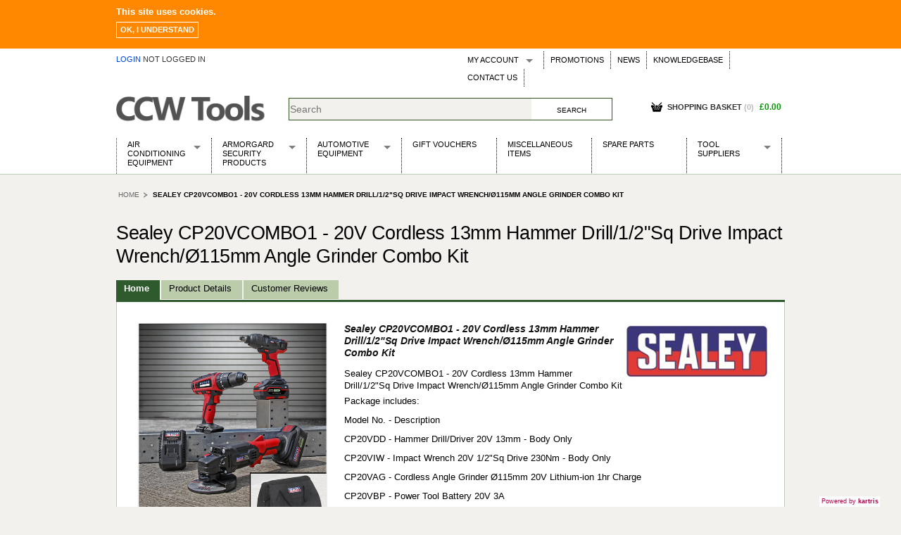

--- FILE ---
content_type: text/html; charset=utf-8
request_url: https://www.ccw-tools.com/Sealey-CP20VCOMBO1---20V-Cordless-13mm-Hammer-Drill/1/2Sq-Drive-Impact-Wrench/%C3%98115mm-Angle-Grinder-Combo-Kit__p-129378.aspx
body_size: 22789
content:


<!DOCTYPE html>
<!--[if IE 8]><html class="no-js lt-ie9" lang="en" ><![endif]-->
<!--[if gt IE 8]><!-->
<html class="no-js" lang="en">
<!--<![endif]-->

<head id="Head1"><base id="baseTag" href="https://www.ccw-tools.com/"></base>
    <!--
	========================================================================
	KARTRIS by cactusoft
	Copyright 2015 CACTUSOFT - www.kartris.com
	This skin is licensed under a
	Creative Commons Attribution-ShareAlike 3.0 Unported License

	http://creativecommons.org/licenses/by-sa/3.0/deed.en_GB
	========================================================================
	-->
    <meta charset="utf-8" /><meta name="viewport" content="width=device-width, initial-scale=1.0" /><meta http-equiv="X-UA-Compatible" content="IE=EmulateIE9" /><link id="lnkFavIcon1" rel="icon" href="https://www.ccw-tools.com/favicon.ico" type="image/x-icon" /><link href="Skins/CCWTools/normalize.css" rel="stylesheet" type="text/css" /><link href="Skins/CCWTools/foundation.css" rel="stylesheet" type="text/css" /><link href="Skins/CCWTools/general.css" rel="stylesheet" type="text/css" /><link href="Skins/CCWTools/sections.css" rel="stylesheet" type="text/css" /><link href="Skins/CCWTools/template.css" rel="stylesheet" type="text/css" /><link href="Skins/CCWTools/custom.css" rel="stylesheet" type="text/css" /><link href="Skins/CCWTools/powerpack.css" rel="stylesheet" type="text/css" /><link href="Skins/CCWTools/cookie-compliance.css" rel="stylesheet" type="text/css" /><title>
	Sealey CP20VCOMBO1 - 20V Cordless 13mm Hammer Drill/1/2"Sq Drive Impact Wrench/Ø115mm Angle Grinder Combo Kit | CCW-Tools
</title>

    <!-- Google tag (gtag.js) -->
    <script async src="https://www.googletagmanager.com/gtag/js?id=AW-1006323496"></script>
    <script>
        window.dataLayer = window.dataLayer || [];
        function gtag() { dataLayer.push(arguments); }
        gtag('js', new Date());

        gtag('config', 'AW-1006323496');
    </script>
<link href="/WebResource.axd?d=txhU94gkdQ8ghq6h7GOLsGFvFlQ8Ama-wnoU9pcI8wvTL-QtCbq7-sUGu-5Nw-xdISHOZlduhlNPBYa1aW8jCwiPMIsG-qFlV4NQo-P3u92lvxnu1oSv1Cn-69ONAHrbFZmejQ2&amp;t=637630272174604747" type="text/css" rel="stylesheet" /><meta name="description" content="Sealey CP20VCOMBO1 - 20V Cordless 13mm Hammer Drill/1/2&quot;Sq Drive Impact Wrench/Ø115mm Angle Grinder Combo KitPackage includes:  Model No. - Description CP20VDD " /><meta name="keywords" content="Sealey CP20VCOMBO1 - 20V Cordless 13mm Hammer Drill/1/2&quot;Sq Drive Impact Wrench/Ø115mm Angle Grinder Combo Kit" /><link rel="canonical" href="https://www.ccw-tools.com/Sealey-CP20VCOMBO1---20V-Cordless-13mm-Hammer-Drill/1/2Sq-Drive-Impact-Wrench/Ø115mm-Angle-Grinder-Combo-Kit__p-129378.aspx" /><style type="text/css">
	.UC_CategoryMenuCSSFoldout_menCategory_0 { background-color:white;visibility:hidden;display:none;position:absolute;left:0px;top:0px; }
.UC_CategoryMenuCSSFoldout_menCategory_1 { text-decoration:none; }
.UC_CategoryMenuCSSFoldout_menCategory_2 {  }

</style></head>
<body class="main">
    <div id="cookieMessageWrapper">
        <div id="cookieMessage">
            <p><strong>This site uses cookies.</strong></p>
            <a id="cookieClose" href="#">Ok, I understand</a>
        </div>
    </div>
    <div class="off-canvas-wrap" data-offcanvas>
        <div class="inner-wrap">
            <!-- Off Canvas Menu -->
            <aside class="left-off-canvas-menu">
                <a class="left-off-canvas-toggle off-canvas-close" href="#"><span>
                    «</span></a>
                
<!-- CategoryMenu - dropdown -->
<div id="categorymenu">
    <nav data-topbar role="navigation">
        <section class="simplemenu">
            
<div class="KartrisMenu-Horizontal" id="UC_CategoryMenuSimple_menCategory">
		<ul class="KartrisMenu">
			<li class="KartrisMenu-Leaf">
				<a href="/Air-Conditioning-Equipment__c-p-0-0-3917.aspx" class="KartrisMenu-Link">
					Air Conditioning Equipment</a>
			</li>
			<li class="KartrisMenu-Leaf">
				<a href="/Armorgard-Security-Products__c-p-0-0-4254.aspx" class="KartrisMenu-Link">
					Armorgard Security Products</a>
			</li>
			<li class="KartrisMenu-Leaf">
				<a href="/Automotive-Equipment__c-p-0-0-5435.aspx" class="KartrisMenu-Link">
					Automotive Equipment</a>
			</li>
			<li class="KartrisMenu-Leaf">
				<a href="/Gift-Vouchers__c-p-0-0-568.aspx" class="KartrisMenu-Link">
					Gift Vouchers</a>
			</li>
			<li class="KartrisMenu-Leaf">
				<a href="/Miscellaneous-Items__c-p-0-0-583.aspx" class="KartrisMenu-Link">
					Miscellaneous Items</a>
			</li>
			<li class="KartrisMenu-Leaf">
				<a href="/Spare-Parts__c-p-0-0-6867.aspx" class="KartrisMenu-Link">
					Spare Parts</a>
			</li>
			<li class="KartrisMenu-Leaf">
				<a href="/Tool-Suppliers__c-p-0-0-5434.aspx" class="KartrisMenu-Link">
					Tool Suppliers</a>
			</li>
		</ul>

</div>
        </section>
    </nav>
</div>

            </aside>
            <!-- main content goes here -->

            <form name="search_word_inc" method="post" action="/Sealey-CP20VCOMBO1---20V-Cordless-13mm-Hammer-Drill/1/2Sq-Drive-Impact-Wrench/Ø115mm-Angle-Grinder-Combo-Kit__p-129378.aspx" onsubmit="javascript:return WebForm_OnSubmit();" id="search_word_inc" class="container">
<div>
<input type="hidden" name="scrManager_HiddenField" id="scrManager_HiddenField" value="" />
<input type="hidden" name="__EVENTTARGET" id="__EVENTTARGET" value="" />
<input type="hidden" name="__EVENTARGUMENT" id="__EVENTARGUMENT" value="" />
<input type="hidden" name="cntMain_UC_ProductView_tbcProduct_ClientState" id="cntMain_UC_ProductView_tbcProduct_ClientState" value="{&quot;ActiveTabIndex&quot;:0,&quot;TabEnabledState&quot;:[true,true,false,false,true],&quot;TabWasLoadedOnceState&quot;:[false,false,false,false,false]}" />
<input type="hidden" name="cntMain_UC_ProductView_tbcProduct_tabReviews_UC_Reviews_tbcMain_ClientState" id="cntMain_UC_ProductView_tbcProduct_tabReviews_UC_Reviews_tbcMain_ClientState" value="{&quot;ActiveTabIndex&quot;:0,&quot;TabEnabledState&quot;:[true,true],&quot;TabWasLoadedOnceState&quot;:[false,false]}" />

</div>

<script type="text/javascript">
//<![CDATA[
var theForm = document.forms['search_word_inc'];
if (!theForm) {
    theForm = document.search_word_inc;
}
function __doPostBack(eventTarget, eventArgument) {
    if (!theForm.onsubmit || (theForm.onsubmit() != false)) {
        theForm.__EVENTTARGET.value = eventTarget;
        theForm.__EVENTARGUMENT.value = eventArgument;
        theForm.submit();
    }
}
//]]>
</script>


<script src="/WebResource.axd?d=mFPnk6iSfeiLstn4m_9rpPJgNSOmRsep7YVofN6oJ7TnLji0Q3ijVdmfgMkAXbiKUemKuq3LpBm3GuUovy7nBM-6mwI1&amp;t=638286115360000000" type="text/javascript"></script>


<script src="/JavaScript/AdapterUtils.js" type="text/javascript"></script>
<script src="/JavaScript/MenuAdapter.js" type="text/javascript"></script>
<script src="/JavaScript/KartrisInterface.js" type="text/javascript"></script>
<script src="/ScriptResource.axd?d=f8ldX4MmDn51gZ1Qp0pUk5QM1gCttg_7MWzdEYmK8euqfKlxfGLhm14lK0O1_iUQcpspFkUc4EwdFHycw8jtG_7_Bk3EGS_LvE49Pv8w1DShVipnP3WB1Hbxh2a8a9kohmrSnmOFYcSbCgowJ6EoD-0NwG81&amp;t=ffffffffefdc468a" type="text/javascript"></script>
<script src="/ScriptResource.axd?d=9AfU9vqu1RK3dZZ3TAQ9fGEAwguCsg2zMvvTapOqEphN8jGQAuxFHMtaDrLRGfwttUyD-8-aHESmHthoWTah3RD_BBnz4NDVEDVa6fBthr_TSBiP0&amp;t=41339750" type="text/javascript"></script>
<script src="/ScriptResource.axd?d=Y6pjwWO0awg7tRRgQewULq0w8iKnpGWhcXANf8Qlt1lsevVJU5qjyxbkBW5abKx7TiU2RlvbUR9slEPlx3ZStus4PITgbsv5Z1aXhgkdPbASiRgu271mz-exoRUmDSnSePXo6Q2&amp;t=41339750" type="text/javascript"></script>
<script src="JavaScript/k28000/modernizr.js" type="text/javascript"></script>
<script src="JavaScript/k28000/jquery.js" type="text/javascript"></script>
<script src="JavaScript/k28000/foundation.min.js" type="text/javascript"></script>
<script src="JavaScript/k28000/fastclick.js" type="text/javascript"></script>
<script src="CookieCompliance/cookie-compliance.js" type="text/javascript"></script>
<script src="/ScriptResource.axd?d=HXwvsGmSE-ihAAwgcoWlcWIS98J4mvaKk8rhbDx2yjXCrBYKlY0hvmgJWOL0Ue3zrsbq0ILtQk0cdV2BnKrcPaycVBUGhYAF7w4vzTLAmMzCQUIltB1IhjNAQ3gEGGPueDpYFw2&amp;t=41339750" type="text/javascript"></script>
<script src="/Product.aspx?_TSM_HiddenField_=scrManager_HiddenField&amp;_TSM_CombinedScripts_=%3b%3bAjaxControlToolkit%2c+Version%3d4.1.7.123%2c+Culture%3dneutral%2c+PublicKeyToken%3d28f01b0e84b6d53e%3aen-GB%3a57898466-f347-4e5c-9527-24f201596811%3ade1feab2%3af9cec9bc%3aa0b0f951%3aa67c2700%3af2c8e708%3a720a52bf%3a589eaa30%3a698129cf%3a7a92f56c%3aab09e3fe%3a87104b7c%3a8613aea7%3a3202a5a2%3abe6fb298%3a8ad18101%3ab81afd1e" type="text/javascript"></script>
<script type="text/javascript">
//<![CDATA[
function WebForm_OnSubmit() {
if (typeof(ValidatorOnSubmit) == "function" && ValidatorOnSubmit() == false) return false;
return true;
}
//]]>
</script>

                <script type="text/javascript">
//<![CDATA[
Sys.WebForms.PageRequestManager._initialize('ctl00$scrManager', 'search_word_inc', ['tctl00$UC_MiniBasket$updPnlCustomText','UC_MiniBasket_updPnlCustomText','tctl00$UC_MiniBasket$updPnlMainBasket','UC_MiniBasket_updPnlMainBasket','tctl00$UC_MiniBasket$updPnlMiniBasket','UC_MiniBasket_updPnlMiniBasket','tctl00$UC_MiniBasket$popMessage2$updPopup','UC_MiniBasket_popMessage2_updPopup','tctl00$UC_MiniBasket$updPnlAddToBasket','UC_MiniBasket_updPnlAddToBasket','tctl00$cntMain$UC_ProductView$updProduct','cntMain_UC_ProductView_updProduct','tctl00$cntMain$UC_ProductView$tbcProduct$tabMain$updImages','cntMain_UC_ProductView_tbcProduct_tabMain_updImages','tctl00$cntMain$UC_ProductView$tbcProduct$tabMain$updMedia','cntMain_UC_ProductView_tbcProduct_tabMain_updMedia','tctl00$cntMain$UC_ProductView$tbcProduct$tabMain$UC_PopUpMedia$updPopup','cntMain_UC_ProductView_tbcProduct_tabMain_UC_PopUpMedia_updPopup','tctl00$cntMain$UC_ProductView$tbcProduct$tabMain$UC_ProductVersions$updMain','cntMain_UC_ProductView_tbcProduct_tabMain_UC_ProductVersions_updMain','tctl00$cntMain$UC_ProductView$tbcProduct$tabMain$UC_ProductVersions$UC_PopupMessage$updPopup','cntMain_UC_ProductView_tbcProduct_tabMain_UC_ProductVersions_UC_PopupMessage_updPopup','tctl00$cntMain$UC_ProductView$tbcProduct$tabMain$UC_ProductVersions$UC_StockNotification$updPnlStockNotification','cntMain_UC_ProductView_tbcProduct_tabMain_UC_ProductVersions_UC_StockNotification_updPnlStockNotification','tctl00$cntMain$UC_ProductView$tbcProduct$tabReviews$updReviews','cntMain_UC_ProductView_tbcProduct_tabReviews_updReviews','tctl00$cntMain$UC_ProductView$tbcProduct$tabReviews$UC_Reviews$tbcMain$tabWriteReview$UC_WriteReview$updReviewMain','updReviewMain','tctl00$cntMain$UC_ProductView$tbcProduct$tabReviews$UC_Reviews$tbcMain$tabWriteReview$UC_WriteReview$updWritingForm','updWritingForm','tctl00$cntMain$UC_ProductView$tbcProduct$tabReviews$UC_Reviews$tbcMain$tabWriteReview$UC_WriteReview$updRating','updRating','tctl00$cntMain$UC_ProductView$tbcProduct$tabReviews$UC_Reviews$tbcMain$tabWriteReview$UC_WriteReview$updAddReview','updAddReview','tctl00$cntMain$UC_ProductView$tbcProduct$tabReviews$UC_Reviews$tbcMain$tabWriteReview$UC_WriteReview$popReviewErrors$updPopup','UC_WriteReview_popReviewErrors_updPopup','tctl00$cntMain$UC_ProductView$tbcProduct$tabMain$UC_ProductVersions$fvwPrice$updVersionQty1','cntMain_UC_ProductView_tbcProduct_tabMain_UC_ProductVersions_fvwPrice_updVersionQty1','tctl00$cntMain$UC_ProductView$tbcProduct$tabMain$UC_ProductVersions$fvwPrice$UC_AddToBasketQty1$updAddQuantity','cntMain_UC_ProductView_tbcProduct_tabMain_UC_ProductVersions_fvwPrice_UC_AddToBasketQty1_updAddQuantity','tctl00$cntMain$UC_ProductView$tbcProduct$tabMain$UC_ProductVersions$fvwPrice$UC_AddToBasketQty1$updAddButton','cntMain_UC_ProductView_tbcProduct_tabMain_UC_ProductVersions_fvwPrice_UC_AddToBasketQty1_updAddButton'], ['ctl00$scrManager','scrManager'], [], 90, 'ctl00');
//]]>
</script>
<input type="hidden" name="ctl00$scrManager" id="scrManager" />
<script type="text/javascript">
//<![CDATA[
Sys.Application.setServerId("scrManager", "ctl00$scrManager");
Sys.Application._enableHistoryInScriptManager();
//]]>
</script>


                <div id="container">
                    <div class="row" id="header">
                        <div class="medium-6 small-12 columns">
                            
<div id="loginstatus" class="hovermenu_holder">
    
    <a id="UC_LoginStatus_lnkLogin" class="loginbutton loggedout" href="CustomerAccount.aspx">
            <i class="fas fa-user"></i>
            <span class="icontext">
                Login
            </span>
        </a>
        <span id="statuslabel">
            not logged in
        </span>
    

</div>

                        </div>
                        <div class="medium-6 small-12 columns">

                            
<div id="menubar">
    <nav class="top-bar" data-topbar>
        <ul class="title-area show-for-small" style="display: none;">
            <li class="name"><span></span></li>
            <li class="toggle-topbar menu-icon"><a href=""><span>MENU</span></a></li>
        </ul>
        <section class="top-bar-section">
            <div class="dropdownmenu">
                
                
<div class="KartrisMenu-Horizontal" id="UC_NavigationMenu_menFrontEnd">
		<ul class="KartrisMenu">
			<li class="KartrisMenu-WithChildren has-dropdown">
				<a href="/Customer.aspx" class="KartrisMenu-Link" title="My Account">
					My Account</a>
				<ul class="KartrisSubMenu dropdown">
					<li class="KartrisMenu-Leaf">
						<a href="/Wishlist.aspx" class="KartrisMenu-Link" title="Wish Lists">
							Wish Lists</a>
					</li>
					<li class="KartrisMenu-Leaf">
						<a href="/CustomerTickets.aspx?" class="KartrisMenu-Link" title="Support Tickets">
							Support Tickets</a>
					</li>
				</ul>
			</li>
			<li class="KartrisMenu-Leaf">
				<a href="/Promotions.aspx" class="KartrisMenu-Link" title="Promotions">
					Promotions</a>
			</li>
			<li class="KartrisMenu-Leaf">
				<a href="/News.aspx" class="KartrisMenu-Link" title="News">
					News</a>
			</li>
			<li class="KartrisMenu-Leaf">
				<a href="/Knowledgebase.aspx" class="KartrisMenu-Link" title="Knowledgebase">
					Knowledgebase</a>
			</li>
			<li class="KartrisMenu-Leaf">
				<a href="/Contact.aspx" class="KartrisMenu-Link" title="Contact Us">
					Contact Us</a>
			</li>
		</ul>

</div>
            </div>
        </section>
    </nav>
</div>


                        </div>

                        <div class="small-12 medium-3 large-3 columns">
                            <a id="lnkHome" href="./"><img id="imgLogo" class="logo" src="Skins/CCWTools/Images/logo.png" alt="logo" style="border-width:0px;" /></a>
                        </div>
                        <div class="small-12 medium-5 large-6 columns">
                            
<script type="text/javascript">
    function ItemPopulated(sender, e) {
        var pitems = sender.get_completionList().childNodes;
        for (var i = 0; i < pitems.length; i++) {
            var span = document.createElement("span");
            span.className = 'rightdetail';
            span.innerHTML = " [" + pitems[i]._value.split("##")[0] + "]";
/*            span.innerHTML = " ";*/
            pitems[i].appendChild(span);
        }
    }
    function ItemSelected(source, eventArgs) {
        var hdSelectedID = "UC_SearchBox_hdSelectedID";
        document.getElementById(hdSelectedID).value = eventArgs.get_value();
        __doPostBack(hdSelectedID, "");
    }
</script>
<input type="hidden" name="ctl00$UC_SearchBox$hdSelectedID" id="UC_SearchBox_hdSelectedID" />
<div id="section_searchbox">
    <div id="searchboxes" class="row collapse">
        <div id="UC_SearchBox_pnlSearchBox">
	
            <span class="small-9 columns">
                <input name="ctl00$UC_SearchBox$searchbox" type="text" id="searchbox" autocomplete="off" onkeypress="javascript:presssearchkey(event);" placeholder="Search" />
                
                <script type="text/javascript">
                    // Work around browser behavior of "auto-submitting" simple forms
                    var frm = document.getElementById("aspnetForm");
                    if (frm) {
                        frm.onsubmit = function () { return false; };
                    }
                </script>
                
                
            </span>
            <span class="small-3 columns">
                            <script type="text/javascript">
                                function submitsearchbox() {
                                    window.location.href = document.getElementById('baseTag').href + 'Search.aspx?strSearchText=' + document.getElementById('searchbox').value.replace(/ /gi, "+");
                                }
                                function presssearchkey(e) {
                                    if (typeof e == 'undefined' && window.event) { e = window.event; }
                                    if (e.keyCode == 13) {
                                        document.getElementById('searchbutton').click();
                                    }
                                }
                            </script>
                <input id="searchbutton" type="button" value='Search'
                class="button prefix" onclick="javascript: submitsearchbox()" />
            </span>
            <div class="spacer">
            </div>
        
</div>
    </div>

</div>

                        </div>
                        <div id="minibasketholder" class="small-12 medium-4 large-3 columns">
                            
<!--
===============================
CUSTOMIZE POPUP
===============================
-->
<div id="UC_MiniBasket_updPnlCustomText">
	
        <div id="UC_MiniBasket_pnlCustomText" class="popup popup_customization" onkeypress="javascript:return WebForm_FireDefaultButton(event, &#39;UC_MiniBasket_btnSaveCustomText&#39;)" style="display: none">
		
            <!-- Customization Window Title and Close Button -->
            <h2>
                Customization</h2>
            <a id="UC_MiniBasket_lnkClose" class="closebutton" href="javascript:__doPostBack(&#39;ctl00$UC_MiniBasket$lnkClose&#39;,&#39;&#39;)"></a>
            <a id="UC_MiniBasket_lnkDummy" class="closebutton" href="javascript:__doPostBack(&#39;ctl00$UC_MiniBasket$lnkDummy&#39;,&#39;&#39;)">×</a>
            <div>
                <!-- Cancel Customization Link -->
                
                    <p>
                        <a id="UC_MiniBasket_btnCancelCustomText" class="link2" href="javascript:WebForm_DoPostBackWithOptions(new WebForm_PostBackOptions(&quot;ctl00$UC_MiniBasket$btnCancelCustomText&quot;, &quot;&quot;, true, &quot;CustomForm&quot;, &quot;&quot;, false, true))">No thanks, I don't want to customize this item</a>
                    </p>
                
                <!-- Customization Explanation -->
                <p>
                    Enter customization text in the field below.
                </p>
                <!-- Description Text -->
                <div>
                    <br />
                    <label for="UC_MiniBasket_txtCustomText" id="UC_MiniBasket_lblCustomDesc"></label>
                    <br />
                    <!-- Customization Text Box & Validator -->
                    <input name="ctl00$UC_MiniBasket$txtCustomText" type="text" id="UC_MiniBasket_txtCustomText" class="longtext" />
                    
                </div>
                <!-- Customization Price -->
                
                    <div>
                        <strong>
                            Price</strong> &nbsp;<span class="price"></span>
                    </div>
                
                <!-- Customization Submit Button -->
                <div class="submitbuttons">
                    <input type="button" name="ctl00$UC_MiniBasket$btnSaveCustomText" value="Save" onclick="javascript:WebForm_DoPostBackWithOptions(new WebForm_PostBackOptions(&quot;ctl00$UC_MiniBasket$btnSaveCustomText&quot;, &quot;&quot;, true, &quot;CustomForm&quot;, &quot;&quot;, false, true))" id="UC_MiniBasket_btnSaveCustomText" class="button" />
                </div>
            </div>
            <input type="hidden" name="ctl00$UC_MiniBasket$hidCustomType" id="UC_MiniBasket_hidCustomType" />
            <input type="hidden" name="ctl00$UC_MiniBasket$hidCustomVersionID" id="UC_MiniBasket_hidCustomVersionID" />
            <input type="hidden" name="ctl00$UC_MiniBasket$hidCustomQuantity" id="UC_MiniBasket_hidCustomQuantity" />
            <input type="hidden" name="ctl00$UC_MiniBasket$hidBasketID" id="UC_MiniBasket_hidBasketID" />
            <input type="hidden" name="ctl00$UC_MiniBasket$hidOptions" id="UC_MiniBasket_hidOptions" />
            <input type="hidden" name="ctl00$UC_MiniBasket$hidOptionBasketID" id="UC_MiniBasket_hidOptionBasketID" />
        
	</div>
        
    
</div>
<!--
===============================
MAIN BASKET
===============================
-->
<div id="UC_MiniBasket_updPnlMainBasket">
	
        
    
</div>
<!--
===============================
MINI BASKET
===============================
-->
<div id="UC_MiniBasket_updPnlMiniBasket">
	
        <div id="UC_MiniBasket_popMessage2_updPopup">
		
        <div id="UC_MiniBasket_popMessage2_pnlMessage" class="popup" style="display: none">
			
            <h2>
                </h2>
            <a id="UC_MiniBasket_popMessage2_lnkBtn" href="javascript:WebForm_DoPostBackWithOptions(new WebForm_PostBackOptions(&quot;ctl00$UC_MiniBasket$popMessage2$lnkBtn&quot;, &quot;&quot;, true, &quot;&quot;, &quot;&quot;, false, true))"></a>
            <a id="UC_MiniBasket_popMessage2_btnExtenderCancel" class="closebutton" href="javascript:WebForm_DoPostBackWithOptions(new WebForm_PostBackOptions(&quot;ctl00$UC_MiniBasket$popMessage2$btnExtenderCancel&quot;, &quot;&quot;, true, &quot;&quot;, &quot;&quot;, false, true))">×</a>
            
                
            <input type="submit" name="ctl00$UC_MiniBasket$popMessage2$btnExtenderOk" value="" onclick="javascript:WebForm_DoPostBackWithOptions(new WebForm_PostBackOptions(&quot;ctl00$UC_MiniBasket$popMessage2$btnExtenderOk&quot;, &quot;&quot;, true, &quot;&quot;, &quot;&quot;, false, false))" id="UC_MiniBasket_popMessage2_btnExtenderOk" class="invisible" />
        
		</div>
        

    
	</div>



            <script type="text/javascript" language="javascript">
                //<![CDATA[
                function ShowAddToBasketPopup(strDelayValue) {
                    if (isNaN(strDelayValue)) {
                        //test//
                    }
                    else {
                        $find('UC_MiniBasket_popAddToBasket').show();
                        setTimeout("HideAddToBasketPopup()", strDelayValue);
                    }
                }

                function HideAddToBasketPopup() {
                    $find('UC_MiniBasket_popAddToBasket').hide();
                }

                function ShowCustomizePopup() {
                    $find('UC_MiniBasket_popCustomText').show();
                }
                //]]>
            </script>

            

            <div class="compactminibasket show-for-touch" style="display: none;">
                <a href="https://www.ccw-tools.com/Basket.aspx"><i class="fas fa-shopping-basket"></i><span id="compactbasket_title">Shopping Basket</span>
<span id="compactbasket_noofitems" class="basket-items-0"><span class="bracket">(</span>0<span class="bracket">)</span></span>
<span id="compactbasket_totalprice">£0.00</span>
</a>

            </div>

            <div id="minibasket" class="infoblock hide-for-touch hovermenu_holder">
                <div id="minibasket_header">
                    <h4>
                        <a href="https://www.ccw-tools.com/Basket.aspx"><i class="fas fa-shopping-basket"></i><span id="compactbasket_title">Shopping Basket</span>
<span id="compactbasket_noofitems" class="basket-items-0"><span class="bracket">(</span>0<span class="bracket">)</span></span>
<span id="compactbasket_totalprice">£0.00</span>
</a>

                    </h4>
                </div>
                <div id="minibasket_main" class="hovermenu">
                    <div id="contents" class="hide-for-touch">
                        <div class="box">
                            
                                <div id="basketisempty">
                                    Your basket is empty
                                </div>
                            
                        </div>
                    </div>
                    
                </div>
            </div>
            
    
</div>
<!--
===============================
ADD TO BASKET POPUP
===============================
-->
<div id="UC_MiniBasket_updPnlAddToBasket">
	
        <span id="UC_MiniBasket_tmrAddToBasket" style="visibility:hidden;display:none;"></span>
        <div id="UC_MiniBasket_pnlAddToBasket" class="popup popup_addtobasket" style="display: none">
		
            <h2>
                Information</h2>
            <p>
                Adding item(s) to basket...
            </p>
            <input type="submit" name="ctl00$UC_MiniBasket$btnDummy" value="dummy" onclick="javascript:WebForm_DoPostBackWithOptions(new WebForm_PostBackOptions(&quot;ctl00$UC_MiniBasket$btnDummy&quot;, &quot;&quot;, true, &quot;&quot;, &quot;&quot;, false, false))" id="UC_MiniBasket_btnDummy" class="invisible" />
            <a id="UC_MiniBasket_btnCancel" class="closebutton" href="javascript:WebForm_DoPostBackWithOptions(new WebForm_PostBackOptions(&quot;ctl00$UC_MiniBasket$btnCancel&quot;, &quot;&quot;, true, &quot;&quot;, &quot;&quot;, false, true))">×</a>
        
	</div>
        
    
</div>

                            &nbsp;<div class="spacer"></div>
                        </div>
                        <div class="small-12 columns hide-for-small">
                            
<!-- CategoryMenu - fold out menus -->
<div id="categorymenu">
    <nav class="top-bar" data-topbar role="navigation">
        <div class="box">
            <ul class="title-area show-for-small" style="display:none;">
                <li class="name"><span><a id="UC_CategoryMenuCSSFoldout_lnkCategories" href="Category.aspx">Categories</a></span></li>
                <!-- Remove the class "menu-icon" to get rid of menu icon. Take out "Menu" to just have icon alone -->
                <li class="toggle-topbar menu-icon"><a href=""><span>Categories</span></a></li>
            </ul>
            <section class="cssfoldout top-bar-section">
                
<div class="KartrisMenu-Horizontal" id="UC_CategoryMenuCSSFoldout_menCategory">
		<ul class="KartrisMenu">
			<li class="KartrisMenu-WithChildren has-dropdown">
				<a href="/Air-Conditioning-Equipment__c-p-0-0-3917.aspx" class="KartrisMenu-Link">
					Air Conditioning Equipment</a>
				<ul class="KartrisSubMenu dropdown">
					<li class="KartrisMenu-Leaf">
						<a href="/Air-Conditioning-Equipment/Air-Conditioners__c-p-0-0-3917-4481.aspx" class="KartrisMenu-Link">
							Air Conditioners</a>
					</li>
					<li class="KartrisMenu-Leaf">
						<a href="/Air-Conditioning-Equipment/Air-Conditioning-Equipment-Spares__c-p-0-0-3917-6577.aspx" class="KartrisMenu-Link">
							Air Conditioning Equipment Spares</a>
					</li>
					<li class="KartrisMenu-Leaf">
						<a href="/Air-Conditioning-Equipment/Arcotherm__c-p-0-0-3917-4511.aspx" class="KartrisMenu-Link">
							Arcotherm</a>
					</li>
					<li class="KartrisMenu-Leaf">
						<a href="/Air-Conditioning-Equipment/Building-Dryers--Dehumidifier__c-p-0-0-3917-3918.aspx" class="KartrisMenu-Link">
							Building Dryers &amp; Dehumidifier</a>
					</li>
					<li class="KartrisMenu-Leaf">
						<a href="/Air-Conditioning-Equipment/Building-Heaters__c-p-0-0-3917-3922.aspx" class="KartrisMenu-Link">
							Building Heaters</a>
					</li>
					<li class="KartrisMenu-Leaf">
						<a href="/Air-Conditioning-Equipment/Cooling-And-Ventilation__c-p-0-0-3917-3920.aspx" class="KartrisMenu-Link">
							Cooling And Ventilation</a>
					</li>
					<li class="KartrisMenu-Leaf">
						<a href="/Air-Conditioning-Equipment/Desiccant-Dryers__c-p-0-0-3917-3921.aspx" class="KartrisMenu-Link">
							Desiccant Dryers</a>
					</li>
					<li class="KartrisMenu-Leaf">
						<a href="/Air-Conditioning-Equipment/Roto-Moulded-Dryers__c-p-0-0-3917-6576.aspx" class="KartrisMenu-Link">
							Roto-Moulded Dryers</a>
					</li>
					<li class="KartrisMenu-Leaf">
						<a href="/Air-Conditioning-Equipment/Static-Dryers__c-p-0-0-3917-3919.aspx" class="KartrisMenu-Link">
							Static Dryers</a>
					</li>
				</ul>
			</li>
			<li class="KartrisMenu-WithChildren has-dropdown">
				<a href="/Armorgard-Security-Products__c-p-0-0-4254.aspx" class="KartrisMenu-Link">
					Armorgard Security Products</a>
				<ul class="KartrisSubMenu dropdown">
					<li class="KartrisMenu-Leaf">
						<a href="/Armorgard-Security-Products/Armorgard-Spare-Parts__c-p-0-0-4254-4284.aspx" class="KartrisMenu-Link">
							Armorgard Spare Parts</a>
					</li>
					<li class="KartrisMenu-Leaf">
						<a href="/Armorgard-Security-Products/Barrobox__c-p-0-0-4254-4258.aspx" class="KartrisMenu-Link">
							Barrobox</a>
					</li>
					<li class="KartrisMenu-Leaf">
						<a href="/Armorgard-Security-Products/Chembank__c-p-0-0-4254-4271.aspx" class="KartrisMenu-Link">
							Chembank</a>
					</li>
					<li class="KartrisMenu-Leaf">
						<a href="/Armorgard-Security-Products/Chemcube-Cabinet__c-p-0-0-4254-4273.aspx" class="KartrisMenu-Link">
							Chemcube Cabinet</a>
					</li>
					<li class="KartrisMenu-Leaf">
						<a href="/Armorgard-Security-Products/Drumbank__c-p-0-0-4254-4281.aspx" class="KartrisMenu-Link">
							Drumbank</a>
					</li>
					<li class="KartrisMenu-Leaf">
						<a href="/Armorgard-Security-Products/Drumbank-Pallet__c-p-0-0-4254-4282.aspx" class="KartrisMenu-Link">
							Drumbank Pallet</a>
					</li>
					<li class="KartrisMenu-Leaf">
						<a href="/Armorgard-Security-Products/Fittingstor__c-p-0-0-4254-4267.aspx" class="KartrisMenu-Link">
							Fittingstor</a>
					</li>
					<li class="KartrisMenu-Leaf">
						<a href="/Armorgard-Security-Products/Flambank__c-p-0-0-4254-4270.aspx" class="KartrisMenu-Link">
							Flambank</a>
					</li>
					<li class="KartrisMenu-Leaf">
						<a href="/Armorgard-Security-Products/Flamstor-Cabinet__c-p-0-0-4254-4272.aspx" class="KartrisMenu-Link">
							Flamstor Cabinet</a>
					</li>
					<li class="KartrisMenu-Leaf">
						<a href="/Armorgard-Security-Products/Forma-Stor__c-p-0-0-4254-4264.aspx" class="KartrisMenu-Link">
							Forma-Stor</a>
					</li>
					<li class="KartrisMenu-Leaf">
						<a href="/Armorgard-Security-Products/Gorilla-Gas-Cage__c-p-0-0-4254-4279.aspx" class="KartrisMenu-Link">
							Gorilla Gas Cage</a>
					</li>
					<li class="KartrisMenu-Leaf">
						<a href="/Armorgard-Security-Products/Lockastor__c-p-0-0-4254-4269.aspx" class="KartrisMenu-Link">
							Lockastor</a>
					</li>
					<li class="KartrisMenu-Leaf">
						<a href="/Armorgard-Security-Products/Oxbox__c-p-0-0-4254-4257.aspx" class="KartrisMenu-Link">
							Oxbox</a>
					</li>
					<li class="KartrisMenu-Leaf">
						<a href="/Armorgard-Security-Products/Piperack__c-p-0-0-4254-4266.aspx" class="KartrisMenu-Link">
							Piperack</a>
					</li>
					<li class="KartrisMenu-Leaf">
						<a href="/Armorgard-Security-Products/Pipestor__c-p-0-0-4254-4268.aspx" class="KartrisMenu-Link">
							Pipestor</a>
					</li>
					<li class="KartrisMenu-Leaf">
						<a href="/Armorgard-Security-Products/Powerstation__c-p-0-0-4254-4262.aspx" class="KartrisMenu-Link">
							Powerstation</a>
					</li>
					<li class="KartrisMenu-Leaf">
						<a href="/Armorgard-Security-Products/Safestor__c-p-0-0-4254-4280.aspx" class="KartrisMenu-Link">
							Safestor</a>
					</li>
					<li class="KartrisMenu-Leaf">
						<a href="/Armorgard-Security-Products/Sitestation__c-p-0-0-4254-4261.aspx" class="KartrisMenu-Link">
							Sitestation</a>
					</li>
					<li class="KartrisMenu-Leaf">
						<a href="/Armorgard-Security-Products/Strongbank__c-p-0-0-4254-4255.aspx" class="KartrisMenu-Link">
							Strongbank</a>
					</li>
					<li class="KartrisMenu-Leaf">
						<a href="/Armorgard-Security-Products/Toolbin__c-p-0-0-4254-4259.aspx" class="KartrisMenu-Link">
							Toolbin</a>
					</li>
					<li class="KartrisMenu-Leaf">
						<a href="/Armorgard-Security-Products/Transbank__c-p-0-0-4254-4274.aspx" class="KartrisMenu-Link">
							Transbank</a>
					</li>
					<li class="KartrisMenu-Leaf">
						<a href="/Armorgard-Security-Products/Transbank-Chem__c-p-0-0-4254-4275.aspx" class="KartrisMenu-Link">
							Transbank Chem</a>
					</li>
					<li class="KartrisMenu-Leaf">
						<a href="/Armorgard-Security-Products/Tuffbank__c-p-0-0-4254-4256.aspx" class="KartrisMenu-Link">
							Tuffbank</a>
					</li>
					<li class="KartrisMenu-Leaf">
						<a href="/Armorgard-Security-Products/Tuffcage__c-p-0-0-4254-4278.aspx" class="KartrisMenu-Link">
							Tuffcage</a>
					</li>
					<li class="KartrisMenu-Leaf">
						<a href="/Armorgard-Security-Products/Tuffstor__c-p-0-0-4254-4263.aspx" class="KartrisMenu-Link">
							Tuffstor</a>
					</li>
					<li class="KartrisMenu-Leaf">
						<a href="/Armorgard-Security-Products/Tuffstor-Cabinet__c-p-0-0-4254-4260.aspx" class="KartrisMenu-Link">
							Tuffstor Cabinet</a>
					</li>
				</ul>
			</li>
			<li class="KartrisMenu-WithChildren has-dropdown">
				<a href="/Automotive-Equipment__c-p-0-0-5435.aspx" class="KartrisMenu-Link">
					Automotive Equipment</a>
				<ul class="KartrisSubMenu dropdown">
					<li class="KartrisMenu-Leaf">
						<a href="/Automotive-Equipment/Alternators,-Dynamos--Dynators__c-p-0-0-5435-600.aspx" class="KartrisMenu-Link">
							Alternators, Dynamos &amp; Dynators</a>
					</li>
					<li class="KartrisMenu-Leaf">
						<a href="/Automotive-Equipment/Automotive-Distributors__c-p-0-0-5435-601.aspx" class="KartrisMenu-Link">
							Automotive Distributors</a>
					</li>
					<li class="KartrisMenu-Leaf">
						<a href="/Automotive-Equipment/Classic-Car-Batteries__c-p-0-0-5435-1557.aspx" class="KartrisMenu-Link">
							Classic Car Batteries</a>
					</li>
					<li class="KartrisMenu-Leaf">
						<a href="/Automotive-Equipment/Stainless-Steel-Exhausts__c-p-0-0-5435-5475.aspx" class="KartrisMenu-Link">
							Stainless Steel Exhausts</a>
					</li>
					<li class="KartrisMenu-Leaf">
						<a href="/Automotive-Equipment/Wosperformance-Starter-Motors__c-p-0-0-5435-599.aspx" class="KartrisMenu-Link">
							Wosperformance Starter Motors</a>
					</li>
				</ul>
			</li>
			<li class="KartrisMenu-Leaf">
				<a href="/Gift-Vouchers__c-p-0-0-568.aspx" class="KartrisMenu-Link">
					Gift Vouchers</a>
			</li>
			<li class="KartrisMenu-Leaf">
				<a href="/Miscellaneous-Items__c-p-0-0-583.aspx" class="KartrisMenu-Link">
					Miscellaneous Items</a>
			</li>
			<li class="KartrisMenu-Leaf">
				<a href="/Spare-Parts__c-p-0-0-6867.aspx" class="KartrisMenu-Link">
					Spare Parts</a>
			</li>
			<li class="KartrisMenu-WithChildren has-dropdown">
				<a href="/Tool-Suppliers__c-p-0-0-5434.aspx" class="KartrisMenu-Link">
					Tool Suppliers</a>
				<ul class="KartrisSubMenu dropdown">
					<li class="KartrisMenu-Leaf">
						<a href="/Tool-Suppliers/Baridi__c-p-0-0-5434-7618.aspx" class="KartrisMenu-Link">
							Baridi</a>
					</li>
					<li class="KartrisMenu-Leaf">
						<a href="/Tool-Suppliers/CraftPRO-Tools__c-p-0-0-5434-2167.aspx" class="KartrisMenu-Link">
							CraftPRO Tools</a>
					</li>
					<li class="KartrisMenu-Leaf">
						<a href="/Tool-Suppliers/Dellonda__c-p-0-0-5434-7426.aspx" class="KartrisMenu-Link">
							Dellonda</a>
					</li>
					<li class="KartrisMenu-Leaf">
						<a href="/Tool-Suppliers/Draper-Tools__c-p-0-0-5434-1856.aspx" class="KartrisMenu-Link">
							Draper Tools</a>
					</li>
					<li class="KartrisMenu-Leaf">
						<a href="/Tool-Suppliers/Ecospill__c-p-0-0-5434-5901.aspx" class="KartrisMenu-Link">
							Ecospill</a>
					</li>
					<li class="KartrisMenu-Leaf">
						<a href="/Tool-Suppliers/Kielder__c-p-0-0-5434-6744.aspx" class="KartrisMenu-Link">
							Kielder</a>
					</li>
					<li class="KartrisMenu-Leaf">
						<a href="/Tool-Suppliers/Presto-Tools__c-p-0-0-5434-609.aspx" class="KartrisMenu-Link">
							Presto Tools</a>
					</li>
					<li class="KartrisMenu-Leaf">
						<a href="/Tool-Suppliers/Sealey-Power-Tools__c-p-0-0-5434-4.aspx" class="KartrisMenu-Link">
							Sealey Power Tools</a>
					</li>
					<li class="KartrisMenu-Leaf">
						<a href="/Tool-Suppliers/Siegen__c-p-0-0-5434-7713.aspx" class="KartrisMenu-Link">
							Siegen</a>
					</li>
					<li class="KartrisMenu-Leaf">
						<a href="/Tool-Suppliers/Worksafe__c-p-0-0-5434-7709.aspx" class="KartrisMenu-Link">
							Worksafe</a>
					</li>
				</ul>
			</li>
		</ul>

</div>
            </section>
        </div>
    </nav>
</div>

                        </div>
                    </div>

                    <div id="mainmiddle">
                        <div class="row" id="pagebody">
                            <div class="small-12 large-12 columns" id="pagecontent_pad">
                                <!-- don't want the breadcrumbtrail on home page. Could use CSS, but this is better -->
                                
<div class="breadcrumbtrail loadspinner">
    <span id="UC_BreadCrumbTrail_smpTrail"><a href="#UC_BreadCrumbTrail_smpTrail_SkipLink"><img alt="Skip Navigation Links" src="/WebResource.axd?d=vQ4dtg_WYmTjpwF77WdHEnfmQOLFZFNMFu62bx49FKZVt6kDzuRGvM2WFrva4VJnFxx6gjs35onNEMH749y0LrWawGg1&amp;t=638286115360000000" width="0" height="0" style="border-width:0px;" /></a><span><a href="/Default.aspx">Home</a></span><span> </span><span>Sealey CP20VCOMBO1 - 20V Cordless 13mm Hammer Drill/1/2&quot;Sq Drive Impact Wrench/&#216;115mm Angle Grinder Combo Kit</span><a id="UC_BreadCrumbTrail_smpTrail_SkipLink"></a></span>

</div>

<script>
    $('div.breadcrumbtrail span span:nth-last-child(4) a[href*="__c-p-"]').attr('href', 'javascript:window.location=document.referrer;')
</script>

                                
    
<script type="text/javascript" language="javascript">
    //<![CDATA[

    //Function to set URL for iframe of media popup, size it, and show it
    function ShowMediaPopup(ML_ID, MT_Extension, intParentID, strParentType, intWidth, intHeight) {
        //Set some variables we use later
        var objFrame = $find('cntMain_UC_ProductView_tbcProduct_tabMain_UC_PopUpMedia_popMessage');

        var objMediaIframeBaseUrl = document.getElementById('media_iframe_base_url').value;
        var objPopupWindow = document.getElementById('cntMain_UC_ProductView_tbcProduct_tabMain_UC_PopUpMedia_pnlMessage');
        var objMediaIframe = document.getElementById('media_iframe');
        //Set media ID
        objMediaIframe.src = objMediaIframeBaseUrl + "?ML_ID=" + ML_ID;
        //Set parent ID
        objMediaIframe.src = objMediaIframe.src + "&intParentID=" + intParentID;
        //Set parent type
        objMediaIframe.src = objMediaIframe.src + "&strParentType=" + strParentType;
        //Set file type
        objMediaIframe.src = objMediaIframe.src + "&MT_Extension=" + MT_Extension;
        //Size popup dynamically based on file type
        //If 999 width, we make full screen
        if (intWidth == '999') {
            objPopupWindow.style.width = "100%";
            objPopupWindow.style.height = "100%";
            objPopupWindow.className += ' popup_media';
        }
        else {
            objPopupWindow.style.width = (intWidth * 1 + 20) + "px";
            objPopupWindow.style.height = (intHeight * 1 + 15) + "px";
            objPopupWindow.className = 'popup';
        }
        //Show the popup
        objFrame.show();
    }

    //Function to set URL for iframe of media popup, size it, and show it
    function ShowURLPopup(ML_EmbedSource, intWidth, intHeight) {
        //Set some variables we use later
        var objFrame = $find('cntMain_UC_ProductView_UC_PopUpMedia_popMessage');

        var objMediaIframeBaseUrl = ML_EmbedSource;
        var objPopupWindow = document.getElementById('cntMain_UC_ProductView_UC_PopUpMedia_pnlMessage');
        var objMediaIframe = document.getElementById('media_iframe');

        //Set target URL
        objMediaIframe.src = objMediaIframeBaseUrl;

        //Size popup dynamically based on file type
        objPopupWindow.style.width = (intWidth * 1 + 20) + "px";
        objPopupWindow.style.height = (intHeight * 1 + 15) + "px";
        //Show the popup
        objFrame.show();
    }
    //]]>
</script>

<div class="product">
    <h1>
        Sealey CP20VCOMBO1 - 20V Cordless 13mm Hammer Drill/1/2&quot;Sq Drive Impact Wrench/&#216;115mm Angle Grinder Combo Kit</h1>
    
    <div id="cntMain_UC_ProductView_updProduct">
	
            <div class="row collapse">
                
                <div class="textcolumn small-12 medium-12 large-12 columns">
                    <div id="cntMain_UC_ProductView_tbcProduct" class=".tab" style="visibility:hidden;">
		<div id="cntMain_UC_ProductView_tbcProduct_header" class="ajax__tab_header">
			<span id="cntMain_UC_ProductView_tbcProduct_tabMain_tab"><span class="ajax__tab_outer"><span class="ajax__tab_inner"><a class="ajax__tab_tab" id="__tab_cntMain_UC_ProductView_tbcProduct_tabMain" href="#" style="text-decoration:none;"><span>
                                Home
                            </span></a></span></span></span><span id="cntMain_UC_ProductView_tbcProduct_tabAttributes_tab"><span class="ajax__tab_outer"><span class="ajax__tab_inner"><a class="ajax__tab_tab" id="__tab_cntMain_UC_ProductView_tbcProduct_tabAttributes" href="#" style="text-decoration:none;"><span>
                                Product Details
                            </span></a></span></span></span><span id="cntMain_UC_ProductView_tbcProduct_tabReviews_tab"><span class="ajax__tab_outer"><span class="ajax__tab_inner"><a class="ajax__tab_tab" id="__tab_cntMain_UC_ProductView_tbcProduct_tabReviews" href="#" style="text-decoration:none;"><span>
                                Customer Reviews
                            </span></a></span></span></span>
		</div><div id="cntMain_UC_ProductView_tbcProduct_body" class="ajax__tab_body" style="height:100%;display:block;">
			<div id="cntMain_UC_ProductView_tbcProduct_tabMain" id="cntMain_UC_ProductView_tbcProduct_tabMain" class="ajax__tab_panel">
				
                                
                <div class="imagecolumn small-12 medium-12 large-4 columns">
                    <div class="main_product_image">
                        <div id="cntMain_UC_ProductView_tbcProduct_tabMain_updImages">
					
                                




<div id="cntMain_UC_ProductView_tbcProduct_tabMain_UC_ImageView_pnlImageViewer">
						
    <div class="imageviewer_holder">
        <!-- Main image -->
        <div class="mainimage">
            <a href="#" class="open-clearing" data-thumb-index="0">
                <!-- MAIN IMAGE PREVIEW: IN 'AJAX' LARGE VIEW MODE --><div class="imageholder hand" style="max-width: 100%; max-height: 100%;"><img alt="Sealey CP20VCOMBO1 - 20V Cordless 13mm Hammer Drill/1/2&#x22;Sq Drive Impact Wrench/Ø115mm Angle Grinder Combo Kit" src="Image.ashx?strFileName=01_CP20VCOMBO1.png&amp;strItemType=p&amp;numMaxHeight=550&amp;numMaxWidth=250&amp;numItem=129378&amp;strParent=" height="550" width="250" />
</div>
            </a>
        </div>
        <div class="spacer">
        </div>
        <!-- Large view link -->
        <div class="largeview">
            
        </div>
        <div class="spacer">
        </div>
        <!-- Image gallery -->
        <div class="spacer"></div>

        <ul class="clearing-thumbs" data-clearing>
            <li style="visibility: hidden;"><a href="Images/Products/129378/01_CP20VCOMBO1.png"><img src="Image.ashx?strFileName=01_CP20VCOMBO1.png&amp;strItemType=p&amp;numMaxHeight=550&amp;numMaxWidth=250&amp;numItem=129378&amp;strParent="></a></li>
        </ul>
        <div class="spacer">
        </div>
        <div class="updateprogress" style="display: none;">
            <div class="loadingimage"></div>
        </div>
    </div>
    <script>
        function openClearingEventListeners() {
            $('.open-clearing').on('click', function (e) {
                e.preventDefault();
                $('[data-clearing] li img').eq($(this).data('thumb-index')).trigger('click');
            });
            $(document.body).on("open.fndtn.clearing", function (event) {
                $(".updateprogress").show();
            });
            $(document.body).on("opened.fndtn.clearing", function (event) {
                $(".updateprogress").hide();
            });
        }

        $(function () {
            openClearingEventListeners();
        });

        var prm = Sys.WebForms.PageRequestManager.getInstance();
        prm.add_endRequest(function (s, e) {

            // Refreshing foundation after postback
            // after getting images (solves the problem of images appearing big)
            if ($('[data-clearing] li img').closest("ul").hasClass("clearing-thumbs")) {
                $(document).foundation();
            }

            openClearingEventListeners();

        });

    </script>

					</div>





                                
                            
				</div>
                        <div id="cntMain_UC_ProductView_tbcProduct_tabMain_updMedia">
					
                                
                                <div id="cntMain_UC_ProductView_tbcProduct_tabMain_UC_PopUpMedia_updPopup">
						
        <div id="cntMain_UC_ProductView_tbcProduct_tabMain_UC_PopUpMedia_pnlMessage" class="popup" style="display: none">
							
            <h2>
                </h2>
            <a id="cntMain_UC_ProductView_tbcProduct_tabMain_UC_PopUpMedia_lnkBtn" href="javascript:WebForm_DoPostBackWithOptions(new WebForm_PostBackOptions(&quot;ctl00$cntMain$UC_ProductView$tbcProduct$tabMain$UC_PopUpMedia$lnkBtn&quot;, &quot;&quot;, true, &quot;&quot;, &quot;&quot;, false, true))"></a>
            <a id="cntMain_UC_ProductView_tbcProduct_tabMain_UC_PopUpMedia_btnExtenderCancel" class="closebutton" href="javascript:WebForm_DoPostBackWithOptions(new WebForm_PostBackOptions(&quot;ctl00$cntMain$UC_ProductView$tbcProduct$tabMain$UC_PopUpMedia$btnExtenderCancel&quot;, &quot;&quot;, true, &quot;&quot;, &quot;&quot;, false, true))">×</a>
            
                    <input type="hidden" id="media_iframe_base_url" value="https://www.ccw-tools.com/MultiMedia.aspx" />
<div id="iframe_container" style="margin-right:-50px;height:100%;">
<iframe id="media_iframe" frameBorder="0"
 src="https://www.ccw-tools.com/MultiMedia.aspx"
 width="100%"
 height="100%"
 class="iframe"
></iframe>
</div>

                
            <input type="submit" name="ctl00$cntMain$UC_ProductView$tbcProduct$tabMain$UC_PopUpMedia$btnExtenderOk" value="" onclick="javascript:WebForm_DoPostBackWithOptions(new WebForm_PostBackOptions(&quot;ctl00$cntMain$UC_ProductView$tbcProduct$tabMain$UC_PopUpMedia$btnExtenderOk&quot;, &quot;&quot;, true, &quot;&quot;, &quot;&quot;, false, false))" id="cntMain_UC_ProductView_tbcProduct_tabMain_UC_PopUpMedia_btnExtenderOk" class="invisible" />
        
						</div>
        

    
					</div>



                                

                            
				</div>
                    </div>
                    <div class="spacer"></div>
                </div>
                
                <div class="textcolumn small-12 large-8 columns">
                                
				<div class="Kartris-FormView">
					<div class="Kartris-FormView-Header">
						
                                        <img style="float:Right;padding-left:10px;" src="/Image.aspx?strItemType=u&numMaxHeight=80&numMaxWidth=190&numItem=1" />
                                        
                                    
					</div>
					<div class="Kartris-FormView-Data">
						
                                        <div id="description">
                                            <div id="strapline">
                                                Sealey CP20VCOMBO1 - 20V Cordless 13mm Hammer Drill/1/2"Sq Drive Impact Wrench/Ø115mm Angle Grinder Combo Kit
                                            </div>
                                            
<script type="application/ld+json">
{
  "@context": "https:\/\/schema.org\/",
  "@type": "Product",
  "name": "Sealey CP20VCOMBO1 - 20V Cordless 13mm Hammer Drill\/1\/2\"Sq Drive Impact Wrench\/Ø115mm Angle Grinder Combo Kit",
  "description": "Sealey CP20VCOMBO1 - 20V Cordless 13mm Hammer Drill\/1\/2\"Sq Drive Impact Wrench\/Ø115mm Angle Grinder Combo KitPackage includes:  Model No. - Description CP20VDD - Hammer Drill\/Driver 20V 13mm - Body Only CP20VIW - Impact Wrench 20V 1\/2\"Sq Drive 230Nm - Body Only CP20VAG - Cordless Angle Grinder Ø115mm 20V Lithium-ion 1hr Charge CP20VBP - Power Tool Battery 20V 3AAdditional Information:",
  "mpn": "CP20VCOMBO1",
  "sku": "CP20VCOMBO1",
  "image": [
	"https:\/\/www.ccw-tools.com\/Images\/Products\/129378\/01_CP20VCOMBO1.png"
  ],
  "offers": {
	"@type": "Offer",
	"url": "https://www.ccw-tools.com/Sealey-CP20VCOMBO1---20V-Cordless-13mm-Hammer-Drill/1/2Sq-Drive-Impact-Wrench/Ø115mm-Angle-Grinder-Combo-Kit__p-129378.aspx",
	"priceCurrency": "GBP",
	"price": "287.23"
	}
  
}
</script>
                                            <span>
                                                Sealey CP20VCOMBO1 - 20V Cordless 13mm Hammer Drill/1/2"Sq Drive Impact Wrench/Ø115mm Angle Grinder Combo Kit<p />Package includes:<p /> <p /> Model No. - Description<p /> CP20VDD - Hammer Drill/Driver 20V 13mm - Body Only<p /> CP20VIW - Impact Wrench 20V 1/2"Sq Drive 230Nm - Body Only<p /> CP20VAG - Cordless Angle Grinder Ø115mm 20V Lithium-ion 1hr Charge<p /> CP20VBP - Power Tool Battery 20V 3A<p />Additional Information:<br />
                                            </span>
                                        </div>
                                        
                                        
                                            <div id="comparelink loadspinner">
                                                <a id="cntMain_UC_ProductView_tbcProduct_tabMain_fvwProduct_lnkCompare" class="link2" href="https://www.ccw-tools.com/Compare.aspx?productid=129378&amp;l=1&amp;action=add&amp;id=129378">Compare Products</a>
                                            </div>
                                        

                                    
					</div>
				</div>
				
                                
<div class="versions">
    <div id="cntMain_UC_ProductView_tbcProduct_tabMain_UC_ProductVersions_updMain">
					
            
                    <!-- select display -->
                    
					<div class="Kartris-FormView">
						<div class="Kartris-FormView-Data">
							
                            <div class="prices">
                                <div class="row">
                                <div class="small-12 large-7 columns">

                                    

<p><span style="color:red;font-weight:bold;">FREE UK Mainland  delivery on orders over £75 </span></p>
<p />
                                    <div class="UKDelivery" style="font-weight: bold; font-style: italic;">
                                        UK Mainland individual delivery cost - FREE
                                        
                                        
                                    </div>


                                    
	<div style="margin-top: 20px;">
	<!-- BEGIN ProvideSupport.com Graphics Chat Button Code -->
					<div id="ciKjkT" style="z-index:100;position:absolute"></div><div id="scKjkT" style="display:inline"></div><div id="sdKjkT" style="display:none"></div><script type="text/javascript">var seKjkT = document.createElement("script"); seKjkT.type = "text/javascript"; var seKjkTs = (location.protocol.indexOf("https") == 0 ? "https://secure.providesupport.com/image" : "http://image.providesupport.com") + "/js/ccw-tools/safe-standard.js?ps_h=KjkT\u0026ps_t=" + new Date().getTime(); setTimeout("seKjkT.src=seKjkTs;document.getElementById('sdKjkT').appendChild(seKjkT)", 1)</script>
					<noscript><div style="display:inline"><a href="http://www.providesupport.com?messenger=ccw-tools">Live Help</a></div></noscript>
					<!-- END ProvideSupport.com Graphics Chat Button Code -->

	</div>

                                </div>
                                <div class="small-12 large-1 columns">&nbsp;</div>
                                <div class="small-12 large-4 columns">
                                
                                <div id="cntMain_UC_ProductView_tbcProduct_tabMain_UC_ProductVersions_fvwPrice_pnlWeight">
								
                                    <span class="weight">
                                        Weight
                                        <span class="figure">
                                            9
                                            kg</span></span>
                                
							</div>
                                
                                
                                <div id="cntMain_UC_ProductView_tbcProduct_tabMain_UC_ProductVersions_fvwPrice_divTax">
                                    <!-- ex tax / inc tax prices -->
                                    <div id="cntMain_UC_ProductView_tbcProduct_tabMain_UC_ProductVersions_fvwPrice_pnlExIncTax">
								

                                        <!-- price display -->

                                        <div class="rrp">RRP 359.9400</div>

                                        <!-- inc tax display -->

                                        
                                        <span class="inctax">
                                            <div class="ourprice">Our Price (Inc VAT)</div>
                                            <div class="figure">
                                                
                                                £287.23</div>
                                            

                                        <!-- ex tax display -->

                                        <span class="extax">
                                            Ex VAT
                                            
                                                £239.36</span>

                                        <!-- you save -->
                                        <div class="yousave">You Save £72.71!</div> 

                                        <!-- /price display -->

                                    
							</div>
                                    <!-- ex tax / tax % prices -->
                                    
                                    
                                </div>
                                <!-- single price -->
                                <div class="boxinset line">
                                    <div class="addtobasket">
                                        <div id="cntMain_UC_ProductView_tbcProduct_tabMain_UC_ProductVersions_fvwPrice_updVersionQty1">
								
                                                <div class="selector">
                                                    <div id="cntMain_UC_ProductView_tbcProduct_tabMain_UC_ProductVersions_fvwPrice_UC_AddToBasketQty1_pnlAdd" onkeypress="javascript:return WebForm_FireDefaultButton(event, &#39;cntMain_UC_ProductView_tbcProduct_tabMain_UC_ProductVersions_fvwPrice_UC_AddToBasketQty1_btnAdd&#39;)">
									
<span id="cntMain_UC_ProductView_tbcProduct_tabMain_UC_ProductVersions_fvwPrice_UC_AddToBasketQty1_updAddQuantity">
        <select name="ctl00$cntMain$UC_ProductView$tbcProduct$tabMain$UC_ProductVersions$fvwPrice$UC_AddToBasketQty1$ddlItemsQuantity" id="cntMain_UC_ProductView_tbcProduct_tabMain_UC_ProductVersions_fvwPrice_UC_AddToBasketQty1_ddlItemsQuantity" class="dropdown hide-for-small">
										<option selected="selected" value="1">1</option>
										<option value="2">2</option>
										<option value="3">3</option>
										<option value="4">4</option>
										<option value="5">5</option>
										<option value="6">6</option>
										<option value="7">7</option>
										<option value="8">8</option>
										<option value="9">9</option>
										<option value="10">10</option>
										<option value="11">11</option>
										<option value="12">12</option>
										<option value="13">13</option>
										<option value="14">14</option>
										<option value="15">15</option>

									</select>
        
        
        <span id="cntMain_UC_ProductView_tbcProduct_tabMain_UC_ProductVersions_fvwPrice_UC_AddToBasketQty1_updAddButton">
                <input type="submit" name="ctl00$cntMain$UC_ProductView$tbcProduct$tabMain$UC_ProductVersions$fvwPrice$UC_AddToBasketQty1$btnAdd" value="In Stock – Add to Basket" onclick="ShowAddToBasketPopup(2000);" id="cntMain_UC_ProductView_tbcProduct_tabMain_UC_ProductVersions_fvwPrice_UC_AddToBasketQty1_btnAdd" class="button" />
            </span>

        
    </span>


								</div>

                                                    
                                                    
                                                </div>
                                                
							</div>
                                    </div>
                                </div>
                                    
<br />
<br />
<div class="row">
    <div class="small-6 columns">
        <!-- START SCANALERT CODE -->
        <script src="https://cdn.ywxi.net/js/inline.js?w=90"></script>
        <!-- END SCANALERT CODE -->
    </div>
    <div class="small-6 columns">
        <script type="text/javascript">

            var eKomiWGProt = (("https:" == document.location.protocol) ? "https://" : "http://");

            document.write(unescape("%3Cscript src='" + eKomiWGProt + "connect.ekomi.de/seal/ATR9G8VB4LR68MA.js' type='text/javascript'%3E%3C/script%3E"));

        </script>
    </div>
</div>



                            </div>
                                    
                                </div>
                            </div>
                        
						</div>
					</div>
					
                
        
				</div>
</div>


<div id="cntMain_UC_ProductView_tbcProduct_tabMain_UC_ProductVersions_UC_PopupMessage_updPopup">
					
        <div id="cntMain_UC_ProductView_tbcProduct_tabMain_UC_ProductVersions_UC_PopupMessage_pnlMessage" class="popup" style="display: none">
						
            <h2>
                </h2>
            <a id="cntMain_UC_ProductView_tbcProduct_tabMain_UC_ProductVersions_UC_PopupMessage_lnkBtn" href="javascript:WebForm_DoPostBackWithOptions(new WebForm_PostBackOptions(&quot;ctl00$cntMain$UC_ProductView$tbcProduct$tabMain$UC_ProductVersions$UC_PopupMessage$lnkBtn&quot;, &quot;&quot;, true, &quot;&quot;, &quot;&quot;, false, true))"></a>
            <a id="cntMain_UC_ProductView_tbcProduct_tabMain_UC_ProductVersions_UC_PopupMessage_btnExtenderCancel" class="closebutton" href="javascript:WebForm_DoPostBackWithOptions(new WebForm_PostBackOptions(&quot;ctl00$cntMain$UC_ProductView$tbcProduct$tabMain$UC_ProductVersions$UC_PopupMessage$btnExtenderCancel&quot;, &quot;&quot;, true, &quot;&quot;, &quot;&quot;, false, true))">×</a>
            
                
            <input type="submit" name="ctl00$cntMain$UC_ProductView$tbcProduct$tabMain$UC_ProductVersions$UC_PopupMessage$btnExtenderOk" value="" onclick="javascript:WebForm_DoPostBackWithOptions(new WebForm_PostBackOptions(&quot;ctl00$cntMain$UC_ProductView$tbcProduct$tabMain$UC_ProductVersions$UC_PopupMessage$btnExtenderOk&quot;, &quot;&quot;, true, &quot;&quot;, &quot;&quot;, false, false))" id="cntMain_UC_ProductView_tbcProduct_tabMain_UC_ProductVersions_UC_PopupMessage_btnExtenderOk" class="invisible" />
        
					</div>
        

    
				</div>




<!--
===============================
STOCK NOTIFICATION
===============================
-->
<div id="cntMain_UC_ProductView_tbcProduct_tabMain_UC_ProductVersions_UC_StockNotification_updPnlStockNotification">
					
        <div id="cntMain_UC_ProductView_tbcProduct_tabMain_UC_ProductVersions_UC_StockNotification_pnlStockNotification" class="popup popup_customization" onkeypress="javascript:return WebForm_FireDefaultButton(event, &#39;cntMain_UC_ProductView_tbcProduct_tabMain_UC_ProductVersions_UC_StockNotification_btnSave&#39;)">
						
            <h2>
                Notify me</h2>
            <a id="cntMain_UC_ProductView_tbcProduct_tabMain_UC_ProductVersions_UC_StockNotification_lnkClose" class="closebutton" href="javascript:WebForm_DoPostBackWithOptions(new WebForm_PostBackOptions(&quot;ctl00$cntMain$UC_ProductView$tbcProduct$tabMain$UC_ProductVersions$UC_StockNotification$lnkClose&quot;, &quot;&quot;, true, &quot;&quot;, &quot;&quot;, false, true))">×</a>

            

            <br /><br />

            <label for="cntMain_UC_ProductView_tbcProduct_tabMain_UC_ProductVersions_UC_StockNotification_txtEmail" id="cntMain_UC_ProductView_tbcProduct_tabMain_UC_ProductVersions_UC_StockNotification_lblEmail">Your Email</label>
            <br />
            <!-- Customization Text Box & Validator -->
            <input name="ctl00$cntMain$UC_ProductView$tbcProduct$tabMain$UC_ProductVersions$UC_StockNotification$txtEmail" type="text" id="cntMain_UC_ProductView_tbcProduct_tabMain_UC_ProductVersions_UC_StockNotification_txtEmail" class="longtext" />
            <span id="cntMain_UC_ProductView_tbcProduct_tabMain_UC_ProductVersions_UC_StockNotification_valEmail" class="error" style="display:none;">Required!</span>
            <span id="cntMain_UC_ProductView_tbcProduct_tabMain_UC_ProductVersions_UC_StockNotification_valEmail2" class="error" style="display:none;">Invalid email! Please check your e-mail address and try again. Also check for any spaces after the e-mail address.</span>
            <!-- Save Button -->
            <div class="submitbuttons">
                <input type="submit" name="ctl00$cntMain$UC_ProductView$tbcProduct$tabMain$UC_ProductVersions$UC_StockNotification$btnSave" value="Save" onclick="javascript:WebForm_DoPostBackWithOptions(new WebForm_PostBackOptions(&quot;ctl00$cntMain$UC_ProductView$tbcProduct$tabMain$UC_ProductVersions$UC_StockNotification$btnSave&quot;, &quot;&quot;, true, &quot;&quot;, &quot;&quot;, false, false))" id="cntMain_UC_ProductView_tbcProduct_tabMain_UC_ProductVersions_UC_StockNotification_btnSave" class="button" />
                <div id="cntMain_UC_ProductView_tbcProduct_tabMain_UC_ProductVersions_UC_StockNotification_ajaxNoBotContact">
							<span id="cntMain_UC_ProductView_tbcProduct_tabMain_UC_ProductVersions_UC_StockNotification_ajaxNoBotContact_ajaxNoBotContact_NoBotLabel"></span><input type="hidden" name="ctl00$cntMain$UC_ProductView$tbcProduct$tabMain$UC_ProductVersions$UC_StockNotification$ajaxNoBotContact$ajaxNoBotContact_NoBotExtender_ClientState" id="cntMain_UC_ProductView_tbcProduct_tabMain_UC_ProductVersions_UC_StockNotification_ajaxNoBotContact_ajaxNoBotContact_NoBotExtender_ClientState" />
						</div>


                <!-- Store info in hidden fields -->
                <input type="hidden" name="ctl00$cntMain$UC_ProductView$tbcProduct$tabMain$UC_ProductVersions$UC_StockNotification$hidVersionID" id="cntMain_UC_ProductView_tbcProduct_tabMain_UC_ProductVersions_UC_StockNotification_hidVersionID" />
                <input type="hidden" name="ctl00$cntMain$UC_ProductView$tbcProduct$tabMain$UC_ProductVersions$UC_StockNotification$hidPageLink" id="cntMain_UC_ProductView_tbcProduct_tabMain_UC_ProductVersions_UC_StockNotification_hidPageLink" />
                <input type="hidden" name="ctl00$cntMain$UC_ProductView$tbcProduct$tabMain$UC_ProductVersions$UC_StockNotification$hidVersionName" id="cntMain_UC_ProductView_tbcProduct_tabMain_UC_ProductVersions_UC_StockNotification_hidVersionName" />
                <input type="hidden" name="ctl00$cntMain$UC_ProductView$tbcProduct$tabMain$UC_ProductVersions$UC_StockNotification$hidProductName" id="cntMain_UC_ProductView_tbcProduct_tabMain_UC_ProductVersions_UC_StockNotification_hidProductName" />
                <input type="hidden" name="ctl00$cntMain$UC_ProductView$tbcProduct$tabMain$UC_ProductVersions$UC_StockNotification$hidLanguageID" id="cntMain_UC_ProductView_tbcProduct_tabMain_UC_ProductVersions_UC_StockNotification_hidLanguageID" />
            </div>
        
					</div>
        
    
				</div>


                    </div>

                            
			</div><div id="cntMain_UC_ProductView_tbcProduct_tabAttributes" id="cntMain_UC_ProductView_tbcProduct_tabAttributes" class="ajax__tab_panel" style="display:none;visibility:hidden;">
				
                                
    <div class="attributes">
        <table class="filled">
            <thead>
                <tr class="headrow">
                    <th>
                        Attribute Name
                    </th>
                    <th>
                        Value
                    </th>
                </tr>
            </thead>
            <tbody>
                
                        <tr>
                            <td class="itemname">
                                Barcode:
                            </td>
                            <td>
                                5054511480375
                            </td>
                        </tr>
                    
                        <tr>
                            <td class="itemname">
                                Current Sealey Catalogue page:
                            </td>
                            <td>
                                0
                            </td>
                        </tr>
                    
                        <tr>
                            <td class="itemname">
                                Warranty:
                            </td>
                            <td>
                                Consumable
                            </td>
                        </tr>
                    
                        <tr>
                            <td class="itemname">
                                Current Product Version:
                            </td>
                            <td>
                                001
                            </td>
                        </tr>
                    
                        <tr>
                            <td class="itemname">
                                Commodity Code:
                            </td>
                            <td>
                                8467292000
                            </td>
                        </tr>
                    
                        <tr>
                            <td class="itemname">
                                Brand:
                            </td>
                            <td>
                                Sealey
                            </td>
                        </tr>
                    
            </tbody>
        </table>
    </div>


                            
			</div><div id="cntMain_UC_ProductView_tbcProduct_tabReviews" id="cntMain_UC_ProductView_tbcProduct_tabReviews" class="ajax__tab_panel" style="display:none;visibility:hidden;">
				
                                <div id="cntMain_UC_ProductView_tbcProduct_tabReviews_updReviews">
					
                                        
<div class="reviews">
    <div id="cntMain_UC_ProductView_tbcProduct_tabReviews_UC_Reviews_tbcMain" class=".tab" style="visibility:hidden;">
						<div id="cntMain_UC_ProductView_tbcProduct_tabReviews_UC_Reviews_tbcMain_header" class="ajax__tab_header">
							<span id="cntMain_UC_ProductView_tbcProduct_tabReviews_UC_Reviews_tbcMain_tabReadReview_tab"><span class="ajax__tab_outer"><span class="ajax__tab_inner"><a class="ajax__tab_tab" id="__tab_cntMain_UC_ProductView_tbcProduct_tabReviews_UC_Reviews_tbcMain_tabReadReview" href="#" style="text-decoration:none;"><span>
                Customer Reviews
            </span></a></span></span></span><span id="cntMain_UC_ProductView_tbcProduct_tabReviews_UC_Reviews_tbcMain_tabWriteReview_tab"><span class="ajax__tab_outer"><span class="ajax__tab_inner"><a class="ajax__tab_tab" id="__tab_cntMain_UC_ProductView_tbcProduct_tabReviews_UC_Reviews_tbcMain_tabWriteReview" href="#" style="text-decoration:none;"><span>
                Write your own review!
            </span></a></span></span></span>
						</div><div id="cntMain_UC_ProductView_tbcProduct_tabReviews_UC_Reviews_tbcMain_body" class="ajax__tab_body" style="height:100%;display:block;">
							<div id="cntMain_UC_ProductView_tbcProduct_tabReviews_UC_Reviews_tbcMain_tabReadReview" id="cntMain_UC_ProductView_tbcProduct_tabReviews_UC_Reviews_tbcMain_tabReadReview" class="ajax__tab_panel">
								
                <div class="reviews_list">
                    
                            There are currently no reviews of this product.
                        </div>
            
							</div><div id="cntMain_UC_ProductView_tbcProduct_tabReviews_UC_Reviews_tbcMain_tabWriteReview" id="cntMain_UC_ProductView_tbcProduct_tabReviews_UC_Reviews_tbcMain_tabWriteReview" class="ajax__tab_panel" style="display:none;visibility:hidden;">
								
                <div id="updReviewMain">
									
        
                <div class="addreview inputform">
                    <div id="updWritingForm">
										
                            <div>
                                Fill in the form below to add your review for <strong>Sealey CP20VCOMBO1 - 20V Cordless 13mm Hammer Drill/1/2"Sq Drive Impact Wrench/Ø115mm Angle Grinder Combo Kit</strong>
                                
                            </div>
                            <br />
                            <div class="spacer">
                            </div>
                            <div id="pnlWriteReview" onkeypress="javascript:return WebForm_FireDefaultButton(event, &#39;btnAddReview&#39;)">
											
                                <div class="Kartris-DetailsView">
                                    <div class="Kartris-DetailsView-Data">
                                        <ul>
                                            <li>
                                                <h2>
                                                    Your Review</h2>
                                            </li>
                                            <!-- Title -->
                                            <li><span class="Kartris-DetailsView-Name">
                                                <label for="txtTitle" id="lblTitle" class="requiredfield">Title</label></span><span
                                                        class="Kartris-DetailsView-Value">
                                                        <input name="ctl00$cntMain$UC_ProductView$tbcProduct$tabReviews$UC_Reviews$tbcMain$tabWriteReview$UC_WriteReview$txtTitle" type="text" maxlength="60" id="txtTitle" /></span>
                                                <span id="valTitle" class="error" style="display:none;">Required!</span></li>
                                            <!-- Rating -->
                                            <li><span class="Kartris-DetailsView-Name">
                                                <label for="ddlRating" id="lblRating">Rating</label></span><span class="Kartris-DetailsView-Value">
                                                        <span id="updRating">
                                                                <select name="ctl00$cntMain$UC_ProductView$tbcProduct$tabReviews$UC_Reviews$tbcMain$tabWriteReview$UC_WriteReview$ddlRating" id="ddlRating">
												<option value="">-</option>
												<option value="1">1</option>
												<option value="2">2</option>
												<option value="3">3</option>
												<option value="4">4</option>
												<option value="5">5</option>

											</select>
                                                            </span>
                                                    </span>
                                                <span id="valRating" class="error" style="display:none;">Required!</span>

                                            </li>
                                            <!-- Text -->
                                            <li><span class="Kartris-DetailsView-Name">
                                                <label for="txtReviewText" id="lblReviewText" class="requiredfield">Your Review</label></span><span
                                                        class="Kartris-DetailsView-Value">
                                                        <textarea name="ctl00$cntMain$UC_ProductView$tbcProduct$tabReviews$UC_Reviews$tbcMain$tabWriteReview$UC_WriteReview$txtReviewText" rows="2" cols="20" id="txtReviewText">
</textarea></span>
                                                <span id="valReviewText" class="error" style="display:none;">Required!</span></li>
                                            <li>
                                                <h2>
                                                    Your Details
                                                </h2>
                                            </li>
                                            <!-- Name -->
                                            <li><span class="Kartris-DetailsView-Name">
                                                <label for="txtName" id="lblName" class="requiredfield">Your Name</label></span><span class="Kartris-DetailsView-Value">
                                                        <input name="ctl00$cntMain$UC_ProductView$tbcProduct$tabReviews$UC_Reviews$tbcMain$tabWriteReview$UC_WriteReview$txtName" type="text" maxlength="30" id="txtName" /></span>
                                                <span id="valName" class="error" style="display:none;">Required!</span></li>
                                            <!-- Location -->
                                            <li><span class="Kartris-DetailsView-Name">
                                                <label for="txtLocation" id="lblLocation" class="requiredfield">Your Location</label></span><span
                                                        class="Kartris-DetailsView-Value">
                                                        <input name="ctl00$cntMain$UC_ProductView$tbcProduct$tabReviews$UC_Reviews$tbcMain$tabWriteReview$UC_WriteReview$txtLocation" type="text" maxlength="30" id="txtLocation" /></span>
                                                <span id="valLocation" class="error" style="display:none;">Required!</span></li>
                                            <!-- Email -->
                                            <li><span class="Kartris-DetailsView-Name">
                                                <label for="txtEmail" id="lblEmail" class="requiredfield">Email Address</label></span><span
                                                        class="Kartris-DetailsView-Value">
                                                        <input name="ctl00$cntMain$UC_ProductView$tbcProduct$tabReviews$UC_Reviews$tbcMain$tabWriteReview$UC_WriteReview$txtEmail" type="text" maxlength="75" id="txtEmail" /></span>
                                                <span id="valEmail" class="error" style="display:none;">Required!</span><span id="valEmail2" class="error" style="display:none;">Invalid email! Please check your e-mail address and try again. Also check for any spaces after the e-mail address.</span></li>
                                            <li><span class="Kartris-DetailsView-Name"></span><span class="Kartris-DetailsView-Value">
                                                <span id="updAddReview">
                                                        <input type="submit" name="ctl00$cntMain$UC_ProductView$tbcProduct$tabReviews$UC_Reviews$tbcMain$tabWriteReview$UC_WriteReview$btnAddReview" value="Submit" onclick="javascript:WebForm_DoPostBackWithOptions(new WebForm_PostBackOptions(&quot;ctl00$cntMain$UC_ProductView$tbcProduct$tabReviews$UC_Reviews$tbcMain$tabWriteReview$UC_WriteReview$btnAddReview&quot;, &quot;&quot;, true, &quot;ReviewForm&quot;, &quot;&quot;, false, false))" id="btnAddReview" class="button" />
                                                        <div id="ajaxNoBotReview">
												<span id="ajaxNoBotReview_NoBotLabel"></span><input type="hidden" name="ctl00$cntMain$UC_ProductView$tbcProduct$tabReviews$UC_Reviews$tbcMain$tabWriteReview$UC_WriteReview$ajaxNoBotReview$ajaxNoBotReview_NoBotExtender_ClientState" id="ajaxNoBotReview_NoBotExtender_ClientState" />
											</div>
                                                    </span>
                                            </span></li>
                                        </ul>
                                    </div>
                                </div>
                            
										</div>
                            <div id="UC_WriteReview_popReviewErrors_updPopup">
											
        <div id="UC_WriteReview_popReviewErrors_pnlMessage" class="popup" style="display: none">
												
            <h2>
                </h2>
            <a id="UC_WriteReview_popReviewErrors_lnkBtn" href="javascript:WebForm_DoPostBackWithOptions(new WebForm_PostBackOptions(&quot;ctl00$cntMain$UC_ProductView$tbcProduct$tabReviews$UC_Reviews$tbcMain$tabWriteReview$UC_WriteReview$popReviewErrors$lnkBtn&quot;, &quot;&quot;, true, &quot;&quot;, &quot;&quot;, false, true))"></a>
            <a id="UC_WriteReview_popReviewErrors_btnExtenderCancel" class="closebutton" href="javascript:WebForm_DoPostBackWithOptions(new WebForm_PostBackOptions(&quot;ctl00$cntMain$UC_ProductView$tbcProduct$tabReviews$UC_Reviews$tbcMain$tabWriteReview$UC_WriteReview$popReviewErrors$btnExtenderCancel&quot;, &quot;&quot;, true, &quot;&quot;, &quot;&quot;, false, true))">×</a>
            
                
            <input type="submit" name="ctl00$cntMain$UC_ProductView$tbcProduct$tabReviews$UC_Reviews$tbcMain$tabWriteReview$UC_WriteReview$popReviewErrors$btnExtenderOk" value="" onclick="javascript:WebForm_DoPostBackWithOptions(new WebForm_PostBackOptions(&quot;ctl00$cntMain$UC_ProductView$tbcProduct$tabReviews$UC_Reviews$tbcMain$tabWriteReview$UC_WriteReview$popReviewErrors$btnExtenderOk&quot;, &quot;&quot;, true, &quot;&quot;, &quot;&quot;, false, false))" id="UC_WriteReview_popReviewErrors_btnExtenderOk" class="invisible" />
        
											</div>
        

    
										</div>



                        
									</div>
                </div>
            
    
								</div>
<div id="prgReviewMain" style="display:none;">
									
        <div class="loadingimage">
        </div>
        <div class="updateprogress">
        </div>
    
								</div>

                <br />
            
							</div>
						</div>
					</div>
</div>

                                    
				</div>
                            
			</div>
		</div>
	</div>
                </div>
            </div>
            <div class="spacer"></div>

            
            

            <div class="spacer">
            </div>
            
            
<div class="section carryonshopping loadspinner">
    <div class="pad">
        <h4>
            Carry On Shopping</h4>
    </div>
    <div>
        <!-- Related products -->
        
        <!-- People who bought this -->
        
        <!-- Try these categegories -->
        
            <h3>
                Try these categories</h3>

            <a id="cntMain_UC_ProductView_UC_CarryOnShopping_rptLinkedCategories_lnkParentCategories_0" href="/Cordless-Tool-Kits__c-p-0-0-6339.aspx">Cordless Tool Kits</a>

            <div class="spacer">
            </div>
        
    </div>
</div>

            
            
        
</div>
</div>


                            </div>
                            <div class="small-12 large-12 columns">
                                
<div id="recentlyviewed">
    <h4>
        Recently viewed products</h4>
    <div class="infoblock_pad">
            <div class="products_imageonly">
                
                        
<!-- product image only -->
<div class="item loadspinner">
    <div class="box" title='Sealey CP20VCOMBO1 - 20V Cordless 13mm Hammer Drill/1/2&quot;Sq Drive Impact Wrench/&#216;115mm Angle Grinder Combo Kit' style='height: 70px;
    width: 70px;'>
        
        
        
        <a href="/Sealey-CP20VCOMBO1---20V-Cordless-13mm-Hammer-Drill/1/2Sq-Drive-Impact-Wrench/Ø115mm-Angle-Grinder-Combo-Kit__p-129378.aspx"><img alt="Sealey CP20VCOMBO1 - 20V Cordless 13mm Hammer Drill/1/2&quot;Sq Drive Impact Wrench/&#216;115mm Angle Grinder Combo Kit" src="https://www.ccw-tools.com/Image.ashx?strFileName=01_CP20VCOMBO1.png&amp;strItemType=p&amp;numMaxHeight=70&amp;numMaxWidth=70&amp;numItem=129378&amp;strParent=0" /></a>
    </div>
</div>
<!-- product image only -->

                        
                
</div>
</div>

<div class="spacer">
</div>
</div>
<!--
this space below is needed for IE7!
It misses out the h4 tag above otherwise!(!)
-->
&nbsp; 
                            </div>
                        </div>
                        <div class="spacer"></div>
                    </div>
                </div>
                <div id="footer">
                    <div id="footer_inside">
                        <div class="row">
                            <div class="small-12 large-3 columns">
                                <h2>Customer Services</h2>
                                <ul>
                                    <li>
                                        <a id="HyperLink1" href="Contact.aspx">Contact Us</a></li>
                                    <li>
                                        <a id="HyperLink2" href="t-Returns.aspx">Returns / Refunds</a></li>
                                    <li>
                                        <a id="HyperLink3" href="t-Delivery.aspx">Delivery Info</a></li>
                                </ul>
                            </div>
                            <div class="small-12 large-3 columns">
                                <h2>Help</h2>
                                <ul>
                                    <li>
                                        <a id="HyperLink4" href="t-FAQs.aspx">FAQs</a></li>
                                    <li>
                                        <a id="HyperLink5" href="t-Catreq.aspx">Request a Catalogue</a></li>
                                    <li>
                                        <a id="HyperLink6" href="t-WEEE.aspx">WEEE</a></li>
                                </ul>
                            </div>
                            <div class="small-12 large-3 columns">
                                <h2>About</h2>
                                <ul>
                                    <li>
                                        <a id="HyperLink10" href="t-About.aspx">About Us</a></li>
                                    <li>
                                        <a id="HyperLink11" href="t-Terms.aspx">Terms</a></li>
                                    <li>
                                        <a id="HyperLink12" href="CustomerAccount.aspx">My Account</a></li>
                                </ul>
                            </div>
                            <div class="small-12 large-3 columns">
                                <h2>Other</h2>
                                <ul>
                                    <li>
                                        <a id="HyperLink7" href="t-Guarantee.aspx">Warranties</a></li>
                                    <li>
                                        <a id="HyperLink8" href="t-Promos.aspx">Promotions</a></li>
                                    <li>
                                        <a id="HyperLink9" href="t-spares.aspx">Spare Parts</a></li>
                                </ul>
                            </div>
                            <div class="small-12 large-12 columns" id="copyright">
                                &copy;2026 Classic-Car-World Ltd
						<div><a style="color: #ccc; font-size: 10px;" href="https://www.kartris.com" target="_blank">Fast Ecommerce by Kartris</a></div>
                            </div>
                        </div>
                        <!-- close the off-canvas menu -->
                        <a class="exit-off-canvas"></a>
                    </div>
                </div>
                
            
<script type="text/javascript">
//<![CDATA[
var Page_Validators =  new Array(document.getElementById("cntMain_UC_ProductView_tbcProduct_tabMain_UC_ProductVersions_UC_StockNotification_valEmail"), document.getElementById("cntMain_UC_ProductView_tbcProduct_tabMain_UC_ProductVersions_UC_StockNotification_valEmail2"), document.getElementById("valTitle"), document.getElementById("valRating"), document.getElementById("valReviewText"), document.getElementById("valName"), document.getElementById("valLocation"), document.getElementById("valEmail"), document.getElementById("valEmail2"));
//]]>
</script>

<script type="text/javascript">
//<![CDATA[
var cntMain_UC_ProductView_tbcProduct_tabMain_UC_ProductVersions_UC_StockNotification_valEmail = document.all ? document.all["cntMain_UC_ProductView_tbcProduct_tabMain_UC_ProductVersions_UC_StockNotification_valEmail"] : document.getElementById("cntMain_UC_ProductView_tbcProduct_tabMain_UC_ProductVersions_UC_StockNotification_valEmail");
cntMain_UC_ProductView_tbcProduct_tabMain_UC_ProductVersions_UC_StockNotification_valEmail.controltovalidate = "cntMain_UC_ProductView_tbcProduct_tabMain_UC_ProductVersions_UC_StockNotification_txtEmail";
cntMain_UC_ProductView_tbcProduct_tabMain_UC_ProductVersions_UC_StockNotification_valEmail.display = "Dynamic";
cntMain_UC_ProductView_tbcProduct_tabMain_UC_ProductVersions_UC_StockNotification_valEmail.evaluationfunction = "RequiredFieldValidatorEvaluateIsValid";
cntMain_UC_ProductView_tbcProduct_tabMain_UC_ProductVersions_UC_StockNotification_valEmail.initialvalue = "";
var cntMain_UC_ProductView_tbcProduct_tabMain_UC_ProductVersions_UC_StockNotification_valEmail2 = document.all ? document.all["cntMain_UC_ProductView_tbcProduct_tabMain_UC_ProductVersions_UC_StockNotification_valEmail2"] : document.getElementById("cntMain_UC_ProductView_tbcProduct_tabMain_UC_ProductVersions_UC_StockNotification_valEmail2");
cntMain_UC_ProductView_tbcProduct_tabMain_UC_ProductVersions_UC_StockNotification_valEmail2.controltovalidate = "cntMain_UC_ProductView_tbcProduct_tabMain_UC_ProductVersions_UC_StockNotification_txtEmail";
cntMain_UC_ProductView_tbcProduct_tabMain_UC_ProductVersions_UC_StockNotification_valEmail2.display = "Dynamic";
cntMain_UC_ProductView_tbcProduct_tabMain_UC_ProductVersions_UC_StockNotification_valEmail2.evaluationfunction = "RegularExpressionValidatorEvaluateIsValid";
cntMain_UC_ProductView_tbcProduct_tabMain_UC_ProductVersions_UC_StockNotification_valEmail2.validationexpression = "\\w+([-+.\']\\w+)*@\\w+([-.]\\w+)*\\.\\w+([-.]\\w+)*";
var valTitle = document.all ? document.all["valTitle"] : document.getElementById("valTitle");
valTitle.controltovalidate = "txtTitle";
valTitle.display = "Dynamic";
valTitle.validationGroup = "ReviewForm";
valTitle.evaluationfunction = "RequiredFieldValidatorEvaluateIsValid";
valTitle.initialvalue = "";
var valRating = document.all ? document.all["valRating"] : document.getElementById("valRating");
valRating.controltovalidate = "ddlRating";
valRating.display = "Dynamic";
valRating.validationGroup = "ReviewForm";
valRating.evaluationfunction = "RequiredFieldValidatorEvaluateIsValid";
valRating.initialvalue = "";
var valReviewText = document.all ? document.all["valReviewText"] : document.getElementById("valReviewText");
valReviewText.controltovalidate = "txtReviewText";
valReviewText.display = "Dynamic";
valReviewText.validationGroup = "ReviewForm";
valReviewText.evaluationfunction = "RequiredFieldValidatorEvaluateIsValid";
valReviewText.initialvalue = "";
var valName = document.all ? document.all["valName"] : document.getElementById("valName");
valName.controltovalidate = "txtName";
valName.display = "Dynamic";
valName.validationGroup = "ReviewForm";
valName.evaluationfunction = "RequiredFieldValidatorEvaluateIsValid";
valName.initialvalue = "";
var valLocation = document.all ? document.all["valLocation"] : document.getElementById("valLocation");
valLocation.controltovalidate = "txtLocation";
valLocation.display = "Dynamic";
valLocation.validationGroup = "ReviewForm";
valLocation.evaluationfunction = "RequiredFieldValidatorEvaluateIsValid";
valLocation.initialvalue = "";
var valEmail = document.all ? document.all["valEmail"] : document.getElementById("valEmail");
valEmail.controltovalidate = "txtEmail";
valEmail.display = "Dynamic";
valEmail.validationGroup = "ReviewForm";
valEmail.evaluationfunction = "RequiredFieldValidatorEvaluateIsValid";
valEmail.initialvalue = "";
var valEmail2 = document.all ? document.all["valEmail2"] : document.getElementById("valEmail2");
valEmail2.controltovalidate = "txtEmail";
valEmail2.display = "Dynamic";
valEmail2.validationGroup = "ReviewForm";
valEmail2.evaluationfunction = "RegularExpressionValidatorEvaluateIsValid";
valEmail2.validationexpression = "\\w+([-+.\']\\w+)*@\\w+([-.]\\w+)*\\.\\w+([-.]\\w+)*";
//]]>
</script>

<div>

	<input type="hidden" name="__VIEWSTATEGENERATOR" id="__VIEWSTATEGENERATOR" value="986F59E2" />
	<input type="hidden" name="__VIEWSTATEENCRYPTED" id="__VIEWSTATEENCRYPTED" value="" />
</div>

<script type="text/javascript">
//<![CDATA[
(function() {var fn = function() {$get("scrManager_HiddenField").value = '';Sys.Application.remove_init(fn);};Sys.Application.add_init(fn);})();
var Page_ValidationActive = false;
if (typeof(ValidatorOnLoad) == "function") {
    ValidatorOnLoad();
}

function ValidatorOnSubmit() {
    if (Page_ValidationActive) {
        return ValidatorCommonOnSubmit();
    }
    else {
        return true;
    }
}
        Sys.Application.add_init(function() {
    $create(Sys.Extended.UI.AutoCompleteBehavior, {"completionInterval":100,"completionListCssClass":"autocomplete_completionListElement","completionListItemCssClass":"autocomplete_listItem","completionSetCount":15,"contextKey":"0","delimiterCharacters":",","highlightedItemCssClass":"autocomplete_highlightedListItem","id":"bhvCompleteEx","minimumPrefixLength":2,"onHide":"{\"AnimationName\":\"Parallel\",\"Duration\":\".2\",\"AnimationChildren\":[{\"AnimationName\":\"FadeOut\",\"AnimationChildren\":[]},{\"AnimationName\":\"Length\",\"PropertyKey\":\"height\",\"StartValueScript\":\"$find(\\u0027bhvCompleteEx\\u0027)._height\",\"EndValue\":\"0\",\"AnimationChildren\":[]}]}","onShow":"{\"AnimationName\":\"Sequence\",\"AnimationChildren\":[{\"AnimationName\":\"OpacityAction\",\"Opacity\":\"0\",\"AnimationChildren\":[]},{\"AnimationName\":\"HideAction\",\"Visible\":\"true\",\"AnimationChildren\":[]},{\"AnimationName\":\"ScriptAction\",\"Script\":\"\\r\\n                        // Cache the size and setup the initial size\\r\\n                        var behavior = $find(\\u0027bhvCompleteEx\\u0027);\\r\\n                        if (!behavior._height) {\\r\\n                            var target = behavior.get_completionList();\\r\\n                            behavior._height = target.offsetHeight - 2;\\r\\n                            target.style.height = \\u00270px\\u0027;\\r\\n                        }\",\"AnimationChildren\":[]},{\"AnimationName\":\"Parallel\",\"Duration\":\".2\",\"AnimationChildren\":[{\"AnimationName\":\"FadeIn\",\"AnimationChildren\":[]},{\"AnimationName\":\"Length\",\"PropertyKey\":\"height\",\"StartValue\":\"0\",\"EndValueScript\":\"$find(\\u0027bhvCompleteEx\\u0027)._height\",\"AnimationChildren\":[]}]}]}","serviceMethod":"PowerSearch","servicePath":"KartrisPowerPack.asmx","useContextKey":true}, {"itemSelected":ItemSelected,"populated":ItemPopulated}, null, $get("searchbox"));
});
Sys.Application.add_init(function() {
    $create(Sys.Extended.UI.ModalPopupBehavior, {"BackgroundCssClass":"popup_background","CancelControlID":"UC_MiniBasket_lnkClose","OkControlID":"UC_MiniBasket_lnkClose","PopupControlID":"UC_MiniBasket_pnlCustomText","dynamicServicePath":"/Product.aspx","id":"UC_MiniBasket_popCustomText"}, null, null, $get("UC_MiniBasket_lnkClose"));
});
Sys.Application.add_init(function() {
    $create(Sys.Extended.UI.ModalPopupBehavior, {"BackgroundCssClass":"popup_background","CancelControlID":"UC_MiniBasket_popMessage2_btnExtenderCancel","OkControlID":"UC_MiniBasket_popMessage2_btnExtenderOk","PopupControlID":"UC_MiniBasket_popMessage2_pnlMessage","dynamicServicePath":"/Product.aspx","id":"UC_MiniBasket_popMessage2_popMessage"}, null, null, $get("UC_MiniBasket_popMessage2_lnkBtn"));
});
Sys.Application.add_init(function() {
    $create(Sys.UI._Timer, {"enabled":false,"interval":60000,"uniqueID":"ctl00$UC_MiniBasket$tmrAddToBasket"}, null, null, $get("UC_MiniBasket_tmrAddToBasket"));
});
Sys.Application.add_init(function() {
    $create(Sys.Extended.UI.ModalPopupBehavior, {"BackgroundCssClass":"popup_background","CancelControlID":"UC_MiniBasket_btnCancel","OkControlID":"UC_MiniBasket_btnDummy","PopupControlID":"UC_MiniBasket_pnlAddToBasket","dynamicServicePath":"/Product.aspx","id":"UC_MiniBasket_popAddToBasket"}, null, null, $get("UC_MiniBasket_btnDummy"));
});
Sys.Application.add_init(function() {
    $create(Sys.Extended.UI.ModalPopupBehavior, {"BackgroundCssClass":"popup_background","CancelControlID":"cntMain_UC_ProductView_tbcProduct_tabMain_UC_PopUpMedia_btnExtenderCancel","OkControlID":"cntMain_UC_ProductView_tbcProduct_tabMain_UC_PopUpMedia_btnExtenderOk","OnCancelScript":"document.getElementById(\u0027media_iframe\u0027).src=\u0027\u0027","PopupControlID":"cntMain_UC_ProductView_tbcProduct_tabMain_UC_PopUpMedia_pnlMessage","dynamicServicePath":"/Product.aspx","id":"cntMain_UC_ProductView_tbcProduct_tabMain_UC_PopUpMedia_popMessage"}, null, null, $get("cntMain_UC_ProductView_tbcProduct_tabMain_UC_PopUpMedia_lnkBtn"));
});
Sys.Application.add_init(function() {
    $create(Sys.Extended.UI.ModalPopupBehavior, {"BackgroundCssClass":"popup_background","CancelControlID":"cntMain_UC_ProductView_tbcProduct_tabMain_UC_ProductVersions_UC_PopupMessage_btnExtenderCancel","OkControlID":"cntMain_UC_ProductView_tbcProduct_tabMain_UC_ProductVersions_UC_PopupMessage_btnExtenderOk","PopupControlID":"cntMain_UC_ProductView_tbcProduct_tabMain_UC_ProductVersions_UC_PopupMessage_pnlMessage","dynamicServicePath":"/Product.aspx","id":"cntMain_UC_ProductView_tbcProduct_tabMain_UC_ProductVersions_UC_PopupMessage_popMessage"}, null, null, $get("cntMain_UC_ProductView_tbcProduct_tabMain_UC_ProductVersions_UC_PopupMessage_lnkBtn"));
});

document.getElementById('cntMain_UC_ProductView_tbcProduct_tabMain_UC_ProductVersions_UC_StockNotification_valEmail').dispose = function() {
    Array.remove(Page_Validators, document.getElementById('cntMain_UC_ProductView_tbcProduct_tabMain_UC_ProductVersions_UC_StockNotification_valEmail'));
}

document.getElementById('cntMain_UC_ProductView_tbcProduct_tabMain_UC_ProductVersions_UC_StockNotification_valEmail2').dispose = function() {
    Array.remove(Page_Validators, document.getElementById('cntMain_UC_ProductView_tbcProduct_tabMain_UC_ProductVersions_UC_StockNotification_valEmail2'));
}
Sys.Application.add_init(function() {
    $create(Sys.Extended.UI.NoBotBehavior, {"ChallengeScript":"~640","ClientStateFieldID":"cntMain_UC_ProductView_tbcProduct_tabMain_UC_ProductVersions_UC_StockNotification_ajaxNoBotContact_ajaxNoBotContact_NoBotExtender_ClientState","id":"cntMain_UC_ProductView_tbcProduct_tabMain_UC_ProductVersions_UC_StockNotification_ajaxNoBotContact_ajaxNoBotContact_NoBotExtender"}, null, null, $get("cntMain_UC_ProductView_tbcProduct_tabMain_UC_ProductVersions_UC_StockNotification_ajaxNoBotContact_ajaxNoBotContact_NoBotLabel"));
});
Sys.Application.add_init(function() {
    $create(Sys.Extended.UI.ModalPopupBehavior, {"BackgroundCssClass":"popup_background","CancelControlID":"cntMain_UC_ProductView_tbcProduct_tabMain_UC_ProductVersions_UC_StockNotification_lnkClose","OkControlID":"cntMain_UC_ProductView_tbcProduct_tabMain_UC_ProductVersions_UC_StockNotification_lnkClose","PopupControlID":"cntMain_UC_ProductView_tbcProduct_tabMain_UC_ProductVersions_UC_StockNotification_pnlStockNotification","dynamicServicePath":"/Product.aspx","id":"cntMain_UC_ProductView_tbcProduct_tabMain_UC_ProductVersions_UC_StockNotification_popStockNotification"}, null, null, $get("cntMain_UC_ProductView_tbcProduct_tabMain_UC_ProductVersions_UC_StockNotification_lnkClose"));
});
Sys.Application.add_init(function() {
    $create(Sys.Extended.UI.TabPanel, {"headerTab":$get("__tab_cntMain_UC_ProductView_tbcProduct_tabMain"),"onDemandMode":2,"ownerID":"cntMain_UC_ProductView_tbcProduct","wasLoadedOnce":false}, null, {"owner":"cntMain_UC_ProductView_tbcProduct"}, $get("cntMain_UC_ProductView_tbcProduct_tabMain"));
});
Sys.Application.add_init(function() {
    $create(Sys.Extended.UI.TabPanel, {"headerTab":$get("__tab_cntMain_UC_ProductView_tbcProduct_tabAttributes"),"onDemandMode":2,"ownerID":"cntMain_UC_ProductView_tbcProduct","wasLoadedOnce":false}, null, {"owner":"cntMain_UC_ProductView_tbcProduct"}, $get("cntMain_UC_ProductView_tbcProduct_tabAttributes"));
});
Sys.Application.add_init(function() {
    $create(Sys.Extended.UI.TabPanel, {"headerTab":$get("__tab_cntMain_UC_ProductView_tbcProduct_tabReviews_UC_Reviews_tbcMain_tabReadReview"),"ownerID":"cntMain_UC_ProductView_tbcProduct_tabReviews_UC_Reviews_tbcMain","wasLoadedOnce":false}, null, {"owner":"cntMain_UC_ProductView_tbcProduct_tabReviews_UC_Reviews_tbcMain"}, $get("cntMain_UC_ProductView_tbcProduct_tabReviews_UC_Reviews_tbcMain_tabReadReview"));
});

document.getElementById('valTitle').dispose = function() {
    Array.remove(Page_Validators, document.getElementById('valTitle'));
}

document.getElementById('valRating').dispose = function() {
    Array.remove(Page_Validators, document.getElementById('valRating'));
}

document.getElementById('valReviewText').dispose = function() {
    Array.remove(Page_Validators, document.getElementById('valReviewText'));
}

document.getElementById('valName').dispose = function() {
    Array.remove(Page_Validators, document.getElementById('valName'));
}

document.getElementById('valLocation').dispose = function() {
    Array.remove(Page_Validators, document.getElementById('valLocation'));
}

document.getElementById('valEmail').dispose = function() {
    Array.remove(Page_Validators, document.getElementById('valEmail'));
}

document.getElementById('valEmail2').dispose = function() {
    Array.remove(Page_Validators, document.getElementById('valEmail2'));
}
Sys.Application.add_init(function() {
    $create(Sys.Extended.UI.NoBotBehavior, {"ChallengeScript":"~640","ClientStateFieldID":"ajaxNoBotReview_NoBotExtender_ClientState","id":"ajaxNoBotReview_NoBotExtender"}, null, null, $get("ajaxNoBotReview_NoBotLabel"));
});
Sys.Application.add_init(function() {
    $create(Sys.Extended.UI.ModalPopupBehavior, {"BackgroundCssClass":"popup_background","CancelControlID":"UC_WriteReview_popReviewErrors_btnExtenderCancel","OkControlID":"UC_WriteReview_popReviewErrors_btnExtenderOk","PopupControlID":"UC_WriteReview_popReviewErrors_pnlMessage","dynamicServicePath":"/Product.aspx","id":"UC_WriteReview_popReviewErrors_popMessage"}, null, null, $get("UC_WriteReview_popReviewErrors_lnkBtn"));
});
Sys.Application.add_init(function() {
    $create(Sys.UI._UpdateProgress, {"associatedUpdatePanelId":"updReviewMain","displayAfter":500,"dynamicLayout":true}, null, null, $get("prgReviewMain"));
});
Sys.Application.add_init(function() {
    $create(Sys.Extended.UI.TabPanel, {"headerTab":$get("__tab_cntMain_UC_ProductView_tbcProduct_tabReviews_UC_Reviews_tbcMain_tabWriteReview"),"ownerID":"cntMain_UC_ProductView_tbcProduct_tabReviews_UC_Reviews_tbcMain","wasLoadedOnce":false}, null, {"owner":"cntMain_UC_ProductView_tbcProduct_tabReviews_UC_Reviews_tbcMain"}, $get("cntMain_UC_ProductView_tbcProduct_tabReviews_UC_Reviews_tbcMain_tabWriteReview"));
});
Sys.Application.add_init(function() {
    $create(Sys.Extended.UI.TabContainer, {"activeTabIndex":0,"clientStateField":$get("cntMain_UC_ProductView_tbcProduct_tabReviews_UC_Reviews_tbcMain_ClientState"),"onDemand":false,"tabStripPlacement":0,"useVerticalStripPlacement":false}, null, null, $get("cntMain_UC_ProductView_tbcProduct_tabReviews_UC_Reviews_tbcMain"));
});
Sys.Application.add_init(function() {
    $create(Sys.Extended.UI.TabPanel, {"headerTab":$get("__tab_cntMain_UC_ProductView_tbcProduct_tabReviews"),"onDemandMode":2,"ownerID":"cntMain_UC_ProductView_tbcProduct","wasLoadedOnce":false}, null, {"owner":"cntMain_UC_ProductView_tbcProduct"}, $get("cntMain_UC_ProductView_tbcProduct_tabReviews"));
});
Sys.Application.add_init(function() {
    $create(Sys.Extended.UI.TabContainer, {"activeTabIndex":0,"clientStateField":$get("cntMain_UC_ProductView_tbcProduct_ClientState"),"onDemand":false,"tabStripPlacement":0,"useVerticalStripPlacement":false}, null, null, $get("cntMain_UC_ProductView_tbcProduct"));
});
//]]>
</script><input type="hidden" name="__VIEWSTATE" id="__VIEWSTATE" value="HKo4mPaNKBzb2hoMn9tzeAlm0MK9EUzr37w0iCJVIaThfYkbXhfTjcKe715nfAIdwE2SUaZjFUPF4lBxoUfgSEjZ4hBh0wRM5EUzyRCo5JAof7baZbvmUJ8TZv9q6VAHJf9Pd0sjZShjuM1x0g6SF2Vt/DbnviHZk3CeaZXJ2ehEqRptBAOhB0I0RAVU1pkeVK6CKGgr2sAfuahdWSXDaVYjsoZ/SpyFXjwlKu60ciX6BXhdI3Iw3yQJqr7JwiVcHTEvgd6cZXcfhhkdFw4+KKcRVu3aYGW3ehS0t9ma7gnuPhAS7ZTvm5s+PcLXZYIfhLrrCyG1CMu72+ZjnNTnC4bNUjOk7HKQikObqpAyV+q0t34j/tctGwaIjtPhlxkTGpzpNuWEohME+5+GXYULFPQ83KeCZnaJtoSeFNSkD9zyUXNSMCbtRUvlznUn2QELP5Jrxm0zeAzNej5acJODz3uMrL1Vrm0E+k6+triAmQPZek86mRjLYeIHOukEkuj5fa5GUdGiGzzMyaj4GdiWwPYiiIrbRUtT833J+6cFotN/0hV/TIWFqN2830QS9bhbkuYjwbVBFeFwdCd88xLMwH6bTyGq8MfrNmuZvBbU60RT7aVtAlMRMi5kQeakHXUGToUBSEZsGjXLflMxRQYnjaBJawgdtiLZt/r4hZiwGwgpDtPDZWeOvYhEujSjbxV6fd4bTB1my430V1YzTsQF7yv/akTTGmdWvFxe/nBq2DjjLe5K+tbfkZ4Rq5igNx0fJDsIJMlotVC3toBfiP3/UxbW23QX+t2dPvoOFO4yUprUSyO2JXw+z7kPx+01l7AVENQKD+FHxF1Ur7RK9NNhJG7MKV+2onG6ohSmVkhJ3enCr5lS5GjH5eX44km7aQtvwHD21lL09HLQokP9HVoei/E88fKi7GXP46B87sH5cKcK/jPiJ1w2crzgg6w8V9tMysmBopklouYrcbpRx2FSP1GGDJKnohCuNW196phpqe1U/ZRBrDrVcarLHr43UoaqHariBFfQFrvrHsKOU1VoHMfaP72hkopvZD+VCvPUkCJkoWOlpYJHEivxGlalc+GcGNFrqivSy24RiChyVoTTHkuidE36UkYWJZrQ9C/Wb47icglxu7a8a1aSu8KGsKmAMuLWKPBezul1/HfXZmHIgjwKRL3WPh7/RRtry5yt1n2m3Q/KpHoZE8RcA6dH8GgeZmM3dGatJyPf2D0UXAXaH6QXJxqF3MCYwucPnUmdwvyDDtErmYGIsjaPeD48Ze11AYnDYhi56DHBAHBRK8vmtSQfGxLnHOPVnAGi13WI16gTwBHqLtiuSeL5KrTwXXtJQfom/NzjIeeskKEwKfh/WbkegrTcb+CHkGKhmRVrqMRBSgu7YPcnQgrMGJIy7hqdCouQfhdPXy3AbHdDqiFFwbRzym40DYC9fCQPQAOGq6MyFqjW3HbfhyAyX3FkvXFPmCB/EGajRVYVBdnBFIqWCQboFcI+sMwM/eBWxeZvwS5RENmJKnsJ1twVcTVI5uVDXxV1l8h0WzGDL4uXKehHWtKP7JwYn+waYQmj4Kj2+emu977+nBn/BrvDmR/vlqkYFKWilGgL7fFbR7J5JztboIxrKjNdnZD3OSv6aoGJNoR0lny0VGATOC+4b8XM8lL7bbLZ9sSaCamTFKYlFJZUYLydvENgDf0GFuS2H8mTxsvmw/hbO+42+N9rfSSmxT67Z4qV9TnD0hQ9PuMPAVAvpNaubT8kekJ/huwRuTx0euIIGaQjq5UTpHqidaJHnGeo27ytxDIBVBuwH6yPIoiwN1SHEaqvbzpwSW95EYVjOLH0w4gxpoLCM1KQHqQFu49eWyUwWaJl1vaVTXrWk5llvS4aXuluDwLUhk89boy+qGQUpLPGJ23JsSTP8SIqgFCPo1+Vj3zNDuNc/ELbsV5vRlofJIoQRy5Eq2bN8W8MQkQxkQgcCOuoDzBJuArEaH/rrsD0gLS6ztAwLpzCGmyPANxThSjf43Ydvx7D2S2b85ZHXInche7NHWXf4Ys3j948htXR7DCSRZTCv/jRvPV0wpKcQdkxRTn4ovMs+DVQCuaC/oHlBFN3WHTXixuVJkxJrXYaaIcNZFVDogEmNEVcbBLSwofgcgBABaOjkNsjb7/QyMTh8dP4Aq5lnl4fMw9XUpVAIYIz18M705DoL89R93Mn7HBpmsRynExtZKkhn5dEU/MmdpfJiNATp/PLX/vGIMbPZvyuSud21Z/6DF8YzXIky/UI07ej90PpgzB/rMt5X7I4pKR8Tt1sX5rNQTiTtaG8UvIGeoqkhbZc2+6kBDcHawCjr4vspZUal2ucCVGzq3TI6NSiuqUtfniLDneQkw4rIoqT6TZhQ93dTz4Nb8PHgWBHTExtQUpwE/RgUCB1cFzTwVuYMecRjIzksm30sG0X3pLkB9OltzL20Qls7QHf5D6OnJa7l8zMI7aQtINttDgd9Lt5KrVenBvYYEvbEZdbqKUnIWXI3gNSSVi1+nZWNagdtdB29mfOx04KWSTGzqiORVmcVDnD6BThe+xfWdS07cWeA36Q3Jkc6IoPX+YzJpgrHN/bP6Zlbq2nPQmNslS08as4DgmA7IWmXNkM8hASXR5pZ8jSkNtaBXv15SvCkAP5YY0Gq7TLwGrsnMEjfvQ2EGLDiG65jbZrwctojTIgUpMHHoo7HHpNq79LqXLRN/vRoC2RrY6/gx8V2ua1Qd8OgtoywWx9I6oG+wiiQWKRppcsFZY4g7cfqmHLeWELIXfVsgCHCAIJ5VxKAZbwM6l4M1e39z/m5jCp8JEAXeXJBp3/VTqTZ2UC2/oSIfQ1bkare0xNJfiNrBWZJuSNmzGV049p8HTW4aAWxWkKdOU5cSRetP7tpcyO++OczOuj+uzePlMXurR3tgf9Ahgurf38RyAmlUHFNfKT+yrC/ybFJcNopn61D2emIOYh8JGXwOjk0tzL3MUfsan5YLopbfTEZkqpZ1rtHtgHza34Eh6QTuk4kiq6ueGQJ1Mj2OFBQjvSpy8ItUPbgxR9oSqIw0PINIRSzsZivfkwk2z+WHVOKsLDTJQUk+NYjD2GBiqjS0LU83UtIDZfLpLhijzslouyXtw/6dlHZVhMA3Afr7sPg1qgdiHIiGr0nMwEyzaVKorOnfDqX8eaE9aN/4hxZabAjEInZEg5w1XVis+3TI8e7kZ2wJpZi0GqPDtvh2rKTOgTPwuR+kUW4U/LtPe7wt3eiufE5kyUCocTTZ+zmgN1pa5yX3QfflXdsMlnUEx00JqJCLIVm1qtXKdw6IU/ippG+le7lURpJvOYmU9mWbhOXL0YNeJ1PxMzP60mh1RIVwkwhaw25Pcc7nP9yrxxTTp1JhW2EzSCzu+TRv6CQ1sGjFb768tMx7h2MtRWWt+9y26jD2meLH17y2dKuUhqjM61wFAN9t/VwOGhHT21WETmbIu+xrmctmhzVQgrSIG5IZBONiO+E4oUgE8Sg6JKa7GUS87L00kpE+xRVX0VjdhcXSa8EIjFm8BnjQ1wMYkCnKwS3rQTmlLbbB+40Sh9kiEaFmV45JRNZ0mclYy/wcWPSuiGrdMQrcV4GCnkEa3D9cz7o06mSowdhac/[base64]/yQJ++LiPva5IhGZ7wVyraLvtvVo23tcwyi2BzOonp26v9zXZ5xj6WgnHsx4IaTm4z27EEQLVsQB1Ol6IEcJ4GxwGMCoTq0azFPGjixdWtKPp9LPfLWmclZpQeb2dcbbiF05soQH71xw6wEeqipjhDPSy9tzpyLGEGt4Z1U3+LbpYnOhH5dg59navkMXkslRDf+wHj/DRCFIJpjScuYvBMry+X6VuYHyztKIvMWrPmUpcPp7BVWVXaqkvesxF7lRpcRe46nKn6DhhabBbS6NB93Hz7WK/lbYHkE0etKOzVVa2mTpP2ZMRLHVikOTePMBsRFHVcgeQrxcC6YdYnu7ZtZR1Mh18loXaiGkDUimvxZpi0HX07qo6OFcXIOe5Zbk+RPu3DT8M1E4teD/JTlz8K3oSS5TzVJxDOnBlfcfFWNACOSYccT/lfUpz4T0bQw8sIpI4iIz0SkW3Fp6BBDM6v3+b9EGCt7De6m0EhUWSeUjxsGjqb7/Y2FBs3LeFTl7Nz0Ash6h63sHxEv+ntM7uWbtoL0omCWUiVQ3mLnycxVmjm+9IHGH8ziISLCeUd1OHGK8LpCAHlMqe8Wh5SgSjsVD5kQ/KhstbpOZVYsqlnLJOK299X+xsEiZ3RWmahzeBCmq/[base64]/[base64]/f/ac9od02D20hZs6wWPO+fGfZesj0rnkFV81UMTCiPyYZxWfilkx3hqgkGxpVnpuXvEfbPXSDGTO9dkcZlTfaHb/MiFsyPclkFEq2TVKSApeLQkaQclsa2RnRMm8vLE13xx5EDdEAMVdKXluU90RO323sGW14jvG/z37dlzxgRur0j9aBLimrUUZ34PGnb964gymy8HJYoqqIZSoI1suqt1z2SBkMuj7CLZhRgpgpWq636AyM+utlg2ZADexekJLWWzWYpodbiSMHrByVhO/FZ2dftw/TYQcq+5gJFGL3gp0TVUAFivTBag8fzX+qOxbOlKRjiVzOOHDTJ+9aLimrckHl35tqlg5oJ7xMuYtUjwcwxcTEP9Zw1OEBmQCKASDQmwvcMHNNvTeZSbRHkeT5RcsEnC6nfTYke8vVfq8PYNcs/pvfi1QWbnpatER8Y6HldMxYT3PvokH4D9AhnVNI77cGLR92stRPq9bhS4z7jlciJWXi1yX7U/vGmcsY2oHhVId3t2YQOIs5aEg2MGouwLf8VrmWVIf2KcLyp+YnRsZ7rPx53mPsALOj0o5QV5aPEPtW2At2XubQDkEBrG7xdyGADlMddFXHXf4bvaQfwGSKBy5KYJqiidX6IfuN9hqMaAznJROh6Y7w/3ywF/ue9NyWi45ulrBnQZeykudYInOeU8uYhN5h6ldan67Hc7DjeIpGgKuIGFczRYCqbEO3qqmsyd1x+tRXxoNRLVuD/2n9/LT/g1FSDn6V5vlhFjNUwvcFSXr7d4AfPbucIgZyo3e6XDdgDpqdgSndpE49Iq36H67ARQedZRYKjWxlr2auetvCqNl+EGSOk2U/[base64]/DqjExqqdLsS/wjYfL2x5Hzun8p7BZE/pOEhixZGfkv4VftuASI8iPRjQGIGGHNYaia9zhl9fBv0pMxdfF4LplWzB2TKCX+jmp2E4VGfZGIx7DiewQBl0RGx+1o6+0n/2xOJAPjf3vOhJzgPDoXX4vZgl81kXgW+I2Gz/sHMsY75jHsb7dOby+ccVPmVQZ7rpj9A7yEO6stOdWla3e8XZN2GzicNvVnMP7g1k4jRSbh+BsSxRpxiWcNZDK8jX3j1fp0tqrAQhu2KSEnsutuC3VfMDiQ1CTJIRgV1S+VnwxncbOwj+R9/QRek1zFNpleIzJYoF84dmmPhiGxo9sHq1rAkW8YV23tGfxDMt2akOxs7Tjk=" />
</form>
            <!-- Load up javascript -->

            <script>
                $(document).foundation();
            </script>
            <script>
                window.addEventListener('load', function () {
                    if (window.location.href.indexOf('/Checkout.aspx') != -1) {
                        gtag('event', 'conversion', {
                            'send_to': 'AW-1071338092/5WZ5CKLT4gQQ7KTt_gM'
                        });
                    }
                });
            </script>
            
        </div>
<a onmouseover="this.style.backgroundColor = '#AD004D';this.style.color = '#fff';" onmouseout="this.style.backgroundColor = '#fff';this.style.color = '#AD004D';" style="line-height: 13px;display:inline-block;padding:1px 2px 1px 3px;font-size:7pt;font-family:tahoma,arial,helvetica;position:fixed;bottom:0;right:30px;color:#AD004D;background-color:#fff;"
 href="http://www.kartris.com/" title="Kartris - &copy;2020, CACTUSOFT. Distributed free and without warranty under the terms of the GNU GPL.">Powered by <span style="font-weight: bold">kartris</span></a>
<script defer src="https://static.cloudflareinsights.com/beacon.min.js/vcd15cbe7772f49c399c6a5babf22c1241717689176015" integrity="sha512-ZpsOmlRQV6y907TI0dKBHq9Md29nnaEIPlkf84rnaERnq6zvWvPUqr2ft8M1aS28oN72PdrCzSjY4U6VaAw1EQ==" data-cf-beacon='{"version":"2024.11.0","token":"b49170515c684685a6eecc0bf641e759","r":1,"server_timing":{"name":{"cfCacheStatus":true,"cfEdge":true,"cfExtPri":true,"cfL4":true,"cfOrigin":true,"cfSpeedBrain":true},"location_startswith":null}}' crossorigin="anonymous"></script>
</body>
</html>


<!-- Kartris - Copyright 2020 CACTUSOFT - www.kartris.com -->

--- FILE ---
content_type: text/html; charset=utf-8
request_url: https://www.ccw-tools.com/MultiMedia.aspx
body_size: 1088
content:

<!doctype html>
<html style="border: none;">
<head><link type="text/css" rel="stylesheet" href="https://www.ccw-tools.com/Skins/CCWTools/cookie-compliance.css"></link><link type="text/css" rel="stylesheet" href="https://www.ccw-tools.com/Skins/CCWTools/custom.css"></link><link type="text/css" rel="stylesheet" href="https://www.ccw-tools.com/Skins/CCWTools/foundation.css"></link><link type="text/css" rel="stylesheet" href="https://www.ccw-tools.com/Skins/CCWTools/general.css"></link><link type="text/css" rel="stylesheet" href="https://www.ccw-tools.com/Skins/CCWTools/invoice.css"></link><link type="text/css" rel="stylesheet" href="https://www.ccw-tools.com/Skins/CCWTools/normalize.css"></link><link type="text/css" rel="stylesheet" href="https://www.ccw-tools.com/Skins/CCWTools/powerpack.css"></link><link type="text/css" rel="stylesheet" href="https://www.ccw-tools.com/Skins/CCWTools/searchsuggest.css"></link><link type="text/css" rel="stylesheet" href="https://www.ccw-tools.com/Skins/CCWTools/sections.css"></link><link type="text/css" rel="stylesheet" href="https://www.ccw-tools.com/Skins/CCWTools/template.css"></link><title>

</title></head>

<body style="border: none; text-align: center;padding-right: 50px; height: 100%;">
        <form name="frmMediaPopup" method="post" action="/MultiMedia.aspx" id="frmMediaPopup" style="height: 100%;">
<div>
<input type="hidden" name="__EVENTTARGET" id="__EVENTTARGET" value="" />
<input type="hidden" name="__EVENTARGUMENT" id="__EVENTARGUMENT" value="" />
<input type="hidden" name="__VIEWSTATE" id="__VIEWSTATE" value="HPerwU1zmsRBlGK3Kly5p0KOgq4s9lKUZNXai184KgxIJj5YavB8sqNdkvPORme56ynTjB/6nZEq2l3BC58p1Vp+Ghk=" />
</div>

<script type="text/javascript">
//<![CDATA[
var theForm = document.forms['frmMediaPopup'];
if (!theForm) {
    theForm = document.frmMediaPopup;
}
function __doPostBack(eventTarget, eventArgument) {
    if (!theForm.onsubmit || (theForm.onsubmit() != false)) {
        theForm.__EVENTTARGET.value = eventTarget;
        theForm.__EVENTARGUMENT.value = eventArgument;
        theForm.submit();
    }
}
//]]>
</script>


<script src="/WebResource.axd?d=mFPnk6iSfeiLstn4m_9rpPJgNSOmRsep7YVofN6oJ7TnLji0Q3ijVdmfgMkAXbiKUemKuq3LpBm3GuUovy7nBM-6mwI1&amp;t=638286115360000000" type="text/javascript"></script>


<script src="/ScriptResource.axd?d=9AfU9vqu1RK3dZZ3TAQ9fGEAwguCsg2zMvvTapOqEphN8jGQAuxFHMtaDrLRGfwttUyD-8-aHESmHthoWTah3RD_BBnz4NDVEDVa6fBthr_TSBiP0&amp;t=41339750" type="text/javascript"></script>
<script src="/ScriptResource.axd?d=Y6pjwWO0awg7tRRgQewULq0w8iKnpGWhcXANf8Qlt1lsevVJU5qjyxbkBW5abKx7TiU2RlvbUR9slEPlx3ZStus4PITgbsv5Z1aXhgkdPbASiRgu271mz-exoRUmDSnSePXo6Q2&amp;t=41339750" type="text/javascript"></script>
<div>

	<input type="hidden" name="__VIEWSTATEGENERATOR" id="__VIEWSTATEGENERATOR" value="BDA21265" />
	<input type="hidden" name="__VIEWSTATEENCRYPTED" id="__VIEWSTATEENCRYPTED" value="" />
</div>
        <script type="text/javascript">
//<![CDATA[
Sys.WebForms.PageRequestManager._initialize('scrManager', 'frmMediaPopup', [], [], [], 90, '');
//]]>
</script>

        
        
        </form>
<script defer src="https://static.cloudflareinsights.com/beacon.min.js/vcd15cbe7772f49c399c6a5babf22c1241717689176015" integrity="sha512-ZpsOmlRQV6y907TI0dKBHq9Md29nnaEIPlkf84rnaERnq6zvWvPUqr2ft8M1aS28oN72PdrCzSjY4U6VaAw1EQ==" data-cf-beacon='{"version":"2024.11.0","token":"b49170515c684685a6eecc0bf641e759","r":1,"server_timing":{"name":{"cfCacheStatus":true,"cfEdge":true,"cfExtPri":true,"cfL4":true,"cfOrigin":true,"cfSpeedBrain":true},"location_startswith":null}}' crossorigin="anonymous"></script>
</body>
</html>


--- FILE ---
content_type: text/css
request_url: https://www.ccw-tools.com/Skins/CCWTools/sections.css
body_size: 7779
content:
/* 
========================================================================
SECTION
========================================================================
*/
.section                                { border: solid 1px #bcb; background-color: #fff; margin: 15px 0 0 0; padding: 20px; width: 100%; }
/* 
========================================================================
PAGE - Home page and custom page (CMS)
========================================================================
*/
#custompagetext                         { margin: 10px 0 10px 0 }
#homepage div.chunk ul                  { list-style: none; margin: 0; padding: 0; }
#homepage div.chunk ul li               { padding: 0 0 5px 0 }
#homepage .news ul li                   { width: 205px; margin: 0 20px 30px 0; float: left; }
#homepage .news ul div.news_lastupdated,
#homepage .news ul div.news_datecreated { display: block; margin: 5px 0 0 0; color: #090; font-size: 12px; }
#homepage .news ul div.news_link a      { font-size: 14px; font-weight: bold; color: #000; margin: 5px 0 5px 0; }
#homepage .news ul div.news_text        { line-height: 15px; font-size: 13px; }
#homepage .products_shortened .item     { border: solid 1px #bcb; width: 227px; }
#homepage .products_tabular .item       { border: solid 1px #bcb; width: 227px; margin: 5px 10px 5px 0; }
#homepage .products_tabular .item:hover           { border: solid 1px #fc5; }
#homepage .products_tabular .item .imageblock     { margin: 0; }
#homepage .products_tabular .item .box            { text-align: center; border: solid 4px #fff; height: 290px; }
#homepage .products_tabular .item:hover .box      { border: solid 4px #fff; }
#homepage .products_tabular .item .box .pad       { overflow: hidden; padding: 10px; text-align: center; }
#homepage .products_tabular .item .topsec         { height: 65px; }
#homepage .products_tabular .item h2              { margin: 0; padding: 0; line-height: 15px; font-weight: bold; font-size: 110%; }
#homepage .products_tabular .item .imageholder    { display: block; margin: 0 auto; padding-bottom: 10px; }

/* 
========================================================================
CATEGORY - Single page category
========================================================================
*/
.category .main                         { display: block; padding: 2px 0 5px 0; border: 0; }
.category .main .imageblock             { text-align: center; float: left; margin: 0 30px 20px 0; overflow: visible; width: 100px; }
.category .main .pad                    { margin: 0 0 0 0; zoom: 100%; /* To fix IE 'invisible text' rendering bug (http: //archivist.incutio.com/viewlist/css-discuss/57305) */; overflow: hidden; /* To fix image flow in extended view, mozz/opera */ }

/* 
========================================================================
CATEGORY FILTERS - if you have the PowerPack installed
========================================================================
*/
.page_category #filterbar_pad           { padding: 3px 10px 10px 0; background: #fff; }
.page_category #customprice             { padding: 5px 0; }
.page_category .filterattributes        { padding: 15px 0 10px 0; }
.page_category .shorttext               { display: inline-block; }
.page_category select,
.page_category input                    { margin: 1px 0 3px 0; }
.page_category label,
.page_category span.attribute_title     { font-size: 11px; text-transform: uppercase; display: inline-block; letter-spacing: 0px; color: #777; margin-bottom: 3px; font-weight: normal; vertical-align: top; }
.page_category table                    { margin: 0 0 10px 0; background: none; border-bottom: solid 1px #ccc; }
.page_category table tr td              { background: #fff; padding: 1px; border: none; }
.page_category table tr td label        { color: #333; text-transform: none; font-size: 100%; }
/* 
========================================================================
SUBCATEGORIES - Multiple categories/subcategories per page listing
========================================================================
*/
.subcategories                          { padding: 0px 0px 10px 0px; overflow: hidden; }
.subcategories .pad                     { margin-bottom: 8px; padding: 0px; zoom: 100%; /* To fix IE 'invisible text' rendering bug (http: //archivist.incutio.com/viewlist/css-discuss/57305) */; overflow: hidden; /* To fix image flow in extended view, mozz/opera */ }
.subcategories h2 a                     { color: #000;}
/* 
------------------------------------------------------------------------
SUBCATEGORIES - NORMAL FORMAT
------------------------------------------------------------------------
*/
.subcategories_normal                   { padding-top: 0 }
.subcategories_normal .item             { padding: 3px 0; border-top: solid 1px #fc5; }
.subcategories_normal .item .imageblock { text-align: center; margin-top: 5px; }
.subcategories_normal .item .details    { }
.subcategories_normal .item h2          { font-size: 110%; margin: 10px 0 0 0; }
.subcategories_normal .item h2 a        { margin-top: 0; font-weight: bold; }
.subcategories_normal .item .minprice   { font-weight: bold; padding: 0 0 20px 0; }
.subcategories_normal .item .strapline  { display: block; margin: 4px 0px 4px 0px; padding: 0; color: #111; font-weight: bold; font-style: normal; }
.subcategories_normal .item p.description
                                        { padding: 0 0 10px 0 }
.subcategories_normal .item a.link2     { display: inline-block; font-size: 90%; margin: 0 0 10px 0; }
/* 
------------------------------------------------------------------------
SUBCATEGORIES - SHORTENED FORMAT
------------------------------------------------------------------------
*/
.subcategories_shortened                    { }
.subcategories_shortened .item              { border: solid 1px #fff; text-align: center; width: 215px; background-color: #fff; display: inline-block; float: left; margin: 5px 10px 5px 0; }
.subcategories_shortened .box               { border: solid 1px #fff; padding: 3px; height: 290px; }
.subcategories_shortened .item:hover .box   { border: solid 1px #fff; }
.subcategories_shortened .item:hover        { border: solid 1px #fc5; }
.subcategories_shortened .item .box .pad    { overflow: hidden; padding: 10px; text-align: center; }
.subcategories_shortened .item .topsec      { height: 65px; }
.subcategories_shortened .item h2           { margin: 0; padding: 10px 0 0 0; font-size: 104%; line-height: 15px; font-weight: bold; }
.subcategories_shortened .item h2 a         {  }
.subcategories_shortened .item .imageholder { display: block; margin: 0 auto; padding-bottom: 10px; }
.subcategories_shortened .imagelink         { display: block; float: left; margin: 0 0 10px 0; text-align: center; }
/* 
------------------------------------------------------------------------
SUBCATEGORIES - LINK FORMAT
------------------------------------------------------------------------
*/
.subcategories_link                     { padding: 10px 0 10px 0 }
.subcategories_link a                   { display: block; white-space: nowrap; margin-bottom: 5px; }
/* 
------------------------------------------------------------------------
SUBCATEGORIES - TEXT FORMAT
------------------------------------------------------------------------
*/
.subcategories_text                     { padding-top: 0px }
.subcategories_text h2                  { }
.subcategories_text .item .pad          { background: none; border: none; padding: 0; margin: 0; }
.subcategories_text .item .pad p        { margin: 4px 0 8px 0 }
/* 
========================================================================
PRODUCT - Single page product
========================================================================
*/
.product #strapline                     { display: block; margin: 10px 0px 12px 0px; padding: 0; color: #111; font-weight: bold; font-size: 110%; font-style: italic; }
.product #description                   { margin: 0 0 15px 0px }
.product div.imagecolumn                { margin: 0 0 40px 0; padding: 10px 14px 0 0 !important; }
.product div.imagecolumn div.pad        { padding: 10px 0 10px 0 }
.product div.imagecolumn .imageviewer   { width: 100% }
.product div.imagecolumn .singleimage   { }
.product div.imagecolumn .largeview     { }
.product div.textcolumn #comparelink    { margin: 5px 0 0 0 }
.product div.textcolumn                 { padding: 0 0 20px 10px; }
.product div.versions-holder            { float: right; }
.product .section_promotions            { }
#cntMain_UC_ProductView_tbcProduct_tabMain_updImages .mainimage img { max-height: 450px; width: auto !important; height: auto !important; }
/* 
========================================================================
PRODUCTS - Multiple products per page listing
========================================================================
*/
.products                               { padding: 0px 0px 10px 0px; overflow: hidden; }
.products .minprice                     { display: block; font-weight: bold; padding-top: 10px; color: #090; }
.products .pad                          { margin-bottom: 8px; padding: 0px; zoom: 100%; /* To fix IE 'invisible text' rendering bug (http: //archivist.incutio.com/viewlist/css-discuss/57305) */; overflow: hidden; /* To fix image flow in extended view, mozz/opera */ }
#popup .pad                             { padding: 10px }
.products h2 a                          { color: #000; }
/* 
------------------------------------------------------------------------
PRODUCTS - NORMAL FORMAT
------------------------------------------------------------------------
*/
.products_normal                        { padding-top: 0px }
.products_normal .item					{ padding: 3px 0; border-top: solid 1px #fc5; }
.products_normal .item .imageblock      { text-align: center; margin-top: 5px; }
.products_normal .item .details         { }
.products_normal .item .details h2      { font-size: 110%; margin: 10px 0 0 0; }
.products_normal .item h2 a,
.products_normal .item h2 a:hover       { margin-top: 0; font-weight: bold; text-decoration: none; }
.products_normal .item .minprice        { font-weight: normal; padding: 0 0 10px 0; }
.products_normal .item .strapline       { display: block; margin: 4px 0px 4px 0px; padding: 0; color: #888; font-weight: normal; }
.products_normal .item p.description    { padding: 0 0 0 0 }
.products_normal .item a.link2          { display: inline-block; font-size: 90%; margin: 0 0 10px 0; }
/* 
------------------------------------------------------------------------
PRODUCTS - SHORTENED FORMAT
------------------------------------------------------------------------
*/
.products_shortened                     { }
.products_shortened .item               { border: solid 1px #fff; text-align: center; width: 215px; background-color: #fff; display: inline-block; float: left; margin: 5px 10px 5px 0;  }
.products_shortened .box                { border: solid 1px #fff; padding: 3px; height: 290px;  }
.products_shortened .item:hover         { border: solid 1px #fc5; }
.products_shortened .item:hover .box    { border: solid 1px #fff; }
.products_shortened .item .box .pad     { overflow: hidden; padding: 10px; text-align: center; }
.products_shortened .item .topsec       { height: 65px; }
.products_shortened .item h2            { margin: 0; padding: 10px 0 0 0; line-height: 15px; font-size: 104%; font-weight: bold; }
.products_shortened .item h2 a          {  }
.products_shortened .item .strapline    { display: none; }
.products_shortened .item .imageholder  { display: block; margin: 0 auto; padding-bottom: 10px; overflow: hidden; }
.products_shortened .imagelink          { display: block; float: left; margin: 0 10px 10px 0; text-align: center; }
.products_shortened .minprice           { font-weight: bold; font-size: larger; }
/* 
------------------------------------------------------------------------
PRODUCTS - TABULAR FORMAT
------------------------------------------------------------------------
*/
.products_tabular .item                 { border: solid 1px #fff; background-color: #fff; text-align: center; width: 110px; float: left; padding: 0; margin: 5px 1px 5px 0; }
.products_tabular .item:hover           { border: solid 1px #fc5; }
.products_tabular .item .imageblock     { margin: 0; }
.products_tabular .box                  { text-align: center; border: solid 1px #fff; height: 250px; }
.products_tabular .item:hover .box      { border: solid 1px #fff; }
.products_tabular .item .box .pad       { overflow: hidden; padding: 10px; text-align: center; }
.products_tabular .item .topsec         { height: 65px; }
.products_tabular .item h2              { margin: 0; padding: 0; line-height: 15px; font-weight: normal; font-size: 90%; }
.products_tabular .item .imageholder    { display: block; margin: 0 auto; padding-bottom: 3px; }

/* 
------------------------------------------------------------------------
PRODUCTS - IMAGE ONLY FORMAT
------------------------------------------------------------------------
*/
.products_imageonly                     { padding-top: 0px; }
.products_imageonly .item               { padding: 3px; display: inline-block; float: left; border: solid 1px #ccc; margin: 3px 8px 3px 0; text-align: center; overflow: hidden; }
.products_imageonly .item:hover         { border: solid 1px #fc5; }
.products_imageonly .box                { text-align: center; }
.products_imageonly img                 { margin: 0 auto; float: none; }
/* 
------------------------------------------------------------------------
PRODUCTS - EXTENDED FORMAT
------------------------------------------------------------------------
*/
.products_extended                      { padding-top: 0 }
.products_extended .item                { padding: 10px 0; border-top: solid 1px #fc5; }
.products_extended .item .imageblock    { text-align: center; margin-top: 5px; }
.products_extended .item .details       { }
.products_extended .item h2             { font-size: 110%; margin: 10px 0 0 0; margin: 0; padding: 0; }
.products_extended .item h2 a,
.products_extended .item h2 a:hover		{ margin-top: 0; font-weight: bold; text-decoration: none; }
.products_extended .item .strapline     { display: block; margin: 4px 0px 4px 0px; padding: 0; color: #888; font-weight: normal;  }
.products_extended .item p.description  { padding: 0 }
.products_extended .item a.link2        { font-size: 90% }
.products_extended .item .versions		{ margin: 10px 0 0 0; }
/* 
------------------------------------------------------------------------
VERSIONS
------------------------------------------------------------------------
*/
.versions                               { margin: 10px 0 10px 0; width: auto; }
.versions table                         { border: none }
.versions table tr.description          { }
.versions table tr td                   { text-align: right; padding-right: 5px; vertical-align: top; }
.versions table tr.description td       { border: none }
.versions table tr.headrow th,
.versions table thead tr th             { text-align: right; padding-right: 5px; }
.versions td.extra                      { padding: 5px 0 15px 4px; background-image: none; background-color: transparent; }
/* --- cells (td and th) --- */
.versions .info,
.versions .description                  { text-align: left }
.versions .description                  { padding: 4px 0 15px 0; display: block; color: #555; }
.versions .description .imageholder     { float: left; margin: 0 10px 10px 0; }
/* --- cells (td only) --- */
.versions th.price                      { white-space: nowrap; }
.versions td.info                       { color: #777 }
.versions td.info .name                 { font-weight: bold; color: #000; }
.versions td.rrp                        { font-weight: normal; color: #f00; width: 10%; white-space: nowrap; text-decoration: line-through; }
.versions td.price                      { font-weight: bold; color: #090; width: 10%; white-space: nowrap; }
.versions td.addtobasket img            { float: none }
.versions td.addtobasket                { white-space: nowrap; width: 10%; }
.versions td.addtobasket div            { background-color: transparent; background-image: none; display: inline; }
.versions .imageviewer_holder           { float: left; margin: 0 10px 0 0; }
.versions .cancustomizetag,
.versions td.addtobasket div.cancustomizetag
                                        { vertical-align: middle; display: inline-block; width: 15px; height: 15px; background-image: url(Images/icon_customizable.png); background-position: top left; background-repeat: no-repeat; float: left; margin: 5px 5px 0 5px; }
/* --- versions in dropdown format --- */
.versions .prices                       { padding: 5px; text-align: left; color: #000; }
.versions span.inctax                   { margin-left: 5px }
.versions div.figure                    { color: #f00; font-weight: bold; font-size: 130%; }
.versions .line                         { text-align: right; padding: 5px; }
.versions .multipleversiondropdown      { background-color: #f5f5f5; border-top: solid 1px #f90; border-bottom: solid 1px #ddd; }
.versions .addtobasket                  { clear: both }
.versions .addtobasket select           { width: 450px } /* version name and price */
.versions .addtobasket .dropdown        { width: 45px } /* qty */
.versions .addtobasket .textbox         { width: 45px }
.versions .addtobasket div.selector     { white-space: nowrap; text-align: right; float: right; }
.versions .addtobasket div.outofstock   { color: #f00; font-weight: bold; }
.versions .addtobasket span.outofstock  { color: #f00; font-weight: bold; }

.versions .ourprice                     { color: #f00; font-weight: bold; }
.versions .rrp                          { text-decoration: line-through; color: #000; }
.versions .yousave                      { color: #0a0; }
/* 
------------------------------------------------------------------------
OPTIONS
------------------------------------------------------------------------
*/
.options                                { border-top: solid 1px #f90; margin-top: 10px; padding-bottom: 20px; }
.options .pad                           { }
.options .addtobasket                   { text-align: right; padding: 5px; clear: both; }
.outofstockmessage em                   { display: block; margin-top: 10px; }
.options .option                        { border-bottom: solid 1px #ddd; background-color: #f5f5f5; clear: both; padding: 8px 5px 3px 0; margin: 0; }
.options .option label                  { text-transform: none; font-size: 100%; display: block;  }
.options .option label.optiontitle      { display: inline-block; color: #000; font-weight: bold; width: 180px; float: left; }
.options .option label.optiontitle span.optiondesc
                                        { display: block; font-weight: normal; color: #666; }
.options .option div                    { display: block; margin: 0px; }
.options .option select                 { width: auto; }
.options .option table.checkboxlist input,
.options .option table.radiobuttonlist input
                                        { display: block; float: left; margin-right: 5px; border-style: none; background-color: transparent; width: 16px; }
.options .option ul.radiobuttonlist li label
                                        { text-transform: uppercase; color: #444; font-size: 85%; }
.options .highlight_error               { padding: 0 5px 0 3px; display: inline-block; color: #fff; font-weight: bold; text-decoration: blink; background-color: #f00; border-radius: 3px; }
.boxinset .addtobasket .prices			{ display: block; text-align: right; }
.options div.addtobasket img            { float: none; text-align: right; }
div.addtobasket                         { width: auto; text-align: left; padding: 5px; }
div.addtobasket div                     { display: inline }
/* Individual options lines */
.options table,
.options table tr td                    { border: none; background-image: none; background-color: Transparent; }
/* 
========================================================================
QUANTITY DISCOUNTS
========================================================================
*/
#section_quantitydiscounts              { border: none; margin: 5px 0 0 0; }
#section_quantitydiscounts th.name      { text-align: left; color: #000; font-size: 100%; text-transform: none; font-weight: bold; }
#section_quantitydiscounts td.price,
#section_quantitydiscounts th.price,
#section_quantitydiscounts td.quantity,
#section_quantitydiscounts th.quantity  { text-align: right }
#section_quantitydiscounts td.price     { color: #090; font-weight: bold; }
#section_quantitydiscounts p            { margin: 0 0 20px 0 }
/* 
========================================================================
SEARCH
========================================================================
*/
.search .inputform                      { padding: 0; height: 40px; }
.search .inputform .small               { width: 50px; text-align: right; }
.search .inputform span                 { display: inline; float: none; margin: 0px 5px 0px 5px; }
.search .inputform input                { display: inline;  }
.search .inputform div.advanceline      { margin: 5px 0px 0px 5px; display: block; }
.search .results                        { padding: 10px 10px 10px 20px; background-color: #fff; border: solid 1px #bcb; }
.search .results #searchsummary         { padding: 0; margin: 0; color: #666; }
.search .results #searchsummary strong  { color: #000 }
.search .results .products_classicsearch
                                        { padding: 15px 0 17px 0 }
.search .results .products_classicsearch .item
                                        { }
.search .results .products_classicsearch .item .box .pad
                                        { padding: 5px 0 15px 0 }
.search .results .products_classicsearch .item .imageblock
                                        { text-align: center; float: left; margin: 0 14px 0 0; overflow: hidden; width: 70px; }
.search .results .products_classicsearch .item .details
                                        { float: right; width: calc(100% - 90px); }
.search .results .products_classicsearch .item h2
                                        { font-size: 110%; padding: 0; margin: 0 0 3px 0; }
.search .results .products_classicsearch .item h2 a
                                        { color: #04d; font-weight: normal; text-decoration: underline; }
.search .results .products_classicsearch .item .highlight
                                        { background-color: #fd6; color: #d30; }
.search .results .products_classicsearch .item .minprice
                                        { font-weight: normal; color: #090; padding: 5px 0 5px 0; }
/* 
========================================================================
KNOWLEDGEBASE
========================================================================
*/
#knowledgebase .inputform               { padding: 20px 0 10px 0; height: 20px; }
#knowledgebase .inputform .small        { width: 50px; text-align: right; }
#knowledgebase .inputform label         { display: inline; width: auto; float: none; margin: 0px 5px 0px 5px; }
#knowledgebase .results                 { padding: 13px 0 7px 0 }
#knowledgebase .results #searchsummary  { padding: 0; margin: 0 0 0 0; color: #666; }
#knowledgebase .results #searchsummary strong
                                        { color: #000 }
#knowledgebase .results .item           { padding: 5px 0 5px 0; max-width: 630px; }
#knowledgebase .results .item h2 a      { font-size: 80%; color: #04d; font-weight: normal; text-decoration: underline; }
#knowledgebase .results .item .highlight
                                        { background-color: #fd6; font-style: italic; }
#knowledgebase .summary                 { color: #aaa; font-weight: normal; padding: 0 0 10px 0; }
#knowledgebase .updatedate              { color: #aaa; font-weight: normal; }
#knowledgebase p.article                { padding: 10px 0 0 0 }
/* 
========================================================================
SUPPORT TICKETS
========================================================================
*/
#supporttickets .section                { border: none; }
#supporttickets td.idfield              { width: 45px }
#supporttickets td.subject              { font-weight: bold }
#supporttickets td.opened               { width: 100px }
#supporttickets td.closed               { width: 100px }
#supporttickets td.selectfield          { width: 55px; text-align: right; }
#supporttickets div.userreply           { border-top: solid 1px #ccc; margin: 10px 0 5px 0; padding: 3px 15px 10px 15px; background-color: #f5f5f5; }
#supporttickets div.ownerreply          { border-top: solid 1px #fc5;margin: 10px 0 5px 0; padding: 3px 15px 10px 15px; background-color: #fe9; }
#supporttickets p.details               { color: #999; padding-bottom: 5px; }
#supporttickets p.message               { white-space: pre-wrap }
#supporttickets textarea                { width: 100%; height: 150px; }
#supporttickets .expirywarning          { display: block; width: auto; border: dotted 1px #999; color: #999; background-color: #f6f6f6; padding: 3px 9px 3px 9px; margin: 2px 0 15px 0; }
#supporttickets .expiredwarning         { display: block; width: auto; border: dotted 1px #f00; color: #f00; background-color: #f6e6e6; padding: 3px 9px 3px 9px; margin: 2px 0 15px 0; }
#supporttickets .filled .sp_highlight_ticket td
                                        { background-color: #fd5 }
/* 
========================================================================
REVIEWS AND CROSS-SELLING
========================================================================
*/
.reviews                                { margin: 0 0 10px 0 }
.reviews .reviews_list                  { margin: 5px 0 20px 0 }
.reviews .box                           { }
.reviews .ratingStar                    { font-size: 0pt; width: 13px; height: 12px; margin: 0px; padding: 0px; cursor: pointer; display: block; background-repeat: no-repeat; }
.reviews .review                        { margin: 0 0 10px 0 }
.reviews .review .pad                   { padding: 0 0 10px 0 }
.reviews .review .stars                 { display: block; margin-right: 2px; width: 100%; }
.reviews .review .reviewer              { padding: 2px 0 5px 0; font-style: italic; color: #888; }
.reviews .review .date                  { float: right; color: #090; }
.reviews .review strong                 { font-size: 110%; font-style: italic; color: #333; }
/* Review add page */
.addreview                              { margin: -2px 0 10px 0 }
.addreview form strong                  { display: block }
.addreview form p                       { margin: 0px 0px 5px 180px }
.addreview textarea                     { height: 100px; }
.addreview h3                           { }
/* 
========================================================================
PRODUCT ATTRIBUTES
========================================================================
*/
.attributes                             { width: auto; margin: 5px 0 25px 0; display: block; }
.attributes td                          { font-size: 12px; }
.attributes td.itemname                 { width: 200px; max-width: 50%; }
.attributes h2                          { width: 100%; font-weight: bold; font-size: 13px; color: #fff; padding: 1px 4px; background-color: #2F5A2D; }

/* 
========================================================================
PRODUCT PROMOTIONS
========================================================================
*/
.section_promotions                     { border-top: solid 1px #fc5; padding: 10px 0 0 0; }
.section_promotions .promotion          { clear: both; vertical-align: middle; margin: 8px 0px 8px 0px; display: block; }
.section_promotions .promotion .box     { width: 100%; margin: 0; }
.section_promotions .promotion .box .pad
                                        { padding: 0; overflow: hidden; }
.section_promotions .promotion .box .pad strong
                                        { color: #000 }
.section_promotions a                   { text-decoration: none; color: #777; border-bottom: dotted 1px #777; }
.section_promotions .promotion .box .pad .imageblock
                                        { float: left; margin: 0 20px 0 0px; width: 70px; text-align: center; }
.section_promotions .promotion .box .pad .imageblock img
                                        { float: none }
/* 
========================================================================
PRODUCT COMPARISON
========================================================================
*/
.comparison                             { }
.comparison p                           { margin: 0 0 20px 0 }
.comparison .items                      { }
.comparison .item                       { text-align: center; border: solid 1px #bcb; background-color: #fff; padding: 20px; }
.comparison .item h2                    { font-size: 105%; margin: 0 0 0 0; padding: 0; height: 50px; }
.comparison .item h2 a                  { color: #000; font-weight: bold; }
.comparison .item .imageblock           { float: none; margin: 0 0 5px 0; }
.comparison .item p.minprice            { font-weight: bold; color: #090; margin: 0 0 20px 0; }
.comparison .item table                 { border-top: solid 1px #325222; margin-bottom: 10px; text-align: left; }
.comparison .item table tr td           { }
.comparison .item .removelink           { text-align: left }
/* 
========================================================================
LOGIN / MY ACCOUNT
========================================================================
*/
#login .recoverpassword                 { margin-top: 30px; padding-top: 10px; }
#login .radio strong                    { color: #000 }
#login .Kartris-DetailsView-Data        { width: 100% }
/* 
========================================================================
PASSWORD STRENGTH
========================================================================
*/
.barIndicator_poor,
.barIndicator_weak,
.barIndicator_good,
.barIndicator_strong,
.barIndicator_excellent                 { z-index: 100002; background-image: url(Images/pws_bar.png); background-position: top right; background-repeat: no-repeat; margin: 3px 0 0 -9px; }
.barIndicatorBorder                     { margin: 2px 0 0 -10px; width: 110px; z-index: 100002; background-image: url(Images/pws_background.png); background-position: top left; background-repeat: no-repeat; }
/* 
========================================================================
ADDRESSES
========================================================================
*/
.address                                { padding: 0 0 10px 0 }
.address .inputform div.Kartris-DetailsView-Value
                                        { width: 260px; max-width: 100%; }
.address .inputform .bold               { font-weight: bold }
.address div.phone                      { font-weight: bold; padding: 5px 0 5px 0; }
.address input.shorttext                { width: 80px; }
.address .inputform .lookupbutton       { float: left; }
.address .popup .lookuppopup            { margin-top: -45px; }
.address .lookuppopup h2                { position: relative; margin-left: -10px; }
.address .addresslistbox                { width: 100%; display: block; }
/* 
========================================================================
BASKET (and ORDER DISPLAY in MY ACCOUNT)
========================================================================
*/
.basket .basketwarning                  { display: block; width: auto; border: solid 1px #f00; color: #d00; font-weight: bold; background-color: #fcc; padding: 3px 9px 3px 9px; margin: 2px 0 15px 0; }
.basket .baskettable                    { }
.basket .baskettable tr th              { background-color: #F3F1ED }
.basket .baskettable tr th.name         { }
.basket table.baskettable tr td         { background-color: #fff; }
.basket .products_imageonly             { margin-top: 8px; }
.basket td.image_cell                   { width: 90px; text-align: center; padding: 0 10px 5px 5px; }
.basket .item                           { background-color: #fff; border: solid 1px #bcb; margin: 5px 0 0 0; padding: 4px; }
.basket .item .box                      { margin: 0; padding: 2px; }
.basket .extax,
.basket .inctax,
.basket .price,
.basket .quantity,
.basket .remove                         { width: 10%; text-align: right; white-space: nowrap; }
.basket .tax,
.basket .total                          { text-align: right; white-space: nowrap; }
.basket table.baskettable tr td div.name strong a,
.basket table.baskettable tr td div.name strong
                                        { display: block; width: 100%; font-weight: bold; padding: 0; font-size: 105%; color: #000; }
.basket table.baskettable tr td div.details
                                        { display: block; width: 100%; margin: 0; }
.basket table.baskettable tr td div.details div.info
                                        { display: block; padding: 0 0 2px 0; }
.basket table.baskettable tr td div.details div.info strong
                                        { color: #777 }
.basket table.baskettable tr td div.info
                                        { padding: 0px 5px 1px 0px;  }
.basket table.baskettable tr.product_row td div.info
                                        {  }
.basket td.quantity                     { vertical-align: top; width: 10%; text-align: right; }
.basket td.quantity div                 { float: right }
.basket td.quantity input               { width: 45px; text-align: right; }
.basket td.quantity div.smallupdateprogress
                                        { position: relative; float: left; }
.basket td.extax,
.basket td.inctax,
.basket td.tax,
.basket td.price                        { font-weight: bold; color: #090; width: 10%; font-size: 100%; vertical-align: top; white-space: nowrap;}
.basket td.total                        { font-weight: bold; color: #f00; width: 20%; font-size: 100%; white-space: nowrap; }
.basket th.remove,
.basket td.remove                       { width: 30px; }
.basket td.remove a.basket_delete_button
                                        { margin-top: 2px; display: block; height: 16px; width: 16px; background-image: url(Images/trashcan.png); background-position: top left; background-repeat: no-repeat; }
.basket .applycoupon td label           { color: #000; font-weight: bold; }
.basket .applycoupon .couponbox         { width: 120px; margin: 0 0 5px 0; }
.basket table tr.totals td              { background-color: #fff; }
.basket table tr.totals #totaltaxrow,
.basket table tr.totals #totallabel     { text-align: right }
.basket table tr.totals .total			{ font-size: 120% }
.basket .controls                       { text-align: right; margin: 8px 0 20px 0; }
.basket .promotions                     { margin: 10px 0 10px 0 }
.basket .links                          { display: none; margin: 10px 0 20px 0; }
.basket .links div                      { width: 30%; margin: 10px 20px 0 0; padding: 0; float: left; }
.basket .links div p                    { margin: 0; padding: 8px 4px 0 0; }
.basket .links img                      { margin-right: 4px }
.basket .continueshopping               { margin-top: 8px; text-align: right; }
.basket .continueshopping .submit       { float: left; text-align: left; }
/* shipping select dropdown menu */
.basket tr.shippingrow div.smallupdateprogress
                                        { float: left; margin-top: -20px; }
.basket tr.couponrow div.smallupdateprogress
                                        { }
.basket table .totals                   { border-bottom: solid 1px #eee; background-color: #fff; }
.basket table.baskettable tr.footerrow td
                                        { background: none; font-weight: bold; color: #f00; text-align: right; white-space: nowrap; border-top: dotted 1px #bbb; }
.basket table.baskettable tr.footerrow td.subtotal
                                        { border-top: dotted 1px #bbb; color: #bbb; }
.basket table.baskettable tr.footerrow td.subtotal span.totallabel
                                        { color: #bbb }
.basket table.baskettable tr.footerrow td.grandtotal
                                        { border-top: dotted 1px #daa; border-bottom: dotted 1px #daa; background-color: #fdd; }
.basket table.baskettable tr.footerrow td span.totallabel
                                        { float: left; width: 150px; color: #000; text-align: left; }
#shippingestimate                       { border: solid 1px #bcb; background-color: #fff; margin: 15px 0 0 0; padding: 20px; width: 100%; }
#shippingestimate select                { }
#shippingestimate table                 { margin: 10px 0 0 0 }
#shippingestimate table td.name         { font-weight: bold; color: #000; padding-right: 16px; }
#shippingestimate table td.datafield    { padding-right: 12px }
/* 
========================================================================
CHECKOUT
========================================================================
*/
/* shipping */
#checkout .basket table.baskettable tr.product_row td div.info
                                        { }
#checkout span.ship_currency            { display: block; padding: 5px; text-align: left; color: #bbb; font-weight: bold; padding: 5px 0 5px 0; }
#checkout span.ship_currency span.figure
                                        { color: #090; font-weight: bold; padding: 0 0 0 5px; }
#checkout span.free                     { color: #090; font-weight: bold; padding: 0; }
#checkout span.extax,
#checkout span.inctax                   { padding-right: 10px }
#checkout textarea                      { width: 100% }
#checkout span.checkbox                 { display: block; padding: 10px 0 10px 0; }
#checkout span.checkbox label           { max-width: 300px }
#checkout .checkoutaddress              { height: 240px; }
#checkout #confirmation .checkoutaddress
                                        { height: 180px }
#checkout .checkoutaddress .noaddress   { width: 90%; height: 120px; margin: 10px 30px 10px 0; overflow: hidden; float: left; padding: 10px; border: dashed 1px #999; }
#checkout #checkoutbasket               { margin: 20px 0 20px 0 }
#checkout .basket th.total,
#checkout .basket td.total              { width: 10%; }
#checkout #euvatsection strong          { float: right; font-size: 130%; color: #999; }
#checkout tr.totals span                { display: inline-block; margin-left: 10px; }
/* 
========================================================================
WISHLIST
========================================================================
*/
#page_wishlist		                    { margin-bottom: 30px; }
#page_wishlist table                    { }
#page_wishlist table th                 { }
#page_wishlist table td                 { color: #000; vertical-align: top; background-color: #fff; border-top: solid 1px #fff; background-position: top left; background-repeat: repeat-x; padding: 5px 5px 10px 5px; }
#page_wishlist table td a               { display: block; color: #04d; font-weight: bold; margin: 0 0 5px 0; padding: 0; }
#page_wishlist table td span.versioncode
                                        { color: #888 }
/* 
========================================================================
MY ACCOUNT / CUSTOMER AREA
========================================================================
*/
#customer table.filled td.itemname      { width: 170px }
#customer .section                      { margin-bottom: 30px }
#customer .vieworder .Kartris-DetailsView-Data ul li
                                        { min-height: 0px; padding-top: 1px; }
#customer .vieworder .Kartris-DetailsView-Data ul li img
                                        { margin-right: 5px }
#customer .basket .baskettable          { border-bottom: none; margin-top: 20px; }
/* 
========================================================================
ORDER HISTORY / MY ACCOUNT
========================================================================
*/
#orderhistory table tr th.number        { width: 45px }
#orderhistory table tr th.orderdate     { width: 130px }
#orderhistory table tr th.lastupdate    { width: 120px }
#orderhistory table tr th.amount        { text-align: right; width: 60px; }
#orderhistory table tr td.amount        { font-weight: bold; text-align: right; }
#orderhistory .radio strong             { color: #000 }
/* 
========================================================================
AFFILIATES / MY ACCOUNT
========================================================================
*/
#affiliates table.filled td.value,
#affiliates table.filled th.value       { width: 70px; text-align: right; font-weight: bold; padding-right: 10px; }
#affiliates table.filled td.value_percent,
#affiliates table.filled th.value_percent
                                        { width: 70px; text-align: right; padding-right: 10px; }
#affiliates table.filled td.commission,
#affiliates table.filled th.commission  { width: 80px; text-align: right; padding-right: 10px; }
#affiliates table.filled td.total,
#affiliates table.filled th.total       { width: 70px; text-align: right; font-weight: bold; padding-right: 10px; }
#affiliates table.filled td.paid,
#affiliates table.filled th.paid        { width: 40px; text-align: right; }
#affiliates table.filled td.month,
#affiliates table.filled th.month       { width: 120px; text-align: left; }
#affiliates div.halfwidth               { display: block; float: left; width: 48%; }
#affiliates div#rawsales                { float: right }
/* 
========================================================================
NEWS - News page and front page news items (summary)
========================================================================
*/
#news div.news_strapline                { font-weight: bold; padding: 0 0 5px 0; color: #111; }
#news div.news_lastupdated,
#news div.news_datecreated              { margin: 5px 0; color: #090; }
#news div.news_text                     { margin: 5px 0 45px 0 }
#news #summary ul li                    { background-color: #fff; border-bottom: solid 1px #ddd; padding: 0 0 10px 0; }
#news #summary ul                       { border-top: solid 1px #325222; margin: 0 0 20px 0; list-style-type: none; padding: 0; }
#news #summary ul div.news_lastupdated,
#news #summary ul div.news_datecreated  { font-size: 12px; display: block; width: 90px; margin: 5px; color: #090; float: left; }
#news #summary ul div.news_link a       { font-weight: bold; margin: 5px 0 0 0; float: left; font-size: 13px; color: #000; }
#news #summary ul div.news_text         { font-size: 13px; margin: 0 0 5px 100px }
/* 
========================================================================
POPUPS - customization, add to basket, etc.
========================================================================
*/
.popup_customization textarea           { width: 100% }
.popup_customization .price             { font-weight: bold; color: #090; }
.popup_addtobasket                      { width: 350px; height: 120px; max-width: 100%; }
.popup_addtobasket p                    { margin: 0 0 15px 0 }
/* 
========================================================================
HTML EMAIL STYLING
The emails themselves contain this stylesheet, but we include it here
so that email text displayed as order confirmation can be styled to 
match the same format as the email
========================================================================
*/
#mail_container                         { border: solid 1px #999; padding: 20px; background-color: white; width: 600px; max-width: 100%; }
#mail_container p                       { font-family: Segoe UI, Arial, Helvetica, Sans-Serif; font-size: 13px; font-weight: normal; color: #555; padding: 5px 0; margin: 0; }
#mail_container h1                      { font-family: "Segoe UI Light", Segoe UI, Arial, Helvetica, Sans-Serif; font-weight: lighter; font-size: 180%; letter-spacing: 0px; color: #000; margin: 3px 0 10px 0; }
#mail_container h2                      { font-family: "Segoe UI Light", Segoe UI, Arial, Helvetica, Sans-Serif; font-weight: lighter; font-size: 140%; letter-spacing: 0px; color: #000; margin: 8px 0 3px 0; }
#mail_container .line                   { margin-top: 10px; border-bottom: solid 1px #ccc; }
#mail_container table                   { background-color: #eee; border-collapse: collapse; width: 100%; }
#mail_container th                      { background-color: #fff; border-bottom: solid 1px #000; padding: 2px 5px; text-transform: uppercase; font-size: 85%; color: #999; }
#mail_container td                      { border-bottom: solid 1px #ccc; padding: 2px 5px; text-align: right; }
#mail_container .col1                   { text-align: left; }
#mail_container .col2                   { text-align: right; vertical-align: top; }
#mail_container .row_totals strong      { color: #f00; }
#mail_container .row_item .col2         { color: #090; }
#mail_container a                       { font-weight: normal; color: #04d; }


--- FILE ---
content_type: text/css
request_url: https://www.ccw-tools.com/WebResource.axd?d=txhU94gkdQ8ghq6h7GOLsGFvFlQ8Ama-wnoU9pcI8wvTL-QtCbq7-sUGu-5Nw-xdISHOZlduhlNPBYa1aW8jCwiPMIsG-qFlV4NQo-P3u92lvxnu1oSv1Cn-69ONAHrbFZmejQ2&t=637630272174604747
body_size: 4602
content:
/* default layout */
.ajax__tab_default .ajax__tab_header {white-space:normal !important}
.ajax__tab_default .ajax__tab_outer {display:-moz-inline-box;display:inline-block}
.ajax__tab_default .ajax__tab_inner {display:-moz-inline-box;display:inline-block}
.ajax__tab_default .ajax__tab_tab {overflow:hidden;text-align:center;display:-moz-inline-box;display:inline-block}

.ajax__tab_xp .ajax__tab_disabled { cursor: default; color: #A0A0A0; }


/* xp theme top / default */
.ajax__tab_xp .ajax__tab_header {font-family:verdana,tahoma,helvetica;font-size:11px;background:url(WebResource.axd?d=fi1JSxWLnZBrb67aaLUBvF4UezkNmR8bSaXSDm0P3c3x5M71Y60aDN0qoW0fvUKlkvwt5uRSUK-6Q9gCssgb2N8aZH-5M-t2DF5Bj_Hpr3TTUCLv0&t=637630272174604747) repeat-x bottom; }
.ajax__tab_xp .ajax__tab_header .ajax__tab_outer {padding-right:4px;background:url(WebResource.axd?d=wlWNw188ZlG1E1RYd91iQ4Kep0AC81X-DnQ4cED4T06RJObfl8RqtAVSUIg5TOG0X1ik__CO7nzm1u8u1fIpU699E1OtXmzpQXZ5JSkB8IJaJtlU0&t=637630272174604747) no-repeat right;height:21px;}
.ajax__tab_xp .ajax__tab_header .ajax__tab_inner {padding-left:3px;background:url(WebResource.axd?d=YpMrkkELsQ9Fe3HDUOkNyLdKCzWlB_LeXHBQqD7XUN0KZolj1o6phTzvsXby_0i6Ef9zswvv1PlzryIMgSXIh8ZCU_F0p-JxGseO5ncw-t8mRzAM0&t=637630272174604747) no-repeat;}
.ajax__tab_xp .ajax__tab_header .ajax__tab_tab {height:13px;padding:4px;margin:0px;background:url(WebResource.axd?d=qa2TlwaOqVqju3R1TqOY39pBpHq1mL_nBSMMD--ny3srEpQZ3MbCklPNgG4aZz64OVSUIArGjIrZ5jz1yvOKFIquoPxc4Cz3qF9AtiwsSxyZnGgW0&t=637630272174604747) repeat-x;}
.ajax__tab_xp .ajax__tab_header .ajax__tab_hover .ajax__tab_outer {cursor:pointer;background:url(WebResource.axd?d=qG2OghYe350Q2tbWNWnI63a1C171PObO9d8mGfu1MneZd0DuNpvSkvcOp_uxON_zcP_MJ_GsPa7px96DJrqKb7JoqDB8iKhqe6hNljpMfv0aBhEuwSWfFUWYttsT4YL774kZhg2&t=637630272174604747) no-repeat right;}
.ajax__tab_xp .ajax__tab_header .ajax__tab_hover .ajax__tab_inner {cursor:pointer;background:url(WebResource.axd?d=0riK0I_Za6LW1Bm-CNRYrIxyfyUNWBBXsWJC6KoOimnIlhIpLu09Q3T4JjaZKFUUvvUqOgtJTxIkanHaOPo3HaHk2ExIUTuVdW4xpJH9ly18NzZaw6oxLGeBNOS0fKJnst8OUg2&t=637630272174604747) no-repeat;}
.ajax__tab_xp .ajax__tab_header .ajax__tab_hover .ajax__tab_tab {cursor:pointer;background:url(WebResource.axd?d=0gyjKWC1R0QAVdYfQapYEI6Gesqe_qHLCQWZsdjolGGiWaL8nfhE-gxUltNW2j8LDfhrZemtVrBXtMWSGZwpaxY-WvI_4YKA15Pwtue-E9TUITWm0&t=637630272174604747) repeat-x;}
/*.ajax__tab_xp .ajax__tab_header .ajax__tab_active { margin-top: 1px; } */
.ajax__tab_xp .ajax__tab_header .ajax__tab_active .ajax__tab_outer {background:url(WebResource.axd?d=wtLMe8_ShFO6XoY7NBSdlfZqkGGT0ol0JVtQxOQsIskisWC3ln7zm-2ZQA3_dn4tgkdhVrPcBxdfpn4sMtwyPg918DjL1WZBP7wsLkPFi--RRWqLC5rniT0JO8v7bRUQPKP3SQ2&t=637630272174604747) no-repeat right;}
.ajax__tab_xp .ajax__tab_header .ajax__tab_active .ajax__tab_inner {background:url(WebResource.axd?d=eFPJEJXRQV5kVE8nawttmF-_IyZBeKXnKDAr1ccCnlnryMRqzunlPipvTY1UPLRoPJ_Zokf2XgY5QBk7u0VRn4BnnqsgcTW-SraYJuV3J2zQ4xDoboeh4zir3bQyI9OeN0TjVA2&t=637630272174604747) no-repeat;}
.ajax__tab_xp .ajax__tab_header .ajax__tab_active .ajax__tab_tab {background:url(WebResource.axd?d=yUn6Drb3PG2dovJAfTrx3JQTT2lggrsYhGFC5Pw4gPgAMF6aXdlHDSSaKF_cRs9kt4zIeWMrmK-mrFEqjYEkXabIEbyVQvGIgX7mcxXZSS2W7nc20&t=637630272174604747) repeat-x;}
.ajax__tab_xp .ajax__tab_body {font-family:verdana,tahoma,helvetica;font-size:10pt;border:1px solid #999999;border-top:0;padding:8px;background-color:#ffffff;}

/* xp theme vertical left */
.ajax__tab_xp .ajax__tab_header_verticalleft {font-family:verdana,tahoma,helvetica;font-size:11px;background:url(WebResource.axd?d=fi1JSxWLnZBrb67aaLUBvF4UezkNmR8bSaXSDm0P3c3x5M71Y60aDN0qoW0fvUKlkvwt5uRSUK-6Q9gCssgb2N8aZH-5M-t2DF5Bj_Hpr3TTUCLv0&t=637630272174604747) repeat-y right;}
.ajax__tab_xp .ajax__tab_header_verticalleft .ajax__tab_outer {padding-right:4px;background:url(WebResource.axd?d=iPTE_AY1bY286ARscvwpKOVKvzaXufjxQmPKWPxiYRwh_tY47xfiRjMa74d5T0sAZH42lBfkuPYaCMSOE_HXFEOaZz2G5vWZaueiqpk5LiHc-GLi3xr1EyoYOqgBZkkU8hCTrQ2&t=637630272174604747) no-repeat right;height:21px;}
.ajax__tab_xp .ajax__tab_header_verticalleft .ajax__tab_inner {padding-left:3px;background:url(WebResource.axd?d=8ezLw5wK2NU6u_Ebgb9HUXbnVWwblnXTuETCeBI_rZTNjvtXXu_15E73AWMRd-HbCwz3kIXUiRYqG99-h0RVk8PILvw_rf86gZ3wPELH_D2DgwDmad-rID-bJVoO2SdogKuUnQ2&t=637630272174604747) no-repeat;}
.ajax__tab_xp .ajax__tab_header_verticalleft .ajax__tab_tab {height:13px;padding:4px;margin:0px;background:url(WebResource.axd?d=qVcI8c5BVfsEK8ybxD5-NbKtg0LzwSaM-BjKwdDGspV0tYCh3xYYRPTQ1AD_mP3kLbJbuM91aZQ_kPHn4uqSjViegoHBtJsv_uDb5V4HaJyMUlNFlJA6fCQJNwNRHfztbn4Yow2&t=637630272174604747) repeat-x;}
.ajax__tab_xp .ajax__tab_header_verticalleft .ajax__tab_hover .ajax__tab_outer {cursor:pointer;background:url(WebResource.axd?d=yFAizYcYEIJ6LyqDCTDFjWknX2HiyNFT2bjwtJvtkMYLsEL7_lPDR2ntEKJzBI9uGQXBewCMojfHkiX1eterjzWBmEdNFOz_f5sz575Z3vaUbru8eJvtRz4j9TuSKMhd-q4-E1bNmejUSETw07hjmjm4Zpc1&t=637630272174604747) no-repeat right;}
.ajax__tab_xp .ajax__tab_header_verticalleft .ajax__tab_hover .ajax__tab_inner {cursor:pointer;background:url(WebResource.axd?d=XiCLVFJ90l59mrEC0K89mxAPwuKxCY84ic2Skmodk13_HC6XriWzV-yofAs6IfVXNmJ7nDE6TGeUNm7HSUVbMSzJZgqDYRvHEDgllq-WYvEvZyFRAvblXfpw5_3dQDdcziTQO-i3vYT3avP3mQ9fGagBQ841&t=637630272174604747) no-repeat;}
.ajax__tab_xp .ajax__tab_header_verticalleft .ajax__tab_hover .ajax__tab_tab {cursor:pointer;background:url(WebResource.axd?d=7JW7cn1EsWd9hHTeO_ns6A6xoxb7RnPfRDIV4WEkgJMExI-xF2PKrBTFLvs0ytel5zCS0WGkS9j7axDGCgQ0s5e4N-12YkpsoQatr4EQwALkE3zpGckVLt-UEaO91bZXJo7mCA2&t=637630272174604747) repeat-x;}
.ajax__tab_xp .ajax__tab_header_verticalleft .ajax__tab_active { margin-top: 1px; }
.ajax__tab_xp .ajax__tab_header_verticalleft .ajax__tab_active .ajax__tab_outer {background:url(WebResource.axd?d=2sWbpQcuTUnplabrPHaNUVdOILqZn51ySZ9GItRrl7kN7FknUJyJYefSXBgeJFeSLooro5XXvB2XSbB2cEMXc7iBqZ57-05z6lQgxddnpbOnc0QmpJnNppwLLhXuprC2QwiFcy0FakPqYxdX4dguwUCPAoY1&t=637630272174604747) no-repeat right;}
.ajax__tab_xp .ajax__tab_header_verticalleft .ajax__tab_active .ajax__tab_inner {background:url(WebResource.axd?d=Ri7aDMJqPXXwnawuy_XuFM_wnEccWjKxc82SgmPEOE_ckCKHgUoinOzGY09yWO1trSEe4ofDyoPVMfhwyc2BcECrVGq1cCa6NYwp2Q8ncUrC7TZdhpm8gwGetkA58cxB9uMTcZvJuFXuV4WWOZFBkkEWJuM1&t=637630272174604747) no-repeat;}
.ajax__tab_xp .ajax__tab_header_verticalleft .ajax__tab_active .ajax__tab_tab {background:url(WebResource.axd?d=uqSDe8JvSHgP4hnCxenjUEun4VlDNotnbr2xEWeYCvyBlTUhnuuJY5fR4pkWVNDqOMF-W6FWVKsqLwLi7TpWh5YQy6f7W68frXzlBLy5yKoJhpcTJ7X_YGqsGcJ8Nk0TR2nHzg2&t=637630272174604747) repeat-x;}
.ajax__tab_xp .ajax__tab_body_verticalleft {font-family:verdana,tahoma,helvetica;font-size:10pt;border:1px solid #999999;border-left:0;padding:8px;background-color:#ffffff;}

/* xp theme vertical right */
.ajax__tab_xp .ajax__tab_header_verticalright {font-family:verdana,tahoma,helvetica;font-size:11px;background:url(WebResource.axd?d=fi1JSxWLnZBrb67aaLUBvF4UezkNmR8bSaXSDm0P3c3x5M71Y60aDN0qoW0fvUKlkvwt5uRSUK-6Q9gCssgb2N8aZH-5M-t2DF5Bj_Hpr3TTUCLv0&t=637630272174604747) repeat-y left;}
.ajax__tab_xp .ajax__tab_header_verticalright .ajax__tab_outer {padding-right:4px;background:url(WebResource.axd?d=_txEHbzbe5GgkXdhXU-OfYH6hq2ZZ_eTV_LM7Mrsws-VcezAci3ho0I_ZXBZjQTOa4DBzvItsDeDd-VvS3HGXteiUdJhYCYoF1tampbPbMF9R57SL_dUELdWWxCBoxmn_-qCaQ2&t=637630272174604747) no-repeat right;height:21px;}
.ajax__tab_xp .ajax__tab_header_verticalright .ajax__tab_inner {padding-left:3px;background:url(WebResource.axd?d=kISVSp7uwcb7U2exspWDgZRzkl5M2-5ESaB8DppkFUHD_1w3vqD1FcB6S-rRx-OiGuOVRQhauMpWJ2l3Od6m5Oizm0BklPmcGAfUFhClBejz4ZOc838KH-ZKzPpsyqi4Fz4lxA2&t=637630272174604747) no-repeat;}
.ajax__tab_xp .ajax__tab_header_verticalright .ajax__tab_tab {height:13px;padding:4px;margin:0px;background:url(WebResource.axd?d=A0nK_X6LrpLeNffuRkxL0HEnRTh-jvIKcNctQVlKc84_8x50BZuwPITyeCSB8RU8_J1riJWDhk4CZ-1NgDZgXJ-BSOqpmsv43hii4HuL00cJN6a8kiXn6ZHlut1xt1OuIZ0Y6Q2&t=637630272174604747) repeat-x;}
.ajax__tab_xp .ajax__tab_header_verticalright .ajax__tab_hover .ajax__tab_outer {cursor:pointer;background:url(WebResource.axd?d=3RAnORzWhyp7RnAcLe0B3rgbB4Jbc5_g1PtbcSVvBWjGS11-XVunaWwCPEJTQs0GD7NTLswZLMAdL-gpABAEWkR9l23kSRapDN2snMQEHrDuux7vKsMQ2Da0XK2X6dIYw7WuPLVyDlAIDAlW_WUmT6ylemQ1&t=637630272174604747) no-repeat right;}
.ajax__tab_xp .ajax__tab_header_verticalright .ajax__tab_hover .ajax__tab_inner {cursor:pointer;background:url(WebResource.axd?d=nboDJTAo39BgVtZK5ZHwhHugPc1W6QBlExsr5IsTQNThmlbXVftPbyictdhWuc5fFfLxR2jaXLZuWSeeNK-dSt3XtLqRCuGoeLut7zi62-cXfaA-E0NubZ3B8y-1HEgKa28E_NgZPBGzN46hOedl0mAS2hg1&t=637630272174604747) no-repeat;}
.ajax__tab_xp .ajax__tab_header_verticalright .ajax__tab_hover .ajax__tab_tab {cursor:pointer;background:url(WebResource.axd?d=nq1NcREUL_qUsSNMjTs5m6HuRow_s1c6ErJGv5XM4DDN-TvPwIq3wuXE3nuuzdqAHzK6hZLRRKMQi3264_X_WZDZhqCLnR4ELYEddA9l-kjXcIo6OzFEL9ayp8hOlTe4wopuxA2&t=637630272174604747) repeat-x;}
.ajax__tab_xp .ajax__tab_header_verticalright .ajax__tab_active { margin-top: 1px; }
.ajax__tab_xp .ajax__tab_header_verticalright .ajax__tab_active .ajax__tab_outer {background:url(WebResource.axd?d=0RtKkd543bQOPiAuNsunJY-h1ljih7wuVKPoPJbYSuIT4_3h6QbFdEdieIgNgWVT4FFxol56vEPOfZCnYAj-oE71kKPkdQ607ivwnhz6zPyoOQhwBTta3S656wRYSPK8u4YPMxknBLFcI3IG821SOv5LNPI1&t=637630272174604747) no-repeat right;}
.ajax__tab_xp .ajax__tab_header_verticalright .ajax__tab_active .ajax__tab_inner {background:url(WebResource.axd?d=9XD_WpgTNgXp7POTXXXOyBv7_RuTnd-sm6VuvgK89IQUMpFz_EQ1c104Ak-kqVOUH2WEnbArm9gG6PsSlL9JH6x1gehjpaxDR8LGbi9CFi4w5Ya8Q8WcHVC7AQZpLsjmUoMkgPWs79sz_D0fNHCrgyyGfnA1&t=637630272174604747) no-repeat;}
.ajax__tab_xp .ajax__tab_header_verticalright .ajax__tab_active .ajax__tab_tab {background:url(WebResource.axd?d=z9TsBbrkd-J6ZAnYnA3RWx2nIPhOoIvU5fjGvl4Knz3eZpfQzXQXl30I4UueuRcT40jcLl6hKU72tuBkBqB4PmPc0sow_qGnCE7T_XumBNIgfM8nK2Att5V1wLAqhfhp5x_2yg2&t=637630272174604747) repeat-x;}
.ajax__tab_xp .ajax__tab_body_verticalright {font-family:verdana,tahoma,helvetica;font-size:10pt;border:1px solid #999999;border-right:0;padding:8px;background-color:#ffffff;}

/* header on bottom */
.ajax__tab_xp .ajax__tab_header_bottom {font-family:verdana,tahoma,helvetica;font-size:11px;background:url(WebResource.axd?d=fi1JSxWLnZBrb67aaLUBvF4UezkNmR8bSaXSDm0P3c3x5M71Y60aDN0qoW0fvUKlkvwt5uRSUK-6Q9gCssgb2N8aZH-5M-t2DF5Bj_Hpr3TTUCLv0&t=637630272174604747) repeat-x top;}
.ajax__tab_xp .ajax__tab_header_bottom .ajax__tab_outer {padding-right:4px;background:url(WebResource.axd?d=FNrZnmy_yyRxAuJla_c8xlejANVcL5W3PdAiqCDejaCAA2pO59UDifxUJXU4aoX4KUAkEJ4SkVV1f34bP4inw0Rqsi4AdzLwUNVGPpVkn76p7RFv3etsaRzt9u1uhGoaUcymxA2&t=637630272174604747) no-repeat right;height:21px;}
.ajax__tab_xp .ajax__tab_header_bottom .ajax__tab_inner {padding-left:3px;background:url(WebResource.axd?d=Vra3uvrbzKNq8MLdxYK2PqlsTK8td9-K78HaVUFjWYBRbgG_MA3mzNdMHb8JBJ-o2zijBIAsQ3sixFGiHwkoy1KBS5o9AZYFyv-vcwPG0FSkOohvVzb__sHL8facmrij4uv7bw2&t=637630272174604747) no-repeat;}
.ajax__tab_xp .ajax__tab_header_bottom .ajax__tab_tab {height:17px;padding:0px 4px 4px 4px;margin:0px;background:url(WebResource.axd?d=DH2aFv0gJqiaPdPgXLMj7doOHuGKPegzK-oAwysjIbyzcyRlWhwj01T9mrNWpFE6kN4ncT88_HU4p-mppcEhz_SwzxNGRjgWE2820LdambxnIp7h0&t=637630272174604747) repeat-x;}
.ajax__tab_xp .ajax__tab_header_bottom .ajax__tab_hover .ajax__tab_outer {cursor:pointer;background:url(WebResource.axd?d=qiFXPZzE_VZ32nSupU_7R7q8rJLX_5qfswNT-0IpwR1KHKEzz2__mvzWbIvnXob0misO6P-E51TU_7UJ16sO0vCG4UjY-d8sRf9FCjkam59MAILXeE8gDYG3VpfK4sDdwE98EA2&t=637630272174604747) no-repeat right;}
.ajax__tab_xp .ajax__tab_header_bottom .ajax__tab_hover .ajax__tab_inner {cursor:pointer;background:url(WebResource.axd?d=hWMWAMI-L1k3P_4lIQC5zRyygAo3g2DaFESasuy-cz-H3XIC1UIFrebzlohhGbi97sq45RFbLeBULWGgwNyYhyzNJ-srv5Ophm6cVIHRLW2zZo_cu4mlj1ZsQu8tOG0xN8Qu5A2&t=637630272174604747) no-repeat;}
.ajax__tab_xp .ajax__tab_header_bottom .ajax__tab_hover .ajax__tab_tab {cursor:pointer;background:url(WebResource.axd?d=xxjSxi9qs5Tb3qErPElhBJptOwxOXdNxr4o7mJzXdkqamShT77zltrM78BhMGN0P-OCNR727dT6Z9Wcw9_ZjjfHi1UEWFuQIvl5FPj14ipPXhI4-4z9GV7bG8544Ru8vQEDDNQ2&t=637630272174604747) repeat-x;}
.ajax__tab_xp .ajax__tab_header_bottom .ajax__tab_active .ajax__tab_outer {background:url(WebResource.axd?d=gDaa30MLY5S82cVX1N7E9agPSX7u5j5cyt9o6BezrANLw0Jk5vaASDRtXJEKYnwo9UROFHpL1S5TavY8J1glzQf7PAK9nq0e-NEb9xIo4E_jt46D3P38SdEBxF5mnKWu9KVl8w2&t=637630272174604747) no-repeat right;}
.ajax__tab_xp .ajax__tab_header_bottom .ajax__tab_active .ajax__tab_inner {background:url(WebResource.axd?d=Y5OXm6VxrDMvws3YwBpQjt8jOwxGbegzaRG0WAsu3j9LeGz9RUBO4eG0L4Hoey8VZKGpkNh4KIhcQuB-qQqPIuatO-43c-TR46yh9sL10FJbsqKlc-MP1habTRdR6-OH_d3aBA2&t=637630272174604747) no-repeat;}
.ajax__tab_xp .ajax__tab_header_bottom .ajax__tab_active .ajax__tab_tab {background:url(WebResource.axd?d=S4G1h6mRwPlGs8H1mIOnIm1l_aev0ltbY-_Wp3okDmYMaAuFbHcpJ6Di49aDuId6jNIek7raTfObHZYw0zeDFKF7hIzGPYXiM0Yz1aEVj06VCHxFAlaq6cXhr6gOme6JbYENJA2&t=637630272174604747) repeat-x;}
.ajax__tab_xp .ajax__tab_body_bottom {font-family:verdana,tahoma,helvetica;font-size:10pt;border:1px solid #999999;border-bottom:0;padding:8px;background-color:#ffffff;}

/* scrolling */
.ajax__scroll_horiz {overflow-x:scroll;}
.ajax__scroll_vert {overflow-y:scroll;}
.ajax__scroll_both {overflow:scroll}
.ajax__scroll_auto {overflow:auto}
.ajax__scroll_none {overflow:hidden}

/* plain theme */
.ajax__tab_plain .ajax__tab_outer {text-align: center; vertical-align: middle; border:2px solid #999999;}
.ajax__tab_plain .ajax__tab_inner {text-align: center; vertical-align: middle; }
.ajax__tab_plain .ajax__tab_body {text-align: center; vertical-align: middle;}
.ajax__tab_plain .ajax__tab_header {text-align: center; vertical-align: middle;}
.ajax__tab_plain .ajax__tab_active .ajax__tab_outer {background:#FFFFE1;}

--- FILE ---
content_type: text/css
request_url: https://www.ccw-tools.com/Skins/CCWTools/cookie-compliance.css
body_size: 153
content:
/* 
========================================================================
Cookie Compliance Script
========================================================================
*/
body
{
  margin: 0;
  padding: 0;
}
#cookieMessageWrapper
{
	background: #f80;
	font-family: "Segoe UI",Verdana,Arial,Helvetica,Sans-Serif; 
	font-size: 13px; 
	font-weight: normal; 
	color: #fff;
	padding: 0;
	margin: 0;
	display: none;
	border-bottom: solid 1px #f80;
}
#cookieMessage
{
	width: 970px; /* this needs to be set to the width of the centre container */
	padding: 3px 10px;
	margin: 0 auto;
	position: relative;
    max-width: 100%;
}
#cookieMessage:after
{
	content: "."; 
	display: block; 
	height: 0; 
	clear: both; 
	visibility: hidden;
}
#cookieMessage p
{
	margin: 5px 0 0;
    	color: #fff;
}
#cookieClose
{
	display: inline-block;
	padding: 2px 5px;
	text-decoration: none;
	background: #f80;
	border: solid 1px #fff;
	color: #fff;
	font-size: 11px;
	margin: 6px 0 11px;;
	font-weight: bold;
    text-transform: uppercase;
}

--- FILE ---
content_type: text/css
request_url: https://www.ccw-tools.com/Skins/CCWTools/custom.css
body_size: 1644
content:
/* 
========================================================================
HORIZONTAL DROPDOWN MENU SYSTEM
========================================================================
*/
#menubar								{ font-family: Segoe UI, Arial, Helvetica, Sans-Serif; margin: 4px 0 0 0; }
#menubar .top-bar                       { background-color: #fff; margin: 0 0 6px 0; width: auto; }
#menubar .top-bar.expanded .title-area  { background: #fff; }
#menubar .top-bar-section li a:not(.button)
                                        { height: 25px; line-height: 20px; font-family: Segoe UI, Arial, Helvetica, Sans-Serif; background-color: #fff; color: #000; font-weight: normal; font-size: 70%; text-transform: uppercase; padding: 2px 9px; }
/* Down arrow on each menu in main category nav bar - control position and colour */
#menubar .top-bar-section .has-dropdown > a:after
                                        { border-color: rgba(0, 0, 0, 0.5) transparent transparent transparent; top: 13.5px; padding: 0; }
#menubar .top-bar-section li            { border-right: dotted 1px #000; }
#menubar .top-bar-section li a:hover
                                        { text-decoration: underline; }
/* Links within the dropdown menus */
#menubar .top-bar-section .dropdown li  { border-right: solid 1px #000; }
#menubar .top-bar-section .dropdown ul  { border-bottom: solid 1px #000; }
#menubar .top-bar-section .dropdown li a
                                        { background-color: #666; color: #fff; width: auto; height: auto; font-weight: normal; padding: 2px 15px 4px 15px; font-size: 90%; text-transform: none; }
#menubar .top-bar-section .dropdown li a:hover
                                        { color: #000; background-color: #aaa; text-decoration: none; }
#menubar .top-bar-section .has-dropdown .dropdown li.has-dropdown > a:after
                                        { top: 1px; }
#menubar .top-bar li.name span          { display: inline-block; padding: 0 0 0 10px; }
#menubar .top-bar .toggle-topbar.menu-icon a
                                        { color: #000; }
#menubar .top-bar .toggle-topbar.menu-icon a::after
                                        { box-shadow: 0 10px 0 1px #000, 0 16px 0 1px #000, 0 22px 0 1px #000; }
/* 
========================================================================
CATEGORY NAVIGATION MENU
The primary styles are created by foundation.css. Rather than change
styles there (which would be overwritten if we upgrade Foundation to
a newer version), just just grab the bits we need to change here.
========================================================================
*/
#categorymenu .top-bar                  { font-family: Segoe UI, Arial, Helvetica, Sans-Serif; background-color: #fff; min-height: 51px; border-left: dotted 1px #325222; }
#categorymenu .top-bar-section li       { border-right: dotted 1px #000; }
#categorymenu .top-bar-section li a:not(.button)
                                        { color: #000; background-color: #fff; font-family: Segoe UI, Arial, Helvetica, Sans-Serif; padding: 3px 15px; height: 50px; line-height: 1.2em; font-weight: normal; width: 134px; font-size: 70%; text-transform: uppercase; }
#categorymenu .top-bar-section li a:hover
                                        { background-color: #666; color: #fff; }
#categorymenu .top-bar-section li ul    { border-bottom: solid 1px #000; }
#categorymenu .top-bar-section li li    { border-right: solid 1px #000; }

#categorymenu .top-bar-section .has-dropdown > a:after
                                        { border-color: rgba(0, 0, 0, 0.5) transparent transparent transparent; top: 13.5px; }
#categorymenu .top-bar-section .dropdown li a
                                        { background-color: #666; color: #fff; width: auto; height: auto; font-weight: normal; padding: 2px 15px 4px 15px; font-size: 90%; text-transform: none; }
#categorymenu .top-bar-section .dropdown li a:hover
                                        { color: #000; background-color: #aaa; }
#categorymenu .top-bar-section .has-dropdown .dropdown li.has-dropdown > a:after
                                        { top: 1px; }

/* Mobile version */
#categorymenu .top-bar.expanded li ul   { border: none; }
#categorymenu .top-bar.expanded li li a { background-color: #f90; }

/* Button to replace main nav menu in small devices */
#categorymenu .mobile-link              { font-weight: bold; padding: 2px 15px; color: #ddd; display: block; }
#categorymenu .mobile-link:hover        { color: #fff; background-color: #555; }

/* 
========================================================================
-- OFF CANVAS MENU
========================================================================
*/
a.off-canvas-open                       { width: 140px; color: #333; background: #fff; text-transform: uppercase; font-size: 13px; font-weight: bold; position: relative; display: block; padding: 0 15px 0 28px; height: 45px; margin-bottom: 5px; line-height: 45px; }
a.off-canvas-open::before               { content: ""; position: absolute; left: 2px; display: block; width: 16px; top: 6px; height: 0; box-shadow: 0 10px 0 1px #333, 0 16px 0 1px #333, 0 22px 0 1px #333; }
a.off-canvas-close                      { color: #fff; font-size: 29px; font-weight: bold; display: block; padding: 8px 20px; }
.left-off-canvas-menu ul li             { list-style-type:none; }
.left-off-canvas-menu ul li a           { display: block; height: auto; background: #333333; border-top: solid 1px #999; padding: 3px 15px 9px 3px; line-height: 20px; font-family: Segoe UI, Arial, Helvetica, Sans-Serif; font-weight: bold; color: #fff; }

/* 
========================================================================
BIG SCREENS
========================================================================
*/
@media only screen and (min-width: 768px) {
  #categorymenu { margin-top: 10px; }
  .row { max-width: 100%; }
  #container #centre_container { padding: 0 20px; }
  }  

/* 
========================================================================
SMALL SCREENS
========================================================================
*/
@media only screen and (max-width: 600px) {
  #minibasket { margin-top: 0; padding-bottom: 30px; }
  .products_tabular .item,
  .products_shortened .item,
  .subcategories_shortened .item,
  #homepage .products_tabular .item,
  #homepage .products_shortened .item { display: block; float: none; width: 100%; margin: 0 0 5px 0; }
  .Kartris-DetailsView-Value { width: 270px; }
  ul { max-width: 100%; }
  #pagecontent_pad { min-height: 200px; padding-bottom: 15px; }
  .hand { cursor: default; }
  .versions td.info { max-width: 200px; overflow: hidden; }
  .basket td.quantity input { width: 32px; text-align: right; }
  #container { padding: 0; }
  select,
  input { width: 100%; }
  #footer_inside { margin: 0; }
  .compactbasket_title { display: none; }

  }


/* 
========================================================================
ORBIT SLIDESHOW
========================================================================
*/
#front-slideshow                        { background-color: #e5e5e5; }
#front-slideshow li                     { padding: 10px 80px; min-height: 200px; }

/* 
========================================================================
GENERAL 
========================================================================
*/
table tr td                             { font-size: 100%; }
table thead,
table tfoot                             { background: #fff; }

/* 
========================================================================
FACTFINDER SEARCH RESULTS AND FILTERS
========================================================================
*/
.FFFilterContainer                          { border: solid 1px #bcb; background-color: #fff; padding: 10px; margin-bottom: 10px; }
.FFFilterContainer .FFFilterBox a           { display: block; font-size: 11px; padding: 2px 10px 3px 10px; line-height: 1em; }      
.FFFilterContainer .FFFilterBox h2          { font-weight: bold; text-transform: uppercase; font-size: 11px; letter-spacing: 1px; color: #000; }      
#searchpage_searchbox                       { border: solid 1px #bcb; background-color: #fff; padding: 10px; height: 70px; margin-bottom: 10px; }
#searchpage_searchbox input.button          { display: inline-block; width: 100px; height: 30px; margin: 11px 0 0 0; }
#searchpage_searchbox input[type="text"]    { display: inline-block; border: solid 2px #2F5A2D; height: 30px; margin: 0 0 0 0; box-shadow: none; width: 50%; background-color: #F3F1ED; }
#searchpage_searchbox input[type="text"]:focus
                                        { background-color: #fff; }
.FFFilterContainer .filterreset         { float: right }

--- FILE ---
content_type: text/css
request_url: https://www.ccw-tools.com/Skins/CCWTools/invoice.css
body_size: 150
content:

/* 
========================================================================
INVOICE.CSS
========================================================================
*/
body                           { font-family: Verdana,Arial,Helvetica,Sans-Serif; font-size: 8pt; font-weight: normal; color: #000; }
h1                             { font-size: 13pt; font-weight: bold; color: black; }
table                          { border-collapse: collapse; width: 100%; }
table td                       { padding: 5px 0 5px 0px; text-align: right; vertical-align: top; }
table th                       { padding: 5px 0 5px 0; border-top: solid 1px black; border-bottom: solid 1px black; text-align: right; }
#invoice                       { padding: 20px; width: 600px; }
#topinfo                       { display: block; border-top: solid 1px black; }
#midinfo                       { clear: both; display: block; }
.box                           { width: 170px; margin-right: 10px; float: left; height: 150px; }
.box2                          { width: 230px; }
.pad                           { padding: 10px 10px 10px 0px }
.col1                          { width: 30%; text-align: left; }
/* customization and option text */
.col1 div                      { margin: 5px 0 0 10px }
.fullline                      { font-weight: bold; text-align: left; width: 100%; }
.section                       { border-top: solid 1px black }
#processcurrency td, #total td { font-weight: bold; border-top: solid 1px black; border-bottom: solid 1px black; }
.box strong                    { display: block; padding-bottom: 5px; }
.label                         { display: block; float: left; width: 100px; }
.value                         { }
.bold                          { font-weight: bold }



--- FILE ---
content_type: text/css
request_url: https://www.ccw-tools.com/Skins/CCWTools/searchsuggest.css
body_size: 179
content:

/* CSS for the search suggestions that drop down under the main search box */


div.suggestFormWrap { position: absolute; z-index: 1001; max-width: 100%; }
div.suggestLayer { position: absolute;  width: 1px; height: 1px; display: none; padding: 0; margin: -17px 0 0 0; z-index: 1000; background-color: white; background: transparent; }
div.suggestLayer td,
div.suggestLayer tr { background-image: none; background-color: white; }
table.suggestLayer { font-size: 11px; border: 1px solid #5C7997; height: 12px; background-color: white; color: #173553; cursor: pointer; }
tr.suggestLayer { height: 12px }
td.suggestLayer { padding: 0; height: 12px; }
tr.suggestHeader { color: #173553; font-weight: normal; font-size: 10px; }
tr.suggestHeader td { border-bottom: 1px solid #5C7997; padding: 3px 3px 3px 5px; background: none;  }
td.suggestTextQuery { font-weight: normal; padding: 2px 15px 2px 10px; color: #555; max-width: 300px; overflow: hidden; }
span.suggestTextQueryTyped { color: #000; font-weight: bold; }
td.suggestTextType { padding: 2px 5px 2px 15px; display: none; }
td.suggestTextAmount { display: none; }
tr.suggestRow { padding: 2px 2px 2px 0px }
tr.suggestHighlight { background-color: #fd4 }
div.suggestLayer tr:hover td { background-color: #fd4 }
tr.suggestHighlight span.suggestTextQueryTyped { }
td.suggestImage { height: 40px; max-width: 70px; }
td.suggestImage img { height: 40px }

@media only screen and (max-width: 600px) {

    div.suggestFormWrap { left: 5px; }

  }




--- FILE ---
content_type: text/javascript;charset=UTF-8
request_url: https://connect.ekomi.de/seal/ATR9G8VB4LR68MA.js
body_size: 66
content:
document.write('<a id="eKomiGate_seal-70x70" href="https://www.ekomi.co.uk/review-ccw-tools.html" title="Customer review: " target="_blank"><img src="https://connect.ekomi.de/seal/ATR9G8VB4LR68MA-70x70.gif" border="0" alt="Customer review: "></a>');

--- FILE ---
content_type: application/javascript; charset=utf-8
request_url: https://secure.providesupport.com/image/js/ccw-tools/safe-standard.js?ps_h=KjkT&ps_t=1768930490914
body_size: 425
content:
(function(){var p=[3,'safe-standard','KjkT','no0UY57xeOJu62Z8','scKjkT','ciKjkT',50,50,1,1,1,1,1,196,320,'https://messenger.providesupport.com','10bmczx2lwsx20yat5z6whw7dn','',false,false,false,30,60,'https://image.providesupport.com','ccw-tools','','',,'','','','','https://vm.providesupport.com/10bmczx2lwsx20yat5z6whw7dn',false,'width=400px,height=570px','https://vm.providesupport.com/js/starter/starter.js','messengerDefaultSize=width%3A400px%3Bheight%3A570px&showButtonWithCode=false',1740728587393,{"enabled":false},'http://','https://vm.providesupport.com','','https://messenger.providesupport.com/resource/aihhat/default/company/messenger/css-js/weightless/298dd3/styles.js','','https://chatapi.providesupport.com/v1/visitor/sids','en',1,false,'Live chat online','Live chat offline','https://admin.providesupport.com','',,,1175704531227,false,true,'https://image.providesupport.com/image/ccw-tools/online-1761748370.gif','https://image.providesupport.com/image/ccw-tools/offline-612629100.gif','151','84','151','84','',,,'800','680','http://messenger.providesupport.com',''];var w=window,d=document;w.psRSS?w.psRSS(p):(w.psPDSS||(w.psPDSS=[]),w.psPDSS.push(p));var s=d.createElement('script');s.src='https://image.providesupport.com/sjs/static.js';d.body.appendChild(s)})()

--- FILE ---
content_type: application/javascript
request_url: https://www.ccw-tools.com/JavaScript/AdapterUtils.js
body_size: 292
content:
function CanHaveClass__Kartris(element)
{
    return ((element != null) && (element.className != null));
}

function HasAnyClass__Kartris(element)
{
    return (CanHaveClass__Kartris(element) && (element.className.length > 0));
}

function HasClass__Kartris(element, specificClass)
{
    return (HasAnyClass__Kartris(element) && (element.className.indexOf(specificClass) > -1));
}

function AddClass__Kartris(element, classToAdd)
{
    if (HasAnyClass__Kartris(element))
    {
        if (!HasClass__Kartris(element, classToAdd))
        {
            element.className = element.className + " " + classToAdd;
        }
    }
    else if (CanHaveClass__Kartris(element))
    {
        element.className = classToAdd;
    }
}

function AddClassUpward__Kartris(startElement, stopParentClass, classToAdd)
{
    var elementOrParent = startElement;
    while ((elementOrParent != null) && (!HasClass__Kartris(elementOrParent, topmostClass)))
    {
        AddClass__Kartris(elementOrParent, classToAdd);
        elementOrParent = elementOrParent.parentNode;
    }    
}

function SwapClass__Kartris(element, oldClass, newClass)
{
    if (HasAnyClass__Kartris(element))
    {
        element.className = element.className.replace(new RegExp(oldClass, "gi"), newClass);
    }
}

function SwapOrAddClass__Kartris(element, oldClass, newClass)
{
    if (HasClass__Kartris(element, oldClass))
    {
        SwapClass__Kartris(element, oldClass, newClass);
    }
    else
    {
        AddClass__Kartris(element, newClass);
    }
}

function RemoveClass__Kartris(element, classToRemove)
{
    SwapClass__Kartris(element, classToRemove, "");
}

function RemoveClassUpward__Kartris(startElement, stopParentClass, classToRemove)
{
    var elementOrParent = startElement;
    while ((elementOrParent != null) && (!HasClass__Kartris(elementOrParent, topmostClass)))
    {
        RemoveClass__Kartris(elementOrParent, classToRemove);
        elementOrParent = elementOrParent.parentNode;
    }    
}

function IsEnterKey()
{
    var retVal = false;
    var keycode = 0;
    if ((typeof(window.event) != "undefined") && (window.event != null))
    {
        keycode = window.event.keyCode;
    }
    else if ((typeof(e) != "undefined") && (e != null))
    {
        keycode = e.which;
    }
    if (keycode == 13)
    {
        retVal = true;
    }
    return retVal;
}


